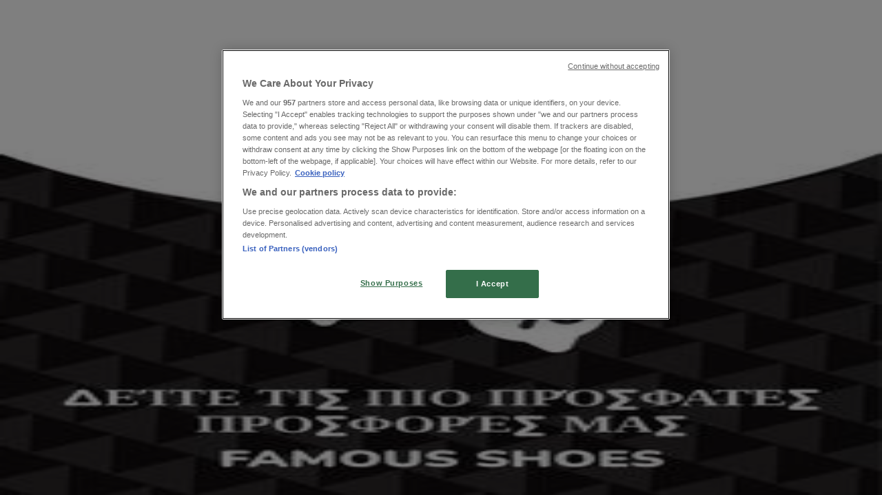

--- FILE ---
content_type: text/html; charset=utf-8
request_url: https://www.tiendeo.gr/%CE%B1%CE%B8%CE%B7%CE%BD%CE%B1/toi-and-moi
body_size: 37684
content:
<!DOCTYPE html><html lang="el-GR"><head><meta charSet="utf-8"/><meta name="viewport" content="width=device-width"/><link rel="icon" href="/favicon.ico"/><link rel="canonical" href="https://www.tiendeo.gr/%CE%B1%CE%B8%CE%B7%CE%BD%CE%B1/toi-and-moi"/><title>Toi &amp; Moi Αθήνα | Κατάλογοι και προσφορές | Ιανουαρίου | Tiendeo</title><meta property="og:title" content="Toi &amp; Moi Αθήνα | Κατάλογοι και προσφορές | Ιανουαρίου | Tiendeo"/><meta name="description" content="Τωρινοί προσφορές και εκπτώσεις για Toi &amp; Moi σε Αθήνα. &amp;#9829; Βρείτε τις καλύτερες προσφορές στο Tiendeo."/><meta property="og:description" content="Τωρινοί προσφορές και εκπτώσεις για Toi &amp; Moi σε Αθήνα. &amp;#9829; Βρείτε τις καλύτερες προσφορές στο Tiendeo."/><meta name="keywords" content="Toi &amp; Moi, Αθήνα, offers, catalogues, leaflets"/><meta name="robots" content="index, follow"/><link rel="preload" href="https://d1h08qwp2t1dnu.cloudfront.net/assets/media/el_gr/images/catene/logo_toi-moi_transparent_webp.webp?modified=1719453511" as="image" fetchpriority="high"/><link rel="preload" href="https://d1h08qwp2t1dnu.cloudfront.net/assets/media/el_gr/images/volantini/big_webp_1559.webp?modified=1699537426" as="image" fetchpriority="high"/><link rel="preload" href="https://d1h08qwp2t1dnu.cloudfront.net/assets/media/el_gr/images/catene/logo_kem_transparent_webp.webp?modified=1719452371" as="image" fetchpriority="high"/><link rel="preload" href="https://d1h08qwp2t1dnu.cloudfront.net/assets/media/el_gr/images/volantini/big_webp_1557.webp?modified=1699537212" as="image" fetchpriority="high"/><link rel="preload" href="https://d1h08qwp2t1dnu.cloudfront.net/assets/media/el_gr/images/catene/logo_mango_transparent_webp.webp?modified=1719459190" as="image" fetchpriority="high"/><link rel="preload" href="https://d1h08qwp2t1dnu.cloudfront.net/assets/media/el_gr/images/volantini/big_webp_1554.webp?modified=1699536585" as="image" fetchpriority="high"/><link rel="preload" href="https://d1h08qwp2t1dnu.cloudfront.net/assets/media/el_gr/images/catene/logo_marks-spencer_transparent_webp.webp?modified=1719459375" as="image" fetchpriority="high"/><link rel="preload" href="https://d1h08qwp2t1dnu.cloudfront.net/assets/media/el_gr/images/volantini/big_webp_1553.webp?modified=1699536429" as="image" fetchpriority="high"/><link rel="preload" href="https://d1h08qwp2t1dnu.cloudfront.net/assets/media/el_gr/images/catene/logo_massimo-dutti_transparent_webp.webp?modified=1719459586" as="image" fetchpriority="high"/><link rel="preload" href="https://d1h08qwp2t1dnu.cloudfront.net/assets/media/el_gr/images/volantini/big_webp_1552.webp?modified=1699536252" as="image" fetchpriority="high"/><link rel="preload" href="https://d1h08qwp2t1dnu.cloudfront.net/assets/media/el_gr/images/catene/logo_med_transparent_webp.webp?modified=1719453625" as="image" fetchpriority="high"/><link rel="preload" href="https://d1h08qwp2t1dnu.cloudfront.net/assets/media/el_gr/images/volantini/big_webp_1549.webp?modified=1699536201" as="image" fetchpriority="high"/><link rel="preload" href="https://d1h08qwp2t1dnu.cloudfront.net/assets/media/el_gr/images/catene/logo_intimissimi_transparent_webp.webp?modified=1719459416" as="image" fetchpriority="high"/><link rel="preload" href="https://d1h08qwp2t1dnu.cloudfront.net/assets/media/el_gr/images/volantini/big_webp_1542.webp?modified=1699535698" as="image" fetchpriority="high"/><link rel="preload" href="https://d1h08qwp2t1dnu.cloudfront.net/assets/media/el_gr/images/catene/logo_guess_transparent_webp.webp?modified=1719448398" as="image" fetchpriority="high"/><link rel="preload" href="https://d1h08qwp2t1dnu.cloudfront.net/assets/media/el_gr/images/volantini/big_webp_1541.webp?modified=1699535718" as="image" fetchpriority="high"/><link rel="preload" href="https://d1h08qwp2t1dnu.cloudfront.net/assets/media/el_gr/images/catene/logo_geox_transparent_webp.webp?modified=1719459413" as="image" fetchpriority="high"/><meta name="next-head-count" content="27"/><link rel="preload" href="https://cdn.cookielaw.org/scripttemplates/otSDKStub.js" as="script"/><script async="" type="text/javascript" src="https://cdn.cookielaw.org/scripttemplates/otSDKStub.js" data-domain-script="4518eb88-53e8-4b93-9ead-7f743ab4061c" data-document-language="true"></script><script>function OptanonWrapper() {
          window.__tcfapi('addEventListener', 2, (tcData, success) => {
            window.__tcfapi('removeEventListener', 2, () => { }, tcData.listenerId)
            if (!success) return
            window.tcData = tcData
            dispatchEvent(new CustomEvent('ot:loaded'))
            window.OneTrust.OnConsentChanged(function (obj) {
              dispatchEvent(new CustomEvent('ot:consentUpdate'))
            })
          })
        }</script><link rel="preload" href="/_next/static/media/e807dee2426166ad-s.p.woff2" as="font" type="font/woff2" crossorigin="anonymous" data-next-font="size-adjust"/><link rel="preload" href="/_next/static/css/88ee0d4a8b19756b.css" as="style"/><link rel="stylesheet" href="/_next/static/css/88ee0d4a8b19756b.css" data-n-g=""/><link rel="preload" href="/_next/static/css/c3ca2eccab19b049.css" as="style"/><link rel="stylesheet" href="/_next/static/css/c3ca2eccab19b049.css"/><noscript data-n-css=""></noscript><script defer="" nomodule="" src="/_next/static/chunks/polyfills-c67a75d1b6f99dc8.js"></script><script defer="" src="/_next/static/chunks/9097-c41d45cb1534f48a.js"></script><script defer="" src="/_next/static/chunks/9599-1e51c8bacb93db47.js"></script><script defer="" src="/_next/static/chunks/8419.5b7a7c3e1cd91779.js"></script><script defer="" src="/_next/static/chunks/3436.f35e5c9f52b58b87.js"></script><script defer="" src="/_next/static/chunks/8223.36340ea103b1d06e.js"></script><script defer="" src="/_next/static/chunks/6781.cce94cedacd5a5ac.js"></script><script defer="" src="/_next/static/chunks/5659.05c7b787ca9e0b08.js"></script><script defer="" src="/_next/static/chunks/7383.4c82e06677927ffb.js"></script><script defer="" src="/_next/static/chunks/2721.50253f095449ec31.js"></script><script defer="" src="/_next/static/chunks/6577-87eef19b3a1ba61e.js"></script><script defer="" src="/_next/static/chunks/6191-99c5e7102b9b1d09.js"></script><script defer="" src="/_next/static/chunks/3006-b2060eff9bec3cfb.js"></script><script defer="" src="/_next/static/chunks/9666-5aa4bd46f5126651.js"></script><script defer="" src="/_next/static/chunks/5462-2d43a25375d19812.js"></script><script defer="" src="/_next/static/chunks/6610-3f45a82cc34a8a85.js"></script><script defer="" src="/_next/static/chunks/5339-0b458b01b12d64dd.js"></script><script defer="" src="/_next/static/chunks/4260-69dd95c2991952f4.js"></script><script defer="" src="/_next/static/chunks/1042.211ccb6fbc15cfc6.js"></script><script defer="" src="/_next/static/chunks/1347-ec4c4937c8c75ee7.js"></script><script defer="" src="/_next/static/chunks/7388.40bdbfe63634b155.js"></script><script defer="" src="/_next/static/chunks/5535.93cc3c77964c2d6e.js"></script><script defer="" src="/_next/static/chunks/4180-9ec6d79f60be8103.js"></script><script defer="" src="/_next/static/chunks/8300.91ed2a0e009aae6e.js"></script><script defer="" src="/_next/static/chunks/3360.1b4815aaad3b74f1.js"></script><script defer="" src="/_next/static/chunks/9114.88e21ec28490d37f.js"></script><script defer="" src="/_next/static/chunks/3048.9d3d59ea393db0c3.js"></script><script src="/_next/static/chunks/webpack-30af79488ea64d37.js" defer=""></script><script src="/_next/static/chunks/framework-4dea08757e550bb8.js" defer=""></script><script src="/_next/static/chunks/main-a25621d87a89242c.js" defer=""></script><script src="/_next/static/chunks/pages/_app-aa9d8d11d06f9394.js" defer=""></script><script src="/_next/static/chunks/pages/%5BcountryCode%5D/retailer-category/%5B...slug%5D-13f598d8734fe396.js" defer=""></script><script src="/_next/static/g2U6rLm8WJLcFXsLsymDv/_buildManifest.js" defer=""></script><script src="/_next/static/g2U6rLm8WJLcFXsLsymDv/_ssgManifest.js" defer=""></script><style id="__jsx-2427475855">html{font-family:'__Open_Sans_a77483', '__Open_Sans_Fallback_a77483', -apple-system, BlinkMacSystemFont, avenir next, avenir, segoe ui, helvetica neue, Cantarell, Ubuntu, roboto, noto, helvetica, arial, sans-serif}</style></head><body data-country="gr"><div id="__next"><div class="desktop:h-auto h-screen"><header class="bg-neutral-extralight-base shadow-md desktop:sticky top-0 z-20" data-testid="header"><div class="relative"><div class="h-12 tablet:h-20 flex justify-between p-3.5 
  tablet:p-5 border-b border-b-neutral-medium-100 header-background"><div class="flex tablet:gap-4 logo-light"><div class="desktop:pr-0 shrink-0 flex items-center h-full"><button type="button" aria-label="TND_HEADER_BURGERMENU_TITLE"><div class="flex flex-wrap items-center cursor-pointer"><span role="img" aria-hidden="true" style="width:20px;height:20px;min-width:20px;min-height:20px;display:inline-flex;font-size:inherit" data-testid="burguer_menu" class="side-menu-icon-color"><svg xmlns="http://www.w3.org/2000/svg" width="100%" height="100%" fill="none" viewBox="0 0 18 16"><path fill="currentColor" d="M0 16h18v-2H0v2Zm0-7h18V7H0v2Zm0-9v2h18V0H0Z"></path></svg></span></div></button></div><a class="relative flex" href="/αθηνα" aria-label="TND_ARIALABEL_GOTO" data-testid="website_marketplace_logo"><span role="img" aria-hidden="true" style="width:100px;height:33px;min-width:16px;min-height:16px;display:inline-flex;font-size:inherit" width="100" height="33" aria-label="TND_ARIALABEL_GOTO" class="self-center ml-3 tablet:m-0" alt="tiendeo logo"><svg xmlns="http://www.w3.org/2000/svg" width="100%" height="100%" fill="#D2312E" viewBox="0 0 120 32"><path fill="currentColor" fill-rule="evenodd" d="m12.675 9.784-1.418 3.908H7.673v10.917c0 1.387.166 2.315.5 2.782.334.467.973.7 1.918.7.39 0 1.056-.14 2.001-.424l.709 3.365c-1.557.645-3.072.968-4.545.968-1.417 0-2.647-.29-3.69-.869-1.042-.579-1.73-1.349-2.063-2.31-.25-.706-.376-1.822-.376-3.348V13.693H0V9.784h2.126c0-2.35.07-4.063.209-5.14L8.005 3.2a63.145 63.145 0 0 0-.333 6.584h5.003Zm7.9-8.743C19.89.347 19.053 0 18.065 0c-1.018 0-1.883.355-2.596 1.063-.713.709-1.069 1.554-1.069 2.537 0 .984.35 1.83 1.047 2.537.698.71 1.542 1.063 2.531 1.063 1.018 0 1.877-.354 2.575-1.063C21.25 5.43 21.6 4.584 21.6 3.6c0-1.012-.342-1.865-1.026-2.559ZM20 8.8l-5.6.898V31.2H20V8.8Zm20.55 20.239L38.395 25.7c-1.685 1.419-3.48 2.128-5.387 2.128-2.983 0-4.474-1.724-4.474-5.172v-.168H40.8v-1.293c0-4.282-.946-7.397-2.837-9.343C36.488 10.35 34.43 9.6 31.788 9.6c-2.754 0-5.007.974-6.76 2.92-1.752 1.947-2.628 4.755-2.628 8.426 0 3.365.918 6.049 2.754 8.051C26.99 30.999 29.437 32 32.497 32c2.948 0 5.633-.987 8.053-2.961ZM35.2 18.4h-6.4v-.085c0-3.143 1.1-4.715 3.303-4.715 1.1 0 1.913.425 2.436 1.274.44.709.661 1.8.661 3.271v.255Zm6.4-8.15 4.963-1.45c.528.939.792 1.85.792 2.73.501-.368 1.32-.91 2.461-1.62 1.14-.626 2.419-.94 3.837-.94 1.196 0 2.266.293 3.212.875.945.584 1.584 1.344 1.918 2.283.277.768.417 1.807.417 3.115V31.2h-5.547V17.026c0-1.077-.083-1.815-.248-2.213-.249-.652-.788-.979-1.615-.979-1.16 0-2.443.653-3.85 1.959V31.2h-5.59V15.37c0-1.962-.25-3.669-.75-5.12ZM79.204 23.5V.893L73.628 0v7.48c0 1.53.056 2.606.168 3.23-1.007-.822-2.278-1.233-3.815-1.233-2.711 0-4.92 1.062-6.624 3.187-1.705 2.125-2.557 4.887-2.557 8.287 0 3.372.803 6.056 2.41 8.053C64.818 31 66.978 32 69.688 32c1.928 0 3.577-.609 4.947-1.827.084.567.195.992.336 1.275H80c-.531-1.19-.796-3.84-.796-7.948Zm-8.542-9.1c.965 0 1.945.454 2.938 1.363v10.075c-.725.909-1.61 1.362-2.657 1.362-1.422 0-2.402-.44-2.938-1.321-.537-.88-.805-2.45-.805-4.707 0-4.514 1.153-6.772 3.462-6.772ZM98.95 29.039 96.795 25.7c-1.685 1.419-3.48 2.128-5.387 2.128-2.983 0-4.475-1.724-4.475-5.172v-.168H99.2v-1.293c0-4.282-.946-7.397-2.838-9.343C94.888 10.35 92.83 9.6 90.188 9.6c-2.754 0-5.007.974-6.76 2.92-1.752 1.947-2.628 4.755-2.628 8.426 0 3.365.918 6.049 2.753 8.051C85.39 30.999 87.837 32 90.897 32c2.948 0 5.633-.987 8.053-2.961ZM93.6 18.4h-6.4v-.085c0-3.143 1.1-4.715 3.303-4.715 1.101 0 1.913.425 2.436 1.274.44.709.661 1.8.661 3.271v.255Zm23.953-5.564c-1.797-2.157-4.202-3.236-7.215-3.236-2.876 0-5.184 1.03-6.926 3.089-1.741 2.06-2.612 4.784-2.612 8.174 0 3.39.871 6.094 2.612 8.111 1.742 2.017 4.05 3.026 6.926 3.026 2.93 0 5.273-1.001 7.029-3.005 1.755-2.003 2.633-4.77 2.633-8.3 0-3.306-.816-5.926-2.447-7.859Zm-9.753 2.986c.515-1.48 1.5-2.222 2.957-2.222 1.057 0 1.886.385 2.486 1.154.771.997 1.157 2.948 1.157 5.854 0 4.928-1.186 7.392-3.557 7.392-1.429 0-2.393-.584-2.893-1.752-.5-1.168-.75-3.019-.75-5.555 0-2.079.2-3.703.6-4.87Z" clip-rule="evenodd"></path></svg></span></a></div><div class="flex items-center space-x-4"><div class="w-full desktop:min-w-[480px] relative hidden desktop:block"><div class="flex"><div class="relative m-2.5 desktop:m-0 h-9 w-full flex items-center justify-center desktop:min-w-[480px]"><div class="relative w-full flex items-center justify-center h-9"><input type="text" class="w-full h-full py-2 border-2 rounded-full outline-offset-1 text-neutral-dark-base bg-neutral-extralight-base border-primary-base placeholder-neutral-dark-300 hover:border-neutral-dark-300 focus:outline-primary-100 focus:border-1 focus:border-primary-base px-3 pl-10 pr-10" name="search" placeholder="Jumbo, H&amp;M, Lidl..." autoComplete="off" data-testid="input_top" value=""/><span role="img" aria-hidden="true" style="width:20px;height:20px;min-width:20px;min-height:20px;display:inline-flex;font-size:inherit" class="absolute left-0 my-2 mx-3 text-primary-base"><svg xmlns="http://www.w3.org/2000/svg" width="100%" height="100%" fill="none" viewBox="0 0 18 18"><path fill="currentColor" d="M12.864 11.32h-.813l-.288-.277A6.66 6.66 0 0 0 13.38 6.69a6.69 6.69 0 1 0-6.69 6.69 6.66 6.66 0 0 0 4.354-1.617l.278.289v.813L16.467 18 18 16.467l-5.136-5.146Zm-6.174 0a4.625 4.625 0 0 1-4.632-4.63A4.625 4.625 0 0 1 6.69 2.058a4.625 4.625 0 0 1 4.63 4.632 4.625 4.625 0 0 1-4.63 4.63Z"></path></svg></span><span role="img" aria-hidden="true" style="width:20px;height:20px;min-width:20px;min-height:20px;display:inline-flex;font-size:inherit" class="absolute right-0 my-2 mx-3 cursor-pointer text-neutral-dark-300 invisible"><svg xmlns="http://www.w3.org/2000/svg" width="100%" height="100%" fill="none" viewBox="0 0 20 20"><path fill="currentColor" d="M10 .4A9.591 9.591 0 0 0 .4 10c0 5.309 4.291 9.6 9.6 9.6 5.309 0 9.6-4.291 9.6-9.6 0-5.309-4.291-9.6-9.6-9.6Zm4.8 13.046L13.446 14.8 10 11.354 6.554 14.8 5.2 13.446 8.646 10 5.2 6.554 6.554 5.2 10 8.646 13.446 5.2 14.8 6.554 11.354 10l3.446 3.446Z"></path></svg></span></div></div></div></div><div data-testid="geolocator_open_dialog_button"><div><div class="cursor-pointer flex items-center gap-2"><p class="text-geolocator hidden desktop:block whitespace-nowrap">Βρίσκεστε εδώ:</p><div class="font-bold max-w-[123px] tablet:max-w-none truncate header-geolocation-label" data-testid="geolocator_text_header">Αθήνα</div><span role="img" aria-hidden="true" style="width:16px;height:16px;min-width:16px;min-height:16px;display:inline-flex;font-size:inherit" class="chevron-header-geolocation"><svg xmlns="http://www.w3.org/2000/svg" width="100%" height="100%" fill="none" viewBox="0 0 20 20"><path fill="currentColor" d="M17.5 7.5 10 15 2.5 7.5l1.331-1.331L10 12.338l6.169-6.17L17.5 7.5Z"></path></svg></span></div></div></div></div></div></div><div class="flex items-center justify-center h-16 tablet:p-3.5 border-b border-b-neutral-medium-100 desktop:hidden bg-header-search-mobile"><div class="w-full desktop:min-w-[480px] desktop:hidden relative"><div class="flex"><div class="relative m-2.5 desktop:m-0 h-9 w-full flex items-center justify-center desktop:min-w-[480px]"><div class="relative w-full flex items-center justify-center h-9"><input type="text" class="w-full h-full py-2 border-2 rounded-full outline-offset-1 text-neutral-dark-base bg-neutral-extralight-base border-primary-base placeholder-neutral-dark-300 hover:border-neutral-dark-300 focus:outline-primary-100 focus:border-1 focus:border-primary-base px-3 pl-10 pr-10" name="search" placeholder="Jumbo, H&amp;M, Lidl..." autoComplete="off" data-testid="input_header" value=""/><span role="img" aria-hidden="true" style="width:20px;height:20px;min-width:20px;min-height:20px;display:inline-flex;font-size:inherit" class="absolute left-0 my-2 mx-3 text-primary-base"><svg xmlns="http://www.w3.org/2000/svg" width="100%" height="100%" fill="none" viewBox="0 0 18 18"><path fill="currentColor" d="M12.864 11.32h-.813l-.288-.277A6.66 6.66 0 0 0 13.38 6.69a6.69 6.69 0 1 0-6.69 6.69 6.66 6.66 0 0 0 4.354-1.617l.278.289v.813L16.467 18 18 16.467l-5.136-5.146Zm-6.174 0a4.625 4.625 0 0 1-4.632-4.63A4.625 4.625 0 0 1 6.69 2.058a4.625 4.625 0 0 1 4.63 4.632 4.625 4.625 0 0 1-4.63 4.63Z"></path></svg></span><span role="img" aria-hidden="true" style="width:20px;height:20px;min-width:20px;min-height:20px;display:inline-flex;font-size:inherit" class="absolute right-0 my-2 mx-3 cursor-pointer text-neutral-dark-300 invisible"><svg xmlns="http://www.w3.org/2000/svg" width="100%" height="100%" fill="none" viewBox="0 0 20 20"><path fill="currentColor" d="M10 .4A9.591 9.591 0 0 0 .4 10c0 5.309 4.291 9.6 9.6 9.6 5.309 0 9.6-4.291 9.6-9.6 0-5.309-4.291-9.6-9.6-9.6Zm4.8 13.046L13.446 14.8 10 11.354 6.554 14.8 5.2 13.446 8.646 10 5.2 6.554 6.554 5.2 10 8.646 13.446 5.2 14.8 6.554 11.354 10l3.446 3.446Z"></path></svg></span></div></div></div></div></div><div class="tablet:sticky tablet:top-0 tablet:z-10 desktop:block"><div class="relative header-categories-background"><nav class="m-0" data-testid="categories_nav"><div class="flex items-center pt-1 pb-1 tablet:px-10 desktop:px-10 desktop:ml-34 overflow-x-auto scrollbar-hidden opacity-0"><a data-testid="category_button_24" class="py-2 whitespace-nowrap select-none font-semibold flex rounded-full uppercase text-xs header-categories-hover-unselected header-categories-text w-fit" href="/">Featured</a><a data-testid="category_button_1" class="py-2 whitespace-nowrap select-none font-semibold flex rounded-full uppercase text-xs header-categories-hover-unselected header-categories-text w-fit" href="/%CF%80%CF%81%CE%BF%CF%83%CF%86%CE%BF%CF%81%CE%AD%CF%82-%CE%BA%CE%B1%CF%84%CE%B1%CE%BB%CF%8C%CE%B3%CF%89%CE%BD/%CF%83%CE%BF%CF%8D%CF%80%CE%B5%CF%81-%CE%BC%CE%AC%CF%81%CE%BA%CE%B5%CF%84">Σούπερ Μάρκετ</a><a data-testid="category_button_3" class="py-2 whitespace-nowrap select-none font-semibold flex rounded-full uppercase text-xs px-4 header-categories-selected pointer-events-none w-fit" href="/">Μόδα</a><a data-testid="category_button_2" class="py-2 whitespace-nowrap select-none font-semibold flex rounded-full uppercase text-xs header-categories-hover-unselected header-categories-text w-fit" href="/%CF%80%CF%81%CE%BF%CF%83%CF%86%CE%BF%CF%81%CE%AD%CF%82-%CE%BA%CE%B1%CF%84%CE%B1%CE%BB%CF%8C%CE%B3%CF%89%CE%BD/%CF%83%CF%80%CE%AF%CF%84%CE%B9-%CE%BA%CE%B1%CE%B9-%CE%BA%CE%AE%CF%80%CE%BF%CF%82">Σπίτι &amp; Κήπος</a><a data-testid="category_button_8" class="py-2 whitespace-nowrap select-none font-semibold flex rounded-full uppercase text-xs header-categories-hover-unselected header-categories-text w-fit" href="/%CF%80%CF%81%CE%BF%CF%83%CF%86%CE%BF%CF%81%CE%AD%CF%82-%CE%BA%CE%B1%CF%84%CE%B1%CE%BB%CF%8C%CE%B3%CF%89%CE%BD/%CF%80%CE%B1%CE%B9%CE%B4%CE%B9%CE%B1-%CE%BA%CE%B1%CE%B9-%CF%80%CE%B1%CE%B9%CF%87%CE%BD%CE%B9%CE%B4%CE%B9%CE%B1">Παιδιά &amp; Παιχνίδια</a><a data-testid="category_button_4" class="py-2 whitespace-nowrap select-none font-semibold flex rounded-full uppercase text-xs header-categories-hover-unselected header-categories-text w-fit" href="/%CF%80%CF%81%CE%BF%CF%83%CF%86%CE%BF%CF%81%CE%AD%CF%82-%CE%BA%CE%B1%CF%84%CE%B1%CE%BB%CF%8C%CE%B3%CF%89%CE%BD/%CE%B7%CE%BB%CE%B5%CE%BA%CF%84%CF%81%CE%BF%CE%BD%CE%B9%CE%BA%CE%AC">Ηλεκτρονικά </a><a data-testid="category_button_7" class="py-2 whitespace-nowrap select-none font-semibold flex rounded-full uppercase text-xs header-categories-hover-unselected header-categories-text w-fit" href="/%CF%80%CF%81%CE%BF%CF%83%CF%86%CE%BF%CF%81%CE%AD%CF%82-%CE%BA%CE%B1%CF%84%CE%B1%CE%BB%CF%8C%CE%B3%CF%89%CE%BD/%CE%B1%CE%B8%CE%BB%CE%B7%CF%84%CE%B9%CE%BA%CE%B1">Αθλητικά</a><a data-testid="category_button_6" class="py-2 whitespace-nowrap select-none font-semibold flex rounded-full uppercase text-xs header-categories-hover-unselected header-categories-text w-fit" href="/%CF%80%CF%81%CE%BF%CF%83%CF%86%CE%BF%CF%81%CE%AD%CF%82-%CE%BA%CE%B1%CF%84%CE%B1%CE%BB%CF%8C%CE%B3%CF%89%CE%BD/%CE%B9%CE%B4%CE%B9%CE%BF%CE%BA%CE%B1%CF%84%CE%B1%CF%83%CE%BA%CE%B5%CF%85%CE%AD%CF%82">ΙδιοΚατασκευές </a><a data-testid="category_button_5" class="py-2 whitespace-nowrap select-none font-semibold flex rounded-full uppercase text-xs header-categories-hover-unselected header-categories-text w-fit" href="/%CF%80%CF%81%CE%BF%CF%83%CF%86%CE%BF%CF%81%CE%AD%CF%82-%CE%BA%CE%B1%CF%84%CE%B1%CE%BB%CF%8C%CE%B3%CF%89%CE%BD/%CE%BF%CE%BC%CE%BF%CF%81%CF%86%CE%B9%CE%AC-%CE%BA%CE%B1%CE%B9-%CF%85%CE%B3%CE%B5%CE%AF%CE%B1">Υγεία &amp; Ομορφιά</a><a data-testid="category_button_11" class="py-2 whitespace-nowrap select-none font-semibold flex rounded-full uppercase text-xs header-categories-hover-unselected header-categories-text w-fit" href="/%CF%80%CF%81%CE%BF%CF%83%CF%86%CE%BF%CF%81%CE%AD%CF%82-%CE%BA%CE%B1%CF%84%CE%B1%CE%BB%CF%8C%CE%B3%CF%89%CE%BD/%CE%B5%CF%83%CF%84%CE%B9%CE%B1%CF%84%CF%8C%CF%81%CE%B9%CE%B1">Εστιατόρια</a><a data-testid="category_button_9" class="py-2 whitespace-nowrap select-none font-semibold flex rounded-full uppercase text-xs header-categories-hover-unselected header-categories-text w-fit" href="/%CF%80%CF%81%CE%BF%CF%83%CF%86%CE%BF%CF%81%CE%AD%CF%82-%CE%BA%CE%B1%CF%84%CE%B1%CE%BB%CF%8C%CE%B3%CF%89%CE%BD/%CE%BC%CE%B7%CF%87%CE%B1%CE%BD%CE%BF%CE%BAi%CE%BD%CE%B7%CF%83%CE%B7">Μηχανοκίνηση</a><a data-testid="category_button_10" class="py-2 whitespace-nowrap select-none font-semibold flex rounded-full uppercase text-xs header-categories-hover-unselected header-categories-text w-fit" href="/%CF%80%CF%81%CE%BF%CF%83%CF%86%CE%BF%CF%81%CE%AD%CF%82-%CE%BA%CE%B1%CF%84%CE%B1%CE%BB%CF%8C%CE%B3%CF%89%CE%BD/%CF%84%CE%B1%CE%BE%CE%AF%CE%B4%CE%B9">Ταξίδια</a></div></nav></div></div></header><section class="max-w-[100vw] overflow-x-hidden flex flex-col items-center justify-center text-center"><span style="font-size:10px;margin-bottom:8px">Διαφημίσεις</span><div style="width:728px;height:90px;max-width:728px;max-height:90px;overflow:hidden"><div id="div-gpt-ad-web_masthead" class="w-auto h-auto" data-testid="ad_header"></div></div></section><main class="tablet:gap-6 pt-3 tablet:pt-6 pb-10 overflow-x-hidden min-h-[1900px] px-2"><div class="grid desktop:grid-cols-12 desktop:px-14"><section class="first:desktop:col-span-2 even:desktop:col-span-8 even:flex 
          even:flex-col even:gap-8 even:tablet:gap-10 even:desktop:gap-12 even:desktop:mx-6
          last:desktop:col-span-2 max-w-full overflow-hidden"><div class="h-24 hidden desktop:flex items-center justify-end my-4"><div class="retailer-logo relative w-12 h-12 tablet:w-20 
    tablet:h-24 desktop:w-60 desktop:h-24 
    desktop2xl:w-80 desktop2xl:96"><img alt="Λογότυπο Toi &amp; Moi" fetchpriority="high" decoding="async" data-nimg="fill" class="object-contain" style="position:absolute;height:100%;width:100%;left:0;top:0;right:0;bottom:0;color:transparent" src="https://d1h08qwp2t1dnu.cloudfront.net/assets/media/el_gr/images/catene/logo_toi-moi_transparent_webp.webp?modified=1719453511"/></div></div></section><section class="first:desktop:col-span-2 even:desktop:col-span-8 even:flex 
          even:flex-col even:gap-8 even:tablet:gap-10 even:desktop:gap-12 even:desktop:mx-6
          last:desktop:col-span-2 max-w-full overflow-hidden"><div class=""><div class="page-title-container flex grow items-center pb-3 border-b border-neutral-dark-100 mb-8 tablet:mb-0"><div class="w-full flex justify-between flex-col items-start"><h1 class="page-title text-xl tablet:text-2xl font-extrabold" data-testid="page_title">Toi &amp; Moi Αθήνα - εκπτώσεις, προσφορές και εκπτωτικοί κωδικοί </h1><button type="button" class="inline-flex justify-center items-center gap-2 font-bold text-sm text-neutral-medium-base bg-neutral-light-base border border-neutral-light-base px-4 uppercase py-2 rounded-lg group" disabled=""><div class="flex items-center justify-center"><div class="min-w-[21px] flex items-center justify-center"><img alt="Loading" data-testid="favorite-button-loader" loading="lazy" width="12" height="12" decoding="async" data-nimg="1" class="flex w-fit h-2" style="color:transparent" src="/Loader.gif"/></div><div class="ms-2 text-xs">Ακολουθήστε για να λάβετε προσφορές</div></div></button></div></div><nav class=""><ul class="w-full flex-wrap justify-start align-center hidden [&amp;:not(:last-child)]:text-primary-base desktop:inline-flex"><li class="inline overflow-hidden"><a class="inline-block m-1 text-primary-base text-sm" data-testid="breadcrumb_section_link" href="/%CE%B1%CE%B8%CE%B7%CE%BD%CE%B1">Tiendeo σε Αθήνα</a><span class="m-1 text-primary-base text-sm">»</span></li><li class="inline overflow-hidden"><a class="inline-block m-1 text-primary-base text-sm" data-testid="breadcrumb_section_link" href="/%CE%B1%CE%B8%CE%B7%CE%BD%CE%B1/%CE%BC%CF%8C%CE%B4%CE%B1">Προσφορές από Μόδα σε Αθήνα</a><span class="m-1 text-primary-base text-sm">»</span></li><li class="inline overflow-hidden"><p class="inline-block m-1 text-primary-base text-sm !text-neutral-dark-base inline-block overflow-hidden max-w-full overflow-hidden max-w-full text-ellipsis" data-testid="breadcrumb_current_section">Toi &amp; Moi σε Αθήνα</p></li></ul></nav><script type="application/ld+json">{"@context":"https://schema.org","@type":"BreadcrumbList","itemListElement":[{"@type":"ListItem","position":1,"item":{"@type":"WebPage","@id":"https://www.tiendeo.gr/%CE%B1%CE%B8%CE%B7%CE%BD%CE%B1/toi-and-moi","name":"Tiendeo σε Αθήνα"}},{"@type":"ListItem","position":2,"item":{"@type":"WebPage","@id":"https://www.tiendeo.gr/%CE%B1%CE%B8%CE%B7%CE%BD%CE%B1/toi-and-moi","name":"Προσφορές από Μόδα σε Αθήνα"}},{"@type":"ListItem","position":3,"name":"Toi & Moi σε Αθήνα"}]}</script></div></section></div><div class="grid desktop:grid-cols-12 desktop:px-14"><section class="first:desktop:col-span-2 even:desktop:col-span-8 even:flex 
          even:flex-col even:gap-8 even:tablet:gap-10 even:desktop:gap-12 even:desktop:mx-6
          last:desktop:col-span-2 max-w-full overflow-hidden"><div class="hidden desktop:block"><section class="hidden desktop:block "><header class="flex flex-row w-full max-w-[80vw]" data-testid="section-title"><h2 class="section-title pb-4 text-lg tablet:text-xl self-start font-bold border-neutral-dark-100 overflow-auto break-words" itemProp="headline" data-testid="section-title-heading">Γρήγορη ματιά στις Toi &amp; Moi προσφορές στην Αθήνα</h2></header><div class="flex flex-col tablet:flex-row desktop:flex-col tablet:flex-wrap desktop:flex-nowrap"><div class="
    block overflow-hidden flex flex-row items-start mb-2
    w-full tablet:w-[33%] desktop:w-full justify-start
    pr-0 tablet:pr-2 desktop:pr-0
  "><span class="flex w-[20px] mr-2 desktop:ml-0 pt-[1.5px]"><svg width="20" height="20" viewBox="0 0 20 20" fill="none" xmlns="http://www.w3.org/2000/svg" aria-label="Κατηγορία:" class=""><path fill-rule="evenodd" clip-rule="evenodd" d="M4.40734 3.41563C4.31723 3.46766 4.22512 3.5551 4.1358 3.7079L4.1294 3.71885L2.65506 5.92393H17.3942L16.163 3.67323L16.1529 3.64736C16.0846 3.4722 15.8962 3.33333 15.4807 3.33333H4.75778C4.61017 3.33333 4.49809 3.36324 4.40734 3.41563ZM17.5527 6.75726H2.44771L2.44754 7.23727C2.44754 7.77344 2.86811 8.26636 3.29521 8.32116L3.61343 8.36198C3.9297 8.32406 4.21024 8.14756 4.34709 7.91348L4.79321 7.15036L5.05005 8.00707C5.3005 8.84249 6.11312 9.30327 6.9504 9.03886L6.95771 9.03655C7.39123 8.90943 7.70893 8.59144 7.90625 8.1864L8.28464 7.40967L8.61076 8.21296C8.90825 8.94576 9.85359 9.31032 10.6491 8.97011L10.6542 8.96796C10.9549 8.8445 11.2705 8.5176 11.3871 8.21859L11.7401 7.31263L12.1057 8.21296C12.4178 8.9818 13.2941 9.36445 14.0406 8.98137L14.0507 8.9762L14.0611 8.97165C14.5025 8.77746 14.7412 8.47164 14.8682 8.01538L15.0759 7.26907L15.5424 7.86757C15.6479 8.00285 15.825 8.13164 16.0448 8.22705C16.1817 8.2865 16.3227 8.32752 16.4536 8.3498L16.7101 8.32054C17.1946 8.2653 17.5527 7.79428 17.5527 7.23732V6.75726ZM16.3613 9.17774C16.1568 9.14579 15.9473 9.08438 15.7506 8.99896C15.6303 8.94675 15.5096 8.88328 15.3945 8.80812C15.1718 9.21464 14.8377 9.52895 14.3687 9.7376C13.4265 10.215 12.3625 9.90914 11.74 9.14005C11.5136 9.40552 11.228 9.62467 10.9371 9.74471C10.0247 10.1336 8.89261 9.89855 8.24246 9.12401C7.97035 9.44868 7.6127 9.70793 7.16823 9.83911C6.14488 10.1605 5.10503 9.74025 4.5651 8.84732C4.2929 9.04903 3.96595 9.16796 3.63898 9.19629V17.4417C3.69105 17.4726 3.78163 17.5 3.88406 17.5H16.1162C16.2463 17.5 16.3235 17.4769 16.3613 17.459V9.17774ZM3.88406 18.3333C3.6693 18.3333 3.44259 18.2796 3.25623 18.168C3.07809 18.0613 2.85826 17.8469 2.85826 17.5091V9.06018C2.1783 8.79516 1.66682 8.03824 1.66682 7.23732L1.66682 6.1012L1.66675 5.96756L3.48024 3.25521C3.62806 3.00595 3.81176 2.81206 4.03592 2.68264C4.2629 2.55161 4.50824 2.5 4.75778 2.5H15.4807C16.0105 2.5 16.6064 2.68173 16.8625 3.29921L18.3334 5.98813V7.23732C18.3334 8.02993 17.8824 8.80977 17.142 9.06948V17.5091C17.142 17.8006 16.991 18.0265 16.7866 18.16C16.5952 18.285 16.3576 18.3333 16.1162 18.3333H3.88406Z" fill="#686E73"></path></svg></span><div class="inline-block">Κατηγορία:<b class="ml-1">Μόδα</b></div></div></div></section><section class="max-w-[100vw] overflow-x-hidden flex flex-col items-center justify-center text-center"><span style="font-size:10px;margin-bottom:8px">Διαφημίσεις</span><div style="width:160px;height:600px;max-width:160px;max-height:600px;overflow:hidden"><div id="div-gpt-ad-web_lateral_left_desktop" class="w-auto h-auto" data-testid="ad_left"></div></div></section></div></section><section class="first:desktop:col-span-2 even:desktop:col-span-8 even:flex 
          even:flex-col even:gap-8 even:tablet:gap-10 even:desktop:gap-12 even:desktop:mx-6
          last:desktop:col-span-2 max-w-full overflow-hidden"><div class="bg-neutral-light-300 flex flex-col items-center p-8 rounded-md w-full desktop:max-w-[880px] self-center"><div class="flex flex-col items-center"><div class="mb-4 min-h-[160px] min-w-[160px]"></div><p class="text-neutral-medium-base text-center">Πρόκειται να δημοσιεύσουμε προσφορές από Toi &amp; Moi</p></div></div><section class="max-w-[100vw] overflow-x-hidden flex flex-col items-center justify-center text-center"><span style="font-size:10px;margin-bottom:8px">Διαφημίσεις</span><div style="width:728px;height:90px;max-width:728px;max-height:90px;overflow:hidden"><div id="div-gpt-ad-web_inpage" class="w-auto h-auto" data-testid="ad_flyers_grid"></div></div></section><div class="hidden">{"numCatalogs":0}</div><section class="stores-container text-neutral-dark-base" data-testid="stores_container"><header class="flex flex-row w-full max-w-[80vw]" data-testid="section-title"><h2 class="section-title pb-4 text-lg tablet:text-xl self-start font-bold border-neutral-dark-100 overflow-auto break-words" itemProp="headline" data-testid="section-title-heading">Προγράμματα και διευθύνσεις Toi &amp; Moi</h2></header><ul class="divide-y divide-neutral-medium-100 tablet:grid tablet:grid-cols-2 gap-x-4"><li class="py-3 px-2 border-neutral-medium-100 [&amp;:first-child]:border-t mobile:[&amp;:nth-last-child(-n+1)]:!border-b tablet:[&amp;:nth-last-child(-n+2)]:!border-b" data-testid="store_item"><a href="/%CE%BA%CE%B1%CF%84%CE%B1%CF%83%CF%84%CE%AE%CE%BC%CE%B1%CF%84%CE%B1/%CE%B1%CE%B8%CE%B7%CE%BD%CE%B1/toi-and-moi-%CF%83%CF%84%CE%B1%CE%B4%CE%B9%CE%BF%CF%85-%CE%B1%CE%B9%CE%BF%CE%BB%CE%BF%CF%85/6601"><div class="flex gap-4 items-center"><div class="relative shrink-0 overflow-hidden flex justify-center items-center w-1/4 h-30 bg-neutral-light-100 p-2 rounded-sm"><img alt="Πληροφορίες και ώρες λειτουργίας του Toi &amp; Moi Αθήνα καταστήματος Σταδίου &amp; Αιόλου Toi &amp; Moi" loading="lazy" width="50" height="50" decoding="async" data-nimg="1" class="w-full h-auto object-contain" style="color:transparent" src="https://d1h08qwp2t1dnu.cloudfront.net/assets/media/el_gr/images/catene/logo_toi-moi_transparent_webp.webp?modified=1719453511"/></div><div class="grow"><p class="text-base font-bold mb-1 flex items-center gap-2" data-testid="store_item_retailer_name">Toi &amp; Moi</p><p class="text-sm text-neutral-dark-base capitalize [&amp;:not(:last-child)]:mb-2" data-testid="store_item_address">Σταδίου &amp; Αιόλου, Αθήνα</p><div class="flex gap-4"><p class="text-sm text-primary-base font-bold" data-testid="store_item_distance">657 m</p><div class="storeStatus flex items-center gap-2 text-content-textopen" data-testid="collapsible_trigger_store_card"><p class="font-bold" data-testid="store_item_status_true">Ανοιξε</p></div></div></div><span role="img" aria-hidden="true" style="width:16px;height:16px;min-width:16px;min-height:16px;display:inline-flex;font-size:inherit" class="text-primary-base"><svg xmlns="http://www.w3.org/2000/svg" width="100%" height="100%" fill="none" viewBox="0 0 8 12"><path fill="currentColor" fill-rule="evenodd" d="M1.732 12 .667 10.935 5.602 6 .667 1.065 1.732 0l6 6-6 6Z" clip-rule="evenodd"></path></svg></span></div></a></li><li class="py-3 px-2 border-neutral-medium-100 [&amp;:first-child]:border-t mobile:[&amp;:nth-last-child(-n+1)]:!border-b tablet:[&amp;:nth-last-child(-n+2)]:!border-b" data-testid="store_item"><a href="/%CE%BA%CE%B1%CF%84%CE%B1%CF%83%CF%84%CE%AE%CE%BC%CE%B1%CF%84%CE%B1/%CE%B1%CE%B8%CE%B7%CE%BD%CE%B1/toi-and-moi-%CE%BB%CE%B5%CF%89%CF%86%CE%BF%CF%81%CE%BF%CF%82-%CE%B1%CE%B8%CE%B7%CE%BD%CF%89%CE%BD-%CF%80%CE%B5%CE%B9%CF%81%CE%B1%CE%B9%CF%89%CF%82/6609"><div class="flex gap-4 items-center"><div class="relative shrink-0 overflow-hidden flex justify-center items-center w-1/4 h-30 bg-neutral-light-100 p-2 rounded-sm"><img alt="Πληροφορίες και ώρες λειτουργίας του Toi &amp; Moi Αθήνα καταστήματος Λεωφόρος Αθηνών Πειραιώς 76 Toi &amp; Moi" loading="lazy" width="50" height="50" decoding="async" data-nimg="1" class="w-full h-auto object-contain" style="color:transparent" src="https://d1h08qwp2t1dnu.cloudfront.net/assets/media/el_gr/images/catene/logo_toi-moi_transparent_webp.webp?modified=1719453511"/></div><div class="grow"><p class="text-base font-bold mb-1 flex items-center gap-2" data-testid="store_item_retailer_name">Toi &amp; Moi</p><p class="text-sm text-neutral-dark-base capitalize [&amp;:not(:last-child)]:mb-2" data-testid="store_item_address">Λεωφόρος Αθηνών Πειραιώς 76, Αθήνα</p><div class="flex gap-4"><p class="text-sm text-primary-base font-bold" data-testid="store_item_distance">1.3 km</p><div class="storeStatus flex items-center gap-2 text-content-textopen" data-testid="collapsible_trigger_store_card"><p class="font-bold" data-testid="store_item_status_true">Ανοιξε</p></div></div></div><span role="img" aria-hidden="true" style="width:16px;height:16px;min-width:16px;min-height:16px;display:inline-flex;font-size:inherit" class="text-primary-base"><svg xmlns="http://www.w3.org/2000/svg" width="100%" height="100%" fill="none" viewBox="0 0 8 12"><path fill="currentColor" fill-rule="evenodd" d="M1.732 12 .667 10.935 5.602 6 .667 1.065 1.732 0l6 6-6 6Z" clip-rule="evenodd"></path></svg></span></div></a></li><li class="py-3 px-2 border-neutral-medium-100 [&amp;:first-child]:border-t mobile:[&amp;:nth-last-child(-n+1)]:!border-b tablet:[&amp;:nth-last-child(-n+2)]:!border-b" data-testid="store_item"><a href="/%CE%BA%CE%B1%CF%84%CE%B1%CF%83%CF%84%CE%AE%CE%BC%CE%B1%CF%84%CE%B1/%CE%B1%CE%B8%CE%B7%CE%BD%CE%B1/toi-and-moi-%CF%80%CE%B1%CE%BD%CE%B5%CF%80%CE%B9%CF%83%CF%84%CE%B7%CE%BC%CE%B9%CE%BF%CF%85/6598"><div class="flex gap-4 items-center"><div class="relative shrink-0 overflow-hidden flex justify-center items-center w-1/4 h-30 bg-neutral-light-100 p-2 rounded-sm"><img alt="Πληροφορίες και ώρες λειτουργίας του Toi &amp; Moi Αθήνα καταστήματος Πανεπιστημίου 9 Toi &amp; Moi" loading="lazy" width="50" height="50" decoding="async" data-nimg="1" class="w-full h-auto object-contain" style="color:transparent" src="https://d1h08qwp2t1dnu.cloudfront.net/assets/media/el_gr/images/catene/logo_toi-moi_transparent_webp.webp?modified=1719453511"/></div><div class="grow"><p class="text-base font-bold mb-1 flex items-center gap-2" data-testid="store_item_retailer_name">Toi &amp; Moi</p><p class="text-sm text-neutral-dark-base capitalize [&amp;:not(:last-child)]:mb-2" data-testid="store_item_address">Πανεπιστημίου 9, Αθήνα</p><div class="flex gap-4"><p class="text-sm text-primary-base font-bold" data-testid="store_item_distance">1.4 km</p><div class="storeStatus flex items-center gap-2 text-content-textopen" data-testid="collapsible_trigger_store_card"><p class="font-bold" data-testid="store_item_status_true">Ανοιξε</p></div></div></div><span role="img" aria-hidden="true" style="width:16px;height:16px;min-width:16px;min-height:16px;display:inline-flex;font-size:inherit" class="text-primary-base"><svg xmlns="http://www.w3.org/2000/svg" width="100%" height="100%" fill="none" viewBox="0 0 8 12"><path fill="currentColor" fill-rule="evenodd" d="M1.732 12 .667 10.935 5.602 6 .667 1.065 1.732 0l6 6-6 6Z" clip-rule="evenodd"></path></svg></span></div></a></li><li class="py-3 px-2 border-neutral-medium-100 [&amp;:first-child]:border-t mobile:[&amp;:nth-last-child(-n+1)]:!border-b tablet:[&amp;:nth-last-child(-n+2)]:!border-b" data-testid="store_item"><a href="/%CE%BA%CE%B1%CF%84%CE%B1%CF%83%CF%84%CE%AE%CE%BC%CE%B1%CF%84%CE%B1/%CE%B1%CE%B8%CE%B7%CE%BD%CE%B1/toi-and-moi-%CE%B5%CF%81%CE%BC%CE%BF%CF%85/6582"><div class="flex gap-4 items-center"><div class="relative shrink-0 overflow-hidden flex justify-center items-center w-1/4 h-30 bg-neutral-light-100 p-2 rounded-sm"><img alt="Πληροφορίες και ώρες λειτουργίας του Toi &amp; Moi Αθήνα καταστήματος Ερμού 75 Toi &amp; Moi" loading="lazy" width="50" height="50" decoding="async" data-nimg="1" class="w-full h-auto object-contain" style="color:transparent" src="https://d1h08qwp2t1dnu.cloudfront.net/assets/media/el_gr/images/catene/logo_toi-moi_transparent_webp.webp?modified=1719453511"/></div><div class="grow"><p class="text-base font-bold mb-1 flex items-center gap-2" data-testid="store_item_retailer_name">Toi &amp; Moi</p><p class="text-sm text-neutral-dark-base capitalize [&amp;:not(:last-child)]:mb-2" data-testid="store_item_address">Ερμού 75, Αθήνα</p><div class="flex gap-4"><p class="text-sm text-primary-base font-bold" data-testid="store_item_distance">1.4 km</p></div></div><span role="img" aria-hidden="true" style="width:16px;height:16px;min-width:16px;min-height:16px;display:inline-flex;font-size:inherit" class="text-primary-base"><svg xmlns="http://www.w3.org/2000/svg" width="100%" height="100%" fill="none" viewBox="0 0 8 12"><path fill="currentColor" fill-rule="evenodd" d="M1.732 12 .667 10.935 5.602 6 .667 1.065 1.732 0l6 6-6 6Z" clip-rule="evenodd"></path></svg></span></div></a></li><li class="py-3 px-2 border-neutral-medium-100 [&amp;:first-child]:border-t mobile:[&amp;:nth-last-child(-n+1)]:!border-b tablet:[&amp;:nth-last-child(-n+2)]:!border-b" data-testid="store_item"><a href="/%CE%BA%CE%B1%CF%84%CE%B1%CF%83%CF%84%CE%AE%CE%BC%CE%B1%CF%84%CE%B1/%CF%80%CE%B5%CF%81%CE%B9%CF%83%CF%84%CE%AD%CF%81%CE%B9/toi-and-moi-%CE%BB%CE%B5%CF%89%CF%86%CE%BF%CF%81%CE%BF%CF%82-%CE%BA%CF%89%CE%BD%CF%83%CF%84%CE%B1%CE%BD%CF%84%CE%B9%CE%BD%CE%BF%CF%85%CF%80%CE%BF%CE%BB%CE%B5%CF%89%CF%82/6606"><div class="flex gap-4 items-center"><div class="relative shrink-0 overflow-hidden flex justify-center items-center w-1/4 h-30 bg-neutral-light-100 p-2 rounded-sm"><img alt="Πληροφορίες και ώρες λειτουργίας του Toi &amp; Moi Περιστέρι καταστήματος Λεωφόρος Κωνσταντινουπόλεως 35 Toi &amp; Moi" loading="lazy" width="50" height="50" decoding="async" data-nimg="1" class="w-full h-auto object-contain" style="color:transparent" src="https://d1h08qwp2t1dnu.cloudfront.net/assets/media/el_gr/images/catene/logo_toi-moi_transparent_webp.webp?modified=1719453511"/></div><div class="grow"><p class="text-base font-bold mb-1 flex items-center gap-2" data-testid="store_item_retailer_name">Toi &amp; Moi</p><p class="text-sm text-neutral-dark-base capitalize [&amp;:not(:last-child)]:mb-2" data-testid="store_item_address">Λεωφόρος Κωνσταντινουπόλεως 35, Περιστέρι</p><div class="flex gap-4"><p class="text-sm text-primary-base font-bold" data-testid="store_item_distance">2.9 km</p><div class="storeStatus flex items-center gap-2 text-content-textopen" data-testid="collapsible_trigger_store_card"><p class="font-bold" data-testid="store_item_status_true">Ανοιξε</p></div></div></div><span role="img" aria-hidden="true" style="width:16px;height:16px;min-width:16px;min-height:16px;display:inline-flex;font-size:inherit" class="text-primary-base"><svg xmlns="http://www.w3.org/2000/svg" width="100%" height="100%" fill="none" viewBox="0 0 8 12"><path fill="currentColor" fill-rule="evenodd" d="M1.732 12 .667 10.935 5.602 6 .667 1.065 1.732 0l6 6-6 6Z" clip-rule="evenodd"></path></svg></span></div></a></li><li class="py-3 px-2 border-neutral-medium-100 [&amp;:first-child]:border-t mobile:[&amp;:nth-last-child(-n+1)]:!border-b tablet:[&amp;:nth-last-child(-n+2)]:!border-b" data-testid="store_item"><a href="/%CE%BA%CE%B1%CF%84%CE%B1%CF%83%CF%84%CE%AE%CE%BC%CE%B1%CF%84%CE%B1/%CE%BC%CE%BF%CF%83%CF%87%CE%B1%CF%84%CE%BF/toi-and-moi-%CF%80%CE%B5%CE%B9%CF%81%CE%B1%CE%B9%CF%89%CF%82/6584"><div class="flex gap-4 items-center"><div class="relative shrink-0 overflow-hidden flex justify-center items-center w-1/4 h-30 bg-neutral-light-100 p-2 rounded-sm"><img alt="Πληροφορίες και ώρες λειτουργίας του Toi &amp; Moi Μοσχάτο καταστήματος Πειραιώς 180 Toi &amp; Moi" loading="lazy" width="50" height="50" decoding="async" data-nimg="1" class="w-full h-auto object-contain" style="color:transparent" src="https://d1h08qwp2t1dnu.cloudfront.net/assets/media/el_gr/images/catene/logo_toi-moi_transparent_webp.webp?modified=1719453511"/></div><div class="grow"><p class="text-base font-bold mb-1 flex items-center gap-2" data-testid="store_item_retailer_name">Toi &amp; Moi</p><p class="text-sm text-neutral-dark-base capitalize [&amp;:not(:last-child)]:mb-2" data-testid="store_item_address">Πειραιώς 180, Μοσχάτο</p><div class="flex gap-4"><p class="text-sm text-primary-base font-bold" data-testid="store_item_distance">3.3 km</p><div class="storeStatus flex items-center gap-2 text-content-textopen" data-testid="collapsible_trigger_store_card"><p class="font-bold" data-testid="store_item_status_true">Ανοιξε</p></div></div></div><span role="img" aria-hidden="true" style="width:16px;height:16px;min-width:16px;min-height:16px;display:inline-flex;font-size:inherit" class="text-primary-base"><svg xmlns="http://www.w3.org/2000/svg" width="100%" height="100%" fill="none" viewBox="0 0 8 12"><path fill="currentColor" fill-rule="evenodd" d="M1.732 12 .667 10.935 5.602 6 .667 1.065 1.732 0l6 6-6 6Z" clip-rule="evenodd"></path></svg></span></div></a></li></ul><div class="flex justify-end py-4 px-1"><a class="flex items-center justify-end gap-1" data-testid="stores_container_local_stores_link" href="/%CE%BA%CE%B1%CF%84%CE%B1%CF%83%CF%84%CE%AE%CE%BC%CE%B1%CF%84%CE%B1/%CE%B1%CE%B8%CE%B7%CE%BD%CE%B1/toi-and-moi"><p class="text-sm font-bold text-primary-base">Toi &amp; Moi σε Αθήνα — Καταστήματα, τηλέφωνα και ώρες λειτουργίας</p><span role="img" aria-hidden="true" style="width:16px;height:16px;min-width:16px;min-height:16px;display:inline-flex;font-size:inherit" class="text-primary-base"><svg xmlns="http://www.w3.org/2000/svg" width="100%" height="100%" fill="none" viewBox="0 0 8 12"><path fill="currentColor" fill-rule="evenodd" d="M1.732 12 .667 10.935 5.602 6 .667 1.065 1.732 0l6 6-6 6Z" clip-rule="evenodd"></path></svg></span></a></div></section><section class="flex flex-col" data-testid="related-flyers-container"><div data-testid="related-flyers-title"><header class="flex flex-row w-full max-w-[80vw]" data-testid="section-title"><h2 class="section-title pb-4 text-lg tablet:text-xl self-start font-bold border-neutral-dark-100 overflow-auto break-words" itemProp="headline" data-testid="section-title-heading">Άλλους καταλόγους των Μόδα σε Αθήνα</h2></header></div><div data-testid="related-flyers-content"><div data-testid="related-flyers-list"><ul class="w-full flex flex-row flex-wrap justify-items-center -ml-4" data-testid="flyer_list_retailer-related-flyers"><li data-id="1559" data-type="s2s" data-order="0" data-weight="45" data-cid="" data-utmm="csr" data-orid="428" class="js-flyer flyers-container" data-testid="flyer_list_item"><div class="flex overflow-hidden w-full h-full desktop:h-full flex-col shadow-md rounded-lg"><a class="flex flex-col" rel="nofollow" data-testid="flyer_item_link" href="https://drivetostore.tiendeo.gr/el_gr-61/collection?epoi=MzcuOTg5fDIzLjcyOQ%3D%3D&amp;muid=ba5d60b6-46d0-435b-b19b-45b95a09df95&amp;utm_source=direct&amp;utm_medium=rp&amp;t=w&amp;c=el_gr&amp;layout=collection&amp;context=tiendeo&amp;fid=1559"><div class="relative w-full overflow-hidden h-48 desktop:h-max desktop:aspect-[5/6]"><img alt="Κατάλογος Kem σε Αθήνα | Προσφορές Kem | 2023-11-09T00:00:00.000Z - 2026-10-29T00:00:00.000Z" data-testid="blurred-background" fetchpriority="high" decoding="async" data-nimg="fill" class="object-cover blur-[130px]" style="position:absolute;height:100%;width:100%;left:0;top:0;right:0;bottom:0;color:transparent" src="https://d1h08qwp2t1dnu.cloudfront.net/assets/media/el_gr/images/volantini/big_webp_1559.webp?modified=1699537426"/><img alt="Κατάλογος Kem σε Αθήνα | Προσφορές Kem | 2023-11-09T00:00:00.000Z - 2026-10-29T00:00:00.000Z" fetchpriority="high" loading="eager" decoding="async" data-nimg="fill" class="object-contain relative" style="position:absolute;height:100%;width:100%;left:0;top:0;right:0;bottom:0;color:transparent" src="https://d1h08qwp2t1dnu.cloudfront.net/assets/media/el_gr/images/volantini/big_webp_1559.webp?modified=1699537426"/></div><div class="flex items-center py-2 px-2"><div class="flex w-7 h-7 mr-2 shrink-0 overflow-hidden rounded-full border border-neutral-light-base items-center"><img alt="Kem" fetchpriority="high" width="28" height="28" decoding="async" data-nimg="1" style="color:transparent" src="https://d1h08qwp2t1dnu.cloudfront.net/assets/media/el_gr/images/catene/logo_kem_transparent_webp.webp?modified=1719452371"/></div><div class="flex-col"><h4 class="line-clamp-1 text-sm " data-testid="flyer_item_retailer_name">Kem</h4></div></div><h3 class="font-bold text-sm line-clamp-2 pb-1 px-2 h-10" data-testid="flyer_item_title">Προσφορές Kem</h3></a></div></li><li data-id="1557" data-type="s2s" data-order="1" data-weight="50" data-cid="" data-utmm="csr" data-orid="428" class="js-flyer flyers-container" data-testid="flyer_list_item"><div class="flex overflow-hidden w-full h-full desktop:h-full flex-col shadow-md rounded-lg"><a class="flex flex-col" rel="nofollow" data-testid="flyer_item_link" href="https://drivetostore.tiendeo.gr/el_gr-59/collection?epoi=MzcuOTg5fDIzLjcyOQ%3D%3D&amp;muid=ba5d60b6-46d0-435b-b19b-45b95a09df95&amp;utm_source=direct&amp;utm_medium=rp&amp;t=w&amp;c=el_gr&amp;layout=collection&amp;context=tiendeo&amp;fid=1557"><div class="relative w-full overflow-hidden h-48 desktop:h-max desktop:aspect-[5/6]"><img alt="Κατάλογος Mango σε Αθήνα | Προσφορές Mango | 2023-11-09T00:00:00.000Z - 2026-10-29T00:00:00.000Z" data-testid="blurred-background" fetchpriority="high" decoding="async" data-nimg="fill" class="object-cover blur-[130px]" style="position:absolute;height:100%;width:100%;left:0;top:0;right:0;bottom:0;color:transparent" src="https://d1h08qwp2t1dnu.cloudfront.net/assets/media/el_gr/images/volantini/big_webp_1557.webp?modified=1699537212"/><img alt="Κατάλογος Mango σε Αθήνα | Προσφορές Mango | 2023-11-09T00:00:00.000Z - 2026-10-29T00:00:00.000Z" fetchpriority="high" loading="eager" decoding="async" data-nimg="fill" class="object-contain relative" style="position:absolute;height:100%;width:100%;left:0;top:0;right:0;bottom:0;color:transparent" src="https://d1h08qwp2t1dnu.cloudfront.net/assets/media/el_gr/images/volantini/big_webp_1557.webp?modified=1699537212"/></div><div class="flex items-center py-2 px-2"><div class="flex w-7 h-7 mr-2 shrink-0 overflow-hidden rounded-full border border-neutral-light-base items-center"><img alt="Mango" fetchpriority="high" width="28" height="28" decoding="async" data-nimg="1" style="color:transparent" src="https://d1h08qwp2t1dnu.cloudfront.net/assets/media/el_gr/images/catene/logo_mango_transparent_webp.webp?modified=1719459190"/></div><div class="flex-col"><h4 class="line-clamp-1 text-sm " data-testid="flyer_item_retailer_name">Mango</h4></div></div><h3 class="font-bold text-sm line-clamp-2 pb-1 px-2 h-10" data-testid="flyer_item_title">Προσφορές Mango</h3></a></div></li><li data-id="1554" data-type="s2s" data-order="2" data-weight="75" data-cid="" data-utmm="csr" data-orid="428" class="js-flyer flyers-container" data-testid="flyer_list_item"><div class="flex overflow-hidden w-full h-full desktop:h-full flex-col shadow-md rounded-lg"><a class="flex flex-col" rel="nofollow" data-testid="flyer_item_link" href="https://drivetostore.tiendeo.gr/el_gr-56/collection?epoi=MzcuOTg5fDIzLjcyOQ%3D%3D&amp;muid=ba5d60b6-46d0-435b-b19b-45b95a09df95&amp;utm_source=direct&amp;utm_medium=rp&amp;t=w&amp;c=el_gr&amp;layout=collection&amp;context=tiendeo&amp;fid=1554"><div class="relative w-full overflow-hidden h-48 desktop:h-max desktop:aspect-[5/6]"><img alt="Κατάλογος MARKS &amp; SPENCER σε Αθήνα | Προσφορές MARKS &amp; SPENCER | 2023-11-09T00:00:00.000Z - 2026-10-29T00:00:00.000Z" data-testid="blurred-background" fetchpriority="high" decoding="async" data-nimg="fill" class="object-cover blur-[130px]" style="position:absolute;height:100%;width:100%;left:0;top:0;right:0;bottom:0;color:transparent" src="https://d1h08qwp2t1dnu.cloudfront.net/assets/media/el_gr/images/volantini/big_webp_1554.webp?modified=1699536585"/><img alt="Κατάλογος MARKS &amp; SPENCER σε Αθήνα | Προσφορές MARKS &amp; SPENCER | 2023-11-09T00:00:00.000Z - 2026-10-29T00:00:00.000Z" fetchpriority="high" loading="eager" decoding="async" data-nimg="fill" class="object-contain relative" style="position:absolute;height:100%;width:100%;left:0;top:0;right:0;bottom:0;color:transparent" src="https://d1h08qwp2t1dnu.cloudfront.net/assets/media/el_gr/images/volantini/big_webp_1554.webp?modified=1699536585"/></div><div class="flex items-center py-2 px-2"><div class="flex w-7 h-7 mr-2 shrink-0 overflow-hidden rounded-full border border-neutral-light-base items-center"><img alt="MARKS &amp; SPENCER" fetchpriority="high" width="28" height="28" decoding="async" data-nimg="1" style="color:transparent" src="https://d1h08qwp2t1dnu.cloudfront.net/assets/media/el_gr/images/catene/logo_marks-spencer_transparent_webp.webp?modified=1719459375"/></div><div class="flex-col"><h4 class="line-clamp-1 text-sm " data-testid="flyer_item_retailer_name">MARKS &amp; SPENCER</h4></div></div><h3 class="font-bold text-sm line-clamp-2 pb-1 px-2 h-10" data-testid="flyer_item_title">Προσφορές MARKS &amp; SPENCER</h3></a></div></li><li data-id="1553" data-type="s2s" data-order="3" data-weight="50" data-cid="" data-utmm="csr" data-orid="428" class="js-flyer flyers-container" data-testid="flyer_list_item"><div class="flex overflow-hidden w-full h-full desktop:h-full flex-col shadow-md rounded-lg"><a class="flex flex-col" rel="nofollow" data-testid="flyer_item_link" href="https://drivetostore.tiendeo.gr/el_gr-54/collection?epoi=MzcuOTg5fDIzLjcyOQ%3D%3D&amp;muid=ba5d60b6-46d0-435b-b19b-45b95a09df95&amp;utm_source=direct&amp;utm_medium=rp&amp;t=w&amp;c=el_gr&amp;layout=collection&amp;context=tiendeo&amp;fid=1553"><div class="relative w-full overflow-hidden h-48 desktop:h-max desktop:aspect-[5/6]"><img alt="Κατάλογος Massimo Dutti σε Αθήνα | Προσφορές Massimo Dutti | 2023-11-09T00:00:00.000Z - 2026-10-29T00:00:00.000Z" data-testid="blurred-background" fetchpriority="high" decoding="async" data-nimg="fill" class="object-cover blur-[130px]" style="position:absolute;height:100%;width:100%;left:0;top:0;right:0;bottom:0;color:transparent" src="https://d1h08qwp2t1dnu.cloudfront.net/assets/media/el_gr/images/volantini/big_webp_1553.webp?modified=1699536429"/><img alt="Κατάλογος Massimo Dutti σε Αθήνα | Προσφορές Massimo Dutti | 2023-11-09T00:00:00.000Z - 2026-10-29T00:00:00.000Z" fetchpriority="high" loading="eager" decoding="async" data-nimg="fill" class="object-contain relative" style="position:absolute;height:100%;width:100%;left:0;top:0;right:0;bottom:0;color:transparent" src="https://d1h08qwp2t1dnu.cloudfront.net/assets/media/el_gr/images/volantini/big_webp_1553.webp?modified=1699536429"/></div><div class="flex items-center py-2 px-2"><div class="flex w-7 h-7 mr-2 shrink-0 overflow-hidden rounded-full border border-neutral-light-base items-center"><img alt="Massimo Dutti" fetchpriority="high" width="28" height="28" decoding="async" data-nimg="1" style="color:transparent" src="https://d1h08qwp2t1dnu.cloudfront.net/assets/media/el_gr/images/catene/logo_massimo-dutti_transparent_webp.webp?modified=1719459586"/></div><div class="flex-col"><h4 class="line-clamp-1 text-sm " data-testid="flyer_item_retailer_name">Massimo Dutti</h4></div></div><h3 class="font-bold text-sm line-clamp-2 pb-1 px-2 h-10" data-testid="flyer_item_title">Προσφορές Massimo Dutti</h3></a></div></li><li data-id="1552" data-type="s2s" data-order="4" data-weight="22" data-cid="" data-utmm="csr" data-orid="428" class="js-flyer flyers-container" data-testid="flyer_list_item"><div class="flex overflow-hidden w-full h-full desktop:h-full flex-col shadow-md rounded-lg"><a class="flex flex-col" rel="nofollow" data-testid="flyer_item_link" href="https://drivetostore.tiendeo.gr/el_gr-49/collection?epoi=MzcuOTg5fDIzLjcyOQ%3D%3D&amp;muid=ba5d60b6-46d0-435b-b19b-45b95a09df95&amp;utm_source=direct&amp;utm_medium=rp&amp;t=w&amp;c=el_gr&amp;layout=collection&amp;context=tiendeo&amp;fid=1552"><div class="relative w-full overflow-hidden h-48 desktop:h-max desktop:aspect-[5/6]"><img alt="Κατάλογος MED σε Αθήνα | Προσφορές MED | 2023-11-09T00:00:00.000Z - 2026-10-29T00:00:00.000Z" data-testid="blurred-background" fetchpriority="high" decoding="async" data-nimg="fill" class="object-cover blur-[130px]" style="position:absolute;height:100%;width:100%;left:0;top:0;right:0;bottom:0;color:transparent" src="https://d1h08qwp2t1dnu.cloudfront.net/assets/media/el_gr/images/volantini/big_webp_1552.webp?modified=1699536252"/><img alt="Κατάλογος MED σε Αθήνα | Προσφορές MED | 2023-11-09T00:00:00.000Z - 2026-10-29T00:00:00.000Z" fetchpriority="high" loading="eager" decoding="async" data-nimg="fill" class="object-contain relative" style="position:absolute;height:100%;width:100%;left:0;top:0;right:0;bottom:0;color:transparent" src="https://d1h08qwp2t1dnu.cloudfront.net/assets/media/el_gr/images/volantini/big_webp_1552.webp?modified=1699536252"/></div><div class="flex items-center py-2 px-2"><div class="flex w-7 h-7 mr-2 shrink-0 overflow-hidden rounded-full border border-neutral-light-base items-center"><img alt="MED" fetchpriority="high" width="28" height="28" decoding="async" data-nimg="1" style="color:transparent" src="https://d1h08qwp2t1dnu.cloudfront.net/assets/media/el_gr/images/catene/logo_med_transparent_webp.webp?modified=1719453625"/></div><div class="flex-col"><h4 class="line-clamp-1 text-sm " data-testid="flyer_item_retailer_name">MED</h4></div></div><h3 class="font-bold text-sm line-clamp-2 pb-1 px-2 h-10" data-testid="flyer_item_title">Προσφορές MED</h3></a></div></li><li data-id="1549" data-type="s2s" data-order="5" data-weight="43" data-cid="" data-utmm="csr" data-orid="428" class="js-flyer flyers-container" data-testid="flyer_list_item"><div class="flex overflow-hidden w-full h-full desktop:h-full flex-col shadow-md rounded-lg"><a class="flex flex-col" rel="nofollow" data-testid="flyer_item_link" href="https://drivetostore.tiendeo.gr/el_gr-52/collection?epoi=MzcuOTg5fDIzLjcyOQ%3D%3D&amp;muid=ba5d60b6-46d0-435b-b19b-45b95a09df95&amp;utm_source=direct&amp;utm_medium=rp&amp;t=w&amp;c=el_gr&amp;layout=collection&amp;context=tiendeo&amp;fid=1549"><div class="relative w-full overflow-hidden h-48 desktop:h-max desktop:aspect-[5/6]"><img alt="Κατάλογος Intimissimi σε Αθήνα | Προσφορές Intimissimi | 2023-11-09T00:00:00.000Z - 2026-10-29T00:00:00.000Z" data-testid="blurred-background" fetchpriority="high" decoding="async" data-nimg="fill" class="object-cover blur-[130px]" style="position:absolute;height:100%;width:100%;left:0;top:0;right:0;bottom:0;color:transparent" src="https://d1h08qwp2t1dnu.cloudfront.net/assets/media/el_gr/images/volantini/big_webp_1549.webp?modified=1699536201"/><img alt="Κατάλογος Intimissimi σε Αθήνα | Προσφορές Intimissimi | 2023-11-09T00:00:00.000Z - 2026-10-29T00:00:00.000Z" fetchpriority="high" loading="eager" decoding="async" data-nimg="fill" class="object-contain relative" style="position:absolute;height:100%;width:100%;left:0;top:0;right:0;bottom:0;color:transparent" src="https://d1h08qwp2t1dnu.cloudfront.net/assets/media/el_gr/images/volantini/big_webp_1549.webp?modified=1699536201"/></div><div class="flex items-center py-2 px-2"><div class="flex w-7 h-7 mr-2 shrink-0 overflow-hidden rounded-full border border-neutral-light-base items-center"><img alt="Intimissimi" fetchpriority="high" width="28" height="28" decoding="async" data-nimg="1" style="color:transparent" src="https://d1h08qwp2t1dnu.cloudfront.net/assets/media/el_gr/images/catene/logo_intimissimi_transparent_webp.webp?modified=1719459416"/></div><div class="flex-col"><h4 class="line-clamp-1 text-sm " data-testid="flyer_item_retailer_name">Intimissimi</h4></div></div><h3 class="font-bold text-sm line-clamp-2 pb-1 px-2 h-10" data-testid="flyer_item_title">Προσφορές Intimissimi</h3></a></div></li><li data-id="1542" data-type="s2s" data-order="6" data-weight="12" data-cid="" data-utmm="csr" data-orid="428" class="js-flyer flyers-container" data-testid="flyer_list_item"><div class="flex overflow-hidden w-full h-full desktop:h-full flex-col shadow-md rounded-lg"><a class="flex flex-col" rel="nofollow" data-testid="flyer_item_link" href="https://drivetostore.tiendeo.gr/el_gr-45/collection?epoi=MzcuOTg5fDIzLjcyOQ%3D%3D&amp;muid=ba5d60b6-46d0-435b-b19b-45b95a09df95&amp;utm_source=direct&amp;utm_medium=rp&amp;t=w&amp;c=el_gr&amp;layout=collection&amp;context=tiendeo&amp;fid=1542"><div class="relative w-full overflow-hidden h-48 desktop:h-max desktop:aspect-[5/6]"><img alt="Κατάλογος Guess σε Αθήνα | Προσφορές Guess | 2023-11-09T00:00:00.000Z - 2026-10-29T00:00:00.000Z" data-testid="blurred-background" fetchpriority="high" decoding="async" data-nimg="fill" class="object-cover blur-[130px]" style="position:absolute;height:100%;width:100%;left:0;top:0;right:0;bottom:0;color:transparent" src="https://d1h08qwp2t1dnu.cloudfront.net/assets/media/el_gr/images/volantini/big_webp_1542.webp?modified=1699535698"/><img alt="Κατάλογος Guess σε Αθήνα | Προσφορές Guess | 2023-11-09T00:00:00.000Z - 2026-10-29T00:00:00.000Z" fetchpriority="high" loading="eager" decoding="async" data-nimg="fill" class="object-contain relative" style="position:absolute;height:100%;width:100%;left:0;top:0;right:0;bottom:0;color:transparent" src="https://d1h08qwp2t1dnu.cloudfront.net/assets/media/el_gr/images/volantini/big_webp_1542.webp?modified=1699535698"/></div><div class="flex items-center py-2 px-2"><div class="flex w-7 h-7 mr-2 shrink-0 overflow-hidden rounded-full border border-neutral-light-base items-center"><img alt="Guess" fetchpriority="high" width="28" height="28" decoding="async" data-nimg="1" style="color:transparent" src="https://d1h08qwp2t1dnu.cloudfront.net/assets/media/el_gr/images/catene/logo_guess_transparent_webp.webp?modified=1719448398"/></div><div class="flex-col"><h4 class="line-clamp-1 text-sm " data-testid="flyer_item_retailer_name">Guess</h4></div></div><h3 class="font-bold text-sm line-clamp-2 pb-1 px-2 h-10" data-testid="flyer_item_title">Προσφορές Guess</h3></a></div></li><li data-id="1541" data-type="s2s" data-order="7" data-weight="50" data-cid="" data-utmm="csr" data-orid="428" class="js-flyer flyers-container" data-testid="flyer_list_item"><div class="flex overflow-hidden w-full h-full desktop:h-full flex-col shadow-md rounded-lg"><a class="flex flex-col" rel="nofollow" data-testid="flyer_item_link" href="https://drivetostore.tiendeo.gr/el_gr-44/collection?epoi=MzcuOTg5fDIzLjcyOQ%3D%3D&amp;muid=ba5d60b6-46d0-435b-b19b-45b95a09df95&amp;utm_source=direct&amp;utm_medium=rp&amp;t=w&amp;c=el_gr&amp;layout=collection&amp;context=tiendeo&amp;fid=1541"><div class="relative w-full overflow-hidden h-48 desktop:h-max desktop:aspect-[5/6]"><img alt="Κατάλογος GEOX σε Αθήνα | Προσφορές Geox | 2023-11-09T00:00:00.000Z - 2026-10-29T00:00:00.000Z" data-testid="blurred-background" fetchpriority="high" decoding="async" data-nimg="fill" class="object-cover blur-[130px]" style="position:absolute;height:100%;width:100%;left:0;top:0;right:0;bottom:0;color:transparent" src="https://d1h08qwp2t1dnu.cloudfront.net/assets/media/el_gr/images/volantini/big_webp_1541.webp?modified=1699535718"/><img alt="Κατάλογος GEOX σε Αθήνα | Προσφορές Geox | 2023-11-09T00:00:00.000Z - 2026-10-29T00:00:00.000Z" fetchpriority="high" loading="eager" decoding="async" data-nimg="fill" class="object-contain relative" style="position:absolute;height:100%;width:100%;left:0;top:0;right:0;bottom:0;color:transparent" src="https://d1h08qwp2t1dnu.cloudfront.net/assets/media/el_gr/images/volantini/big_webp_1541.webp?modified=1699535718"/></div><div class="flex items-center py-2 px-2"><div class="flex w-7 h-7 mr-2 shrink-0 overflow-hidden rounded-full border border-neutral-light-base items-center"><img alt="GEOX" fetchpriority="high" width="28" height="28" decoding="async" data-nimg="1" style="color:transparent" src="https://d1h08qwp2t1dnu.cloudfront.net/assets/media/el_gr/images/catene/logo_geox_transparent_webp.webp?modified=1719459413"/></div><div class="flex-col"><h4 class="line-clamp-1 text-sm " data-testid="flyer_item_retailer_name">GEOX</h4></div></div><h3 class="font-bold text-sm line-clamp-2 pb-1 px-2 h-10" data-testid="flyer_item_title">Προσφορές Geox</h3></a></div></li><li data-id="1539" data-type="s2s" data-order="8" data-weight="48" data-cid="" data-utmm="csr" data-orid="428" class="js-flyer flyers-container" data-testid="flyer_list_item"><div class="flex overflow-hidden w-full h-full desktop:h-full flex-col shadow-md rounded-lg"><a class="flex flex-col" rel="nofollow" data-testid="flyer_item_link" href="https://drivetostore.tiendeo.gr/el_gr-43/collection?epoi=MzcuOTg5fDIzLjcyOQ%3D%3D&amp;muid=ba5d60b6-46d0-435b-b19b-45b95a09df95&amp;utm_source=direct&amp;utm_medium=rp&amp;t=w&amp;c=el_gr&amp;layout=collection&amp;context=tiendeo&amp;fid=1539"><div class="relative w-full overflow-hidden h-48 desktop:h-max desktop:aspect-[5/6]"><img alt="Κατάλογος GAP σε Αθήνα | Προσφορές Gap | 2023-11-09T00:00:00.000Z - 2026-10-29T00:00:00.000Z" data-testid="blurred-background" loading="lazy" decoding="async" data-nimg="fill" class="object-cover blur-[130px]" style="position:absolute;height:100%;width:100%;left:0;top:0;right:0;bottom:0;color:transparent" src="https://d1h08qwp2t1dnu.cloudfront.net/assets/media/el_gr/images/volantini/big_webp_1539.webp?modified=1699535566"/><img alt="Κατάλογος GAP σε Αθήνα | Προσφορές Gap | 2023-11-09T00:00:00.000Z - 2026-10-29T00:00:00.000Z" loading="lazy" decoding="async" data-nimg="fill" class="object-contain relative" style="position:absolute;height:100%;width:100%;left:0;top:0;right:0;bottom:0;color:transparent" src="https://d1h08qwp2t1dnu.cloudfront.net/assets/media/el_gr/images/volantini/big_webp_1539.webp?modified=1699535566"/></div><div class="flex items-center py-2 px-2"><div class="flex w-7 h-7 mr-2 shrink-0 overflow-hidden rounded-full border border-neutral-light-base items-center"><img alt="GAP" loading="lazy" width="28" height="28" decoding="async" data-nimg="1" style="color:transparent" src="https://d1h08qwp2t1dnu.cloudfront.net/assets/media/el_gr/images/catene/logo_gap_transparent_webp.webp?modified=1719453468"/></div><div class="flex-col"><h4 class="line-clamp-1 text-sm " data-testid="flyer_item_retailer_name">GAP</h4></div></div><h3 class="font-bold text-sm line-clamp-2 pb-1 px-2 h-10" data-testid="flyer_item_title">Προσφορές Gap</h3></a></div></li><li data-id="1538" data-type="s2s" data-order="9" data-weight="89" data-cid="" data-utmm="csr" data-orid="428" class="js-flyer flyers-container" data-testid="flyer_list_item"><div class="flex overflow-hidden w-full h-full desktop:h-full flex-col shadow-md rounded-lg"><a class="flex flex-col" rel="nofollow" data-testid="flyer_item_link" href="https://drivetostore.tiendeo.gr/el_gr-40/collection?epoi=MzcuOTg5fDIzLjcyOQ%3D%3D&amp;muid=ba5d60b6-46d0-435b-b19b-45b95a09df95&amp;utm_source=direct&amp;utm_medium=rp&amp;t=w&amp;c=el_gr&amp;layout=collection&amp;context=tiendeo&amp;fid=1538"><div class="relative w-full overflow-hidden h-48 desktop:h-max desktop:aspect-[5/6]"><img alt="Κατάλογος Pandora σε Αθήνα | Προσφορές Pandora | 2023-11-09T00:00:00.000Z - 2026-10-29T00:00:00.000Z" data-testid="blurred-background" loading="lazy" decoding="async" data-nimg="fill" class="object-cover blur-[130px]" style="position:absolute;height:100%;width:100%;left:0;top:0;right:0;bottom:0;color:transparent" src="https://d1h08qwp2t1dnu.cloudfront.net/assets/media/el_gr/images/volantini/big_webp_1538.webp?modified=1699535399"/><img alt="Κατάλογος Pandora σε Αθήνα | Προσφορές Pandora | 2023-11-09T00:00:00.000Z - 2026-10-29T00:00:00.000Z" loading="lazy" decoding="async" data-nimg="fill" class="object-contain relative" style="position:absolute;height:100%;width:100%;left:0;top:0;right:0;bottom:0;color:transparent" src="https://d1h08qwp2t1dnu.cloudfront.net/assets/media/el_gr/images/volantini/big_webp_1538.webp?modified=1699535399"/></div><div class="flex items-center py-2 px-2"><div class="flex w-7 h-7 mr-2 shrink-0 overflow-hidden rounded-full border border-neutral-light-base items-center"><img alt="Pandora" loading="lazy" width="28" height="28" decoding="async" data-nimg="1" style="color:transparent" src="https://d1h08qwp2t1dnu.cloudfront.net/assets/media/el_gr/images/catene/logo_pandora_transparent_webp.webp?modified=1719452459"/></div><div class="flex-col"><h4 class="line-clamp-1 text-sm " data-testid="flyer_item_retailer_name">Pandora</h4></div></div><h3 class="font-bold text-sm line-clamp-2 pb-1 px-2 h-10" data-testid="flyer_item_title">Προσφορές Pandora</h3></a></div></li><li data-id="1537" data-type="s2s" data-order="10" data-weight="50" data-cid="" data-utmm="csr" data-orid="428" class="js-flyer flyers-container" data-testid="flyer_list_item"><div class="flex overflow-hidden w-full h-full desktop:h-full flex-col shadow-md rounded-lg"><a class="flex flex-col" rel="nofollow" data-testid="flyer_item_link" href="https://drivetostore.tiendeo.gr/el_gr-39/collection?epoi=MzcuOTg5fDIzLjcyOQ%3D%3D&amp;muid=ba5d60b6-46d0-435b-b19b-45b95a09df95&amp;utm_source=direct&amp;utm_medium=rp&amp;t=w&amp;c=el_gr&amp;layout=collection&amp;context=tiendeo&amp;fid=1537"><div class="relative w-full overflow-hidden h-48 desktop:h-max desktop:aspect-[5/6]"><img alt="Κατάλογος Forel σε Αθήνα | Προσφορές Forel | 2023-11-09T00:00:00.000Z - 2026-10-29T00:00:00.000Z" data-testid="blurred-background" loading="lazy" decoding="async" data-nimg="fill" class="object-cover blur-[130px]" style="position:absolute;height:100%;width:100%;left:0;top:0;right:0;bottom:0;color:transparent" src="https://d1h08qwp2t1dnu.cloudfront.net/assets/media/el_gr/images/volantini/big_webp_1537.webp?modified=1699534677"/><img alt="Κατάλογος Forel σε Αθήνα | Προσφορές Forel | 2023-11-09T00:00:00.000Z - 2026-10-29T00:00:00.000Z" loading="lazy" decoding="async" data-nimg="fill" class="object-contain relative" style="position:absolute;height:100%;width:100%;left:0;top:0;right:0;bottom:0;color:transparent" src="https://d1h08qwp2t1dnu.cloudfront.net/assets/media/el_gr/images/volantini/big_webp_1537.webp?modified=1699534677"/></div><div class="flex items-center py-2 px-2"><div class="flex w-7 h-7 mr-2 shrink-0 overflow-hidden rounded-full border border-neutral-light-base items-center"><img alt="Forel" loading="lazy" width="28" height="28" decoding="async" data-nimg="1" style="color:transparent" src="https://d1h08qwp2t1dnu.cloudfront.net/assets/media/el_gr/images/catene/logo_forel_transparent_webp.webp?modified=1719449601"/></div><div class="flex-col"><h4 class="line-clamp-1 text-sm " data-testid="flyer_item_retailer_name">Forel</h4></div></div><h3 class="font-bold text-sm line-clamp-2 pb-1 px-2 h-10" data-testid="flyer_item_title">Προσφορές Forel</h3></a></div></li><li data-id="1535" data-type="s2s" data-order="11" data-weight="49" data-cid="" data-utmm="csr" data-orid="428" class="js-flyer flyers-container" data-testid="flyer_list_item"><div class="flex overflow-hidden w-full h-full desktop:h-full flex-col shadow-md rounded-lg"><a class="flex flex-col" rel="nofollow" data-testid="flyer_item_link" href="https://drivetostore.tiendeo.gr/el_gr-37/collection?epoi=MzcuOTg5fDIzLjcyOQ%3D%3D&amp;muid=ba5d60b6-46d0-435b-b19b-45b95a09df95&amp;utm_source=direct&amp;utm_medium=rp&amp;t=w&amp;c=el_gr&amp;layout=collection&amp;context=tiendeo&amp;fid=1535"><div class="relative w-full overflow-hidden h-48 desktop:h-max desktop:aspect-[5/6]"><img alt="Κατάλογος Famous shoes σε Αθήνα | Προσφορές Famous shoes | 2023-11-09T00:00:00.000Z - 2026-10-29T00:00:00.000Z" data-testid="blurred-background" loading="lazy" decoding="async" data-nimg="fill" class="object-cover blur-[130px]" style="position:absolute;height:100%;width:100%;left:0;top:0;right:0;bottom:0;color:transparent" src="https://d1h08qwp2t1dnu.cloudfront.net/assets/media/el_gr/images/volantini/big_webp_1535.webp?modified=1699534375"/><img alt="Κατάλογος Famous shoes σε Αθήνα | Προσφορές Famous shoes | 2023-11-09T00:00:00.000Z - 2026-10-29T00:00:00.000Z" loading="lazy" decoding="async" data-nimg="fill" class="object-contain relative" style="position:absolute;height:100%;width:100%;left:0;top:0;right:0;bottom:0;color:transparent" src="https://d1h08qwp2t1dnu.cloudfront.net/assets/media/el_gr/images/volantini/big_webp_1535.webp?modified=1699534375"/></div><div class="flex items-center py-2 px-2"><div class="flex w-7 h-7 mr-2 shrink-0 overflow-hidden rounded-full border border-neutral-light-base items-center"><img alt="Famous shoes" loading="lazy" width="28" height="28" decoding="async" data-nimg="1" style="color:transparent" src="https://d1h08qwp2t1dnu.cloudfront.net/assets/media/el_gr/images/catene/logo_famous-shoes_transparent_webp.webp?modified=1719449765"/></div><div class="flex-col"><h4 class="line-clamp-1 text-sm " data-testid="flyer_item_retailer_name">Famous shoes</h4></div></div><h3 class="font-bold text-sm line-clamp-2 pb-1 px-2 h-10" data-testid="flyer_item_title">Προσφορές Famous shoes</h3></a></div></li></ul><div class="my-4 w-full flex flex-row justify-center" data-testid="load-more-section"><button type="button" class="inline-flex justify-center items-center gap-2 text-sm border-primary-base px-4 uppercase hover:border-primary-base py-2 rounded-lg text-neutral-extralight-base bg-primary-base border self-center hover:no-underline hover:bg-primary-base hover:text-neutral-extralight-base font-bold w-full tablet:w-1/2 tablet:max-w-[400]" data-testid="load-more-button"><span data-testid="load-more-button-text">Δείτε περισσότερα</span><span role="img" aria-hidden="true" style="width:16px;height:16px;min-width:16px;min-height:16px;display:inline-flex;font-size:inherit" data-testid="load-more-button-icon"><svg xmlns="http://www.w3.org/2000/svg" width="100%" height="100%" fill="none" viewBox="0 0 20 20"><path fill="currentColor" d="M17.5 7.5 10 15 2.5 7.5l1.331-1.331L10 12.338l6.169-6.17L17.5 7.5Z"></path></svg></span></button></div></div></div></section><section data-testid="retailers_same_category_container"><header class="flex flex-row w-full max-w-[80vw]" data-testid="section-title"><h2 class="section-title text-lg tablet:text-xl self-start font-bold border-neutral-dark-100 overflow-auto break-words pb-4" itemProp="headline" data-testid="section-title-heading">Άλλες επιχειρήσεις της Μόδα σε Αθήνα</h2></header></section><section class="block desktop:hidden"><header class="flex flex-row w-full max-w-[80vw]" data-testid="section-title"><h2 class="section-title pb-4 text-lg tablet:text-xl self-start font-bold border-neutral-dark-100 overflow-auto break-words" itemProp="headline" data-testid="section-title-heading">Γρήγορη ματιά στις Toi &amp; Moi προσφορές στην Αθήνα</h2></header><div class="flex flex-col tablet:flex-row desktop:flex-col tablet:flex-wrap desktop:flex-nowrap"><div class="
    block overflow-hidden flex flex-row items-start mb-2
    w-full tablet:w-[33%] desktop:w-full justify-start
    pr-0 tablet:pr-2 desktop:pr-0
  "><span class="flex w-[20px] mr-2 desktop:ml-0 pt-[1.5px]"><svg width="20" height="20" viewBox="0 0 20 20" fill="none" xmlns="http://www.w3.org/2000/svg" aria-label="Κατηγορία:" class=""><path fill-rule="evenodd" clip-rule="evenodd" d="M4.40734 3.41563C4.31723 3.46766 4.22512 3.5551 4.1358 3.7079L4.1294 3.71885L2.65506 5.92393H17.3942L16.163 3.67323L16.1529 3.64736C16.0846 3.4722 15.8962 3.33333 15.4807 3.33333H4.75778C4.61017 3.33333 4.49809 3.36324 4.40734 3.41563ZM17.5527 6.75726H2.44771L2.44754 7.23727C2.44754 7.77344 2.86811 8.26636 3.29521 8.32116L3.61343 8.36198C3.9297 8.32406 4.21024 8.14756 4.34709 7.91348L4.79321 7.15036L5.05005 8.00707C5.3005 8.84249 6.11312 9.30327 6.9504 9.03886L6.95771 9.03655C7.39123 8.90943 7.70893 8.59144 7.90625 8.1864L8.28464 7.40967L8.61076 8.21296C8.90825 8.94576 9.85359 9.31032 10.6491 8.97011L10.6542 8.96796C10.9549 8.8445 11.2705 8.5176 11.3871 8.21859L11.7401 7.31263L12.1057 8.21296C12.4178 8.9818 13.2941 9.36445 14.0406 8.98137L14.0507 8.9762L14.0611 8.97165C14.5025 8.77746 14.7412 8.47164 14.8682 8.01538L15.0759 7.26907L15.5424 7.86757C15.6479 8.00285 15.825 8.13164 16.0448 8.22705C16.1817 8.2865 16.3227 8.32752 16.4536 8.3498L16.7101 8.32054C17.1946 8.2653 17.5527 7.79428 17.5527 7.23732V6.75726ZM16.3613 9.17774C16.1568 9.14579 15.9473 9.08438 15.7506 8.99896C15.6303 8.94675 15.5096 8.88328 15.3945 8.80812C15.1718 9.21464 14.8377 9.52895 14.3687 9.7376C13.4265 10.215 12.3625 9.90914 11.74 9.14005C11.5136 9.40552 11.228 9.62467 10.9371 9.74471C10.0247 10.1336 8.89261 9.89855 8.24246 9.12401C7.97035 9.44868 7.6127 9.70793 7.16823 9.83911C6.14488 10.1605 5.10503 9.74025 4.5651 8.84732C4.2929 9.04903 3.96595 9.16796 3.63898 9.19629V17.4417C3.69105 17.4726 3.78163 17.5 3.88406 17.5H16.1162C16.2463 17.5 16.3235 17.4769 16.3613 17.459V9.17774ZM3.88406 18.3333C3.6693 18.3333 3.44259 18.2796 3.25623 18.168C3.07809 18.0613 2.85826 17.8469 2.85826 17.5091V9.06018C2.1783 8.79516 1.66682 8.03824 1.66682 7.23732L1.66682 6.1012L1.66675 5.96756L3.48024 3.25521C3.62806 3.00595 3.81176 2.81206 4.03592 2.68264C4.2629 2.55161 4.50824 2.5 4.75778 2.5H15.4807C16.0105 2.5 16.6064 2.68173 16.8625 3.29921L18.3334 5.98813V7.23732C18.3334 8.02993 17.8824 8.80977 17.142 9.06948V17.5091C17.142 17.8006 16.991 18.0265 16.7866 18.16C16.5952 18.285 16.3576 18.3333 16.1162 18.3333H3.88406Z" fill="#686E73"></path></svg></span><div class="inline-block">Κατηγορία:<b class="ml-1">Μόδα</b></div></div></div></section><article itemscope="" itemType="https://schema.org/Article" data-testid="text-description-container"><header class="flex flex-row w-full max-w-[80vw]" data-testid="section-title"><h2 class="section-title pb-4 text-lg tablet:text-xl self-start font-bold border-neutral-dark-100 overflow-auto break-words" itemProp="headline" data-testid="section-title-heading">Κατάλογοι και προσφορές από Toi &amp; Moi σε Αθήνα</h2></header><div data-testid="text_description" itemProp="articleBody" class="[&amp;&gt;h3]:text-lg [&amp;&gt;h3]:font-bold [&amp;&gt;h3]:pb-2"><p>Καλώς ήρθατε στο Tiendeo, η καλύτερη επιλογή σας για να βρείτε τις πιο ξεχωριστές <strong>προσφορές</strong>, <strong>καταλόγους</strong> και <strong>προωθητικές ενέργειες</strong> για <strong>Μόδα</strong> στην <strong>Αθήνα</strong>. Κατά τη διάρκεια του <strong>Ιανουαρίου 2026</strong>, στην πλατφόρμα μας μπορείτε να ανακαλύψετε τις τελευταίες προσφορές από την <strong>Toi & Moi</strong>, μία από τις πιο δημοφιλείς μάρκες στον τομέα <strong>Μόδα</strong> στην <strong>Αθήνα</strong>.</p><div class="my-6"></div>  

<p>Αποκτήστε πρόσβαση στους καταλόγους της <strong>Toi & Moi</strong> και ανακαλύψτε προϊόντα με μεγάλες εκπτώσεις που θα σας βοηθήσουν να εξοικονομήσετε χρήματα στις αγορές σας αυτόν τον <strong>Ιανουαρίου</strong>. Επιπλέον, σας ενημερώνουμε για όλες τις αποκλειστικές <strong>προσφορές</strong>, τις εκπτώσεις και τις τελευταίες τάσεις στην <strong>Αθήνα</strong> και τις γύρω περιοχές.</p><div class="my-6"></div>  

<p>Μην χάσετε τις <strong>προσφορές</strong> της <strong>Toi & Moi</strong> στην <strong>Αθήνα</strong> και μείνετε ενημερωμένοι για τις καλύτερες τιμές κατά τη διάρκεια του <strong>Ιανουαρίου 2026</strong>. Στο Tiendeo, πάντα θα βρείτε τις καλύτερες επιλογές αγορών στην <strong>Αθήνα</strong>. Ανακαλύψτε τώρα τις εκπληκτικές προσφορές που έχουμε ετοιμάσει για εσάς!</p></div></article><div class="flex justify-center"><a data-testid="text_description_button_retailer_national_link" href="/%CF%80%CF%81%CE%BF%CF%83%CF%86%CE%BF%CF%81%CE%AD%CF%82-%CE%BA%CE%B1%CF%84%CE%B1%CE%BB%CF%8C%CE%B3%CF%89%CE%BD/toi-and-moi"><p class="text-sm font-bold text-primary-base">Περισσότερες πληροφορίες σχετικά με Toi &amp; Moi</p></a></div></section><section class="first:desktop:col-span-2 even:desktop:col-span-8 even:flex 
          even:flex-col even:gap-8 even:tablet:gap-10 even:desktop:gap-12 even:desktop:mx-6
          last:desktop:col-span-2 max-w-full overflow-hidden"><section class="max-w-[100vw] overflow-x-hidden flex-col items-center justify-center text-center hidden desktop:flex"><span style="font-size:10px;margin-bottom:8px">Διαφημίσεις</span><div style="width:160px;height:600px;max-width:160px;max-height:600px;overflow:hidden"><div id="div-gpt-ad-web_lateral_right_desktop" class="w-auto h-auto" data-testid="ad_right"></div></div></section></section></div></main><section class="max-w-[100vw] overflow-x-hidden flex flex-col items-center justify-center text-center mb-4"><span style="font-size:10px;margin-bottom:8px">Διαφημίσεις</span><div style="width:970px;height:250px;max-width:970px;max-height:250px;overflow:hidden"><div id="div-gpt-ad-web_footer" class="w-auto h-auto" data-testid="ad_footer"></div></div></section><footer><div class="bg-primary-base w-full flex-col px-2 py-4"><div class="justify-evenly py-4 tablet:flex-wrap hidden tablet:flex"><div class="tablet:px-4 w-full tablet:basis-1/2 desktop:basis-1/6"><span role="img" aria-hidden="true" style="width:100px;height:33px;min-width:16px;min-height:16px;display:inline-flex;font-size:inherit" alt="Λογότυπο Tiendeo" width="100" height="33" class="text-neutral-extralight-base items-center"><svg xmlns="http://www.w3.org/2000/svg" width="100%" height="100%" fill="#D2312E" viewBox="0 0 120 32"><path fill="currentColor" fill-rule="evenodd" d="m12.675 9.784-1.418 3.908H7.673v10.917c0 1.387.166 2.315.5 2.782.334.467.973.7 1.918.7.39 0 1.056-.14 2.001-.424l.709 3.365c-1.557.645-3.072.968-4.545.968-1.417 0-2.647-.29-3.69-.869-1.042-.579-1.73-1.349-2.063-2.31-.25-.706-.376-1.822-.376-3.348V13.693H0V9.784h2.126c0-2.35.07-4.063.209-5.14L8.005 3.2a63.145 63.145 0 0 0-.333 6.584h5.003Zm7.9-8.743C19.89.347 19.053 0 18.065 0c-1.018 0-1.883.355-2.596 1.063-.713.709-1.069 1.554-1.069 2.537 0 .984.35 1.83 1.047 2.537.698.71 1.542 1.063 2.531 1.063 1.018 0 1.877-.354 2.575-1.063C21.25 5.43 21.6 4.584 21.6 3.6c0-1.012-.342-1.865-1.026-2.559ZM20 8.8l-5.6.898V31.2H20V8.8Zm20.55 20.239L38.395 25.7c-1.685 1.419-3.48 2.128-5.387 2.128-2.983 0-4.474-1.724-4.474-5.172v-.168H40.8v-1.293c0-4.282-.946-7.397-2.837-9.343C36.488 10.35 34.43 9.6 31.788 9.6c-2.754 0-5.007.974-6.76 2.92-1.752 1.947-2.628 4.755-2.628 8.426 0 3.365.918 6.049 2.754 8.051C26.99 30.999 29.437 32 32.497 32c2.948 0 5.633-.987 8.053-2.961ZM35.2 18.4h-6.4v-.085c0-3.143 1.1-4.715 3.303-4.715 1.1 0 1.913.425 2.436 1.274.44.709.661 1.8.661 3.271v.255Zm6.4-8.15 4.963-1.45c.528.939.792 1.85.792 2.73.501-.368 1.32-.91 2.461-1.62 1.14-.626 2.419-.94 3.837-.94 1.196 0 2.266.293 3.212.875.945.584 1.584 1.344 1.918 2.283.277.768.417 1.807.417 3.115V31.2h-5.547V17.026c0-1.077-.083-1.815-.248-2.213-.249-.652-.788-.979-1.615-.979-1.16 0-2.443.653-3.85 1.959V31.2h-5.59V15.37c0-1.962-.25-3.669-.75-5.12ZM79.204 23.5V.893L73.628 0v7.48c0 1.53.056 2.606.168 3.23-1.007-.822-2.278-1.233-3.815-1.233-2.711 0-4.92 1.062-6.624 3.187-1.705 2.125-2.557 4.887-2.557 8.287 0 3.372.803 6.056 2.41 8.053C64.818 31 66.978 32 69.688 32c1.928 0 3.577-.609 4.947-1.827.084.567.195.992.336 1.275H80c-.531-1.19-.796-3.84-.796-7.948Zm-8.542-9.1c.965 0 1.945.454 2.938 1.363v10.075c-.725.909-1.61 1.362-2.657 1.362-1.422 0-2.402-.44-2.938-1.321-.537-.88-.805-2.45-.805-4.707 0-4.514 1.153-6.772 3.462-6.772ZM98.95 29.039 96.795 25.7c-1.685 1.419-3.48 2.128-5.387 2.128-2.983 0-4.475-1.724-4.475-5.172v-.168H99.2v-1.293c0-4.282-.946-7.397-2.838-9.343C94.888 10.35 92.83 9.6 90.188 9.6c-2.754 0-5.007.974-6.76 2.92-1.752 1.947-2.628 4.755-2.628 8.426 0 3.365.918 6.049 2.753 8.051C85.39 30.999 87.837 32 90.897 32c2.948 0 5.633-.987 8.053-2.961ZM93.6 18.4h-6.4v-.085c0-3.143 1.1-4.715 3.303-4.715 1.101 0 1.913.425 2.436 1.274.44.709.661 1.8.661 3.271v.255Zm23.953-5.564c-1.797-2.157-4.202-3.236-7.215-3.236-2.876 0-5.184 1.03-6.926 3.089-1.741 2.06-2.612 4.784-2.612 8.174 0 3.39.871 6.094 2.612 8.111 1.742 2.017 4.05 3.026 6.926 3.026 2.93 0 5.273-1.001 7.029-3.005 1.755-2.003 2.633-4.77 2.633-8.3 0-3.306-.816-5.926-2.447-7.859Zm-9.753 2.986c.515-1.48 1.5-2.222 2.957-2.222 1.057 0 1.886.385 2.486 1.154.771.997 1.157 2.948 1.157 5.854 0 4.928-1.186 7.392-3.557 7.392-1.429 0-2.393-.584-2.893-1.752-.5-1.168-.75-3.019-.75-5.555 0-2.079.2-3.703.6-4.87Z" clip-rule="evenodd"></path></svg></span><ul class="border-t border-neutral-extralight-base pt-2"><li class="pb-2 shrink-0"><p class="whitespace-break-spaces break-words text-neutral-extralight-base text-sm" data-testid="footer_description">Η Tiendeo είναι μέρος της ShopFully, της τεχνολογικής εταιρείας που επαναπροσδιορίζει τις τοπικές αγορές παγκοσμίως.</p></li></ul><div></div></div><div class="tablet:px-4 w-full tablet:basis-1/2 desktop:basis-1/6"><h3 class="text-neutral-extralight-base font-bold whitespace-nowrap py-2">Tiendeo</h3><ul class="border-t border-neutral-extralight-base pt-2"><li class="pb-2 shrink-0"><a class="text-neutral-extralight-base text-sm hover:underline" href="https://shopfully.com/" aria-label="TND_ARIALABEL_GOTO" data-testid="footer_group_link_stores_element_link" target="_self" rel="noreferrer">Τι ακριβώς κάνουμε</a></li><li class="pb-2 shrink-0"><a class="text-neutral-extralight-base text-sm hover:underline" href="https://shopfully.com/who-we-are/" aria-label="TND_ARIALABEL_GOTO" data-testid="footer_group_link_stores_element_link" target="_self" rel="noreferrer">Επιχειρηματικές λύσεις</a></li><li class="pb-2 shrink-0"><a class="text-neutral-extralight-base text-sm hover:underline" href="https://shopfully.com/newsroom/" aria-label="TND_ARIALABEL_GOTO" data-testid="footer_group_link_stores_element_link" target="_self" rel="noreferrer">Νέα και μέσα ενημέρωσης</a></li><li class="pb-2 shrink-0"><a class="text-neutral-extralight-base text-sm hover:underline" href="https://shopfully.com/careers/" aria-label="TND_ARIALABEL_GOTO" data-testid="footer_group_link_stores_element_link" target="_self" rel="noreferrer">Εργαστείτε μαζί μας</a></li></ul><div></div></div><div class="tablet:px-4 w-full tablet:basis-1/2 desktop:basis-1/6"><h3 class="text-neutral-extralight-base font-bold whitespace-nowrap py-2">Kontakt aufnehmen</h3><ul class="border-t border-neutral-extralight-base pt-2"><li class="pb-2 shrink-0"><a class="text-neutral-extralight-base text-sm hover:underline" href="https://shopfully.com/" aria-label="TND_ARIALABEL_GOTO" data-testid="footer_group_link_contact_us_element_link" target="_self" rel="noreferrer">Αίτημα μάρκετινγκ και επιχειρηματικό αίτημα</a></li><li class="pb-2 shrink-0"><a class="text-neutral-extralight-base text-sm hover:underline" href="https://form.123formbuilder.com/form-6450655/eng-store-location-feedback?wwwNgRedir&amp;control107622060=tiendeo&amp;control107622061=Greece" aria-label="TND_ARIALABEL_GOTO" data-testid="footer_group_link_contact_us_element_link" target="_blank" rel="noreferrer">Το κατάστημα εντοπίστηκε λανθασμένα στον χάρτη</a></li><li class="pb-2 shrink-0"><a class="text-neutral-extralight-base text-sm hover:underline" href="https://form.123formbuilder.com/form-6450654/eng-weekly-ad-contact-form?wwwNgRedir&amp;control107622002=tiendeo&amp;control107622003=Greece" aria-label="TND_ARIALABEL_GOTO" data-testid="footer_group_link_contact_us_element_link" target="_blank" rel="noreferrer">Εβδομαδιαία σχόλια διαφημίσεων</a></li><li class="pb-2 shrink-0"><a class="text-neutral-extralight-base text-sm hover:underline" href="https://form.123formbuilder.com/form-6450656/eng-technical-problems-and-general-feedback?wwwNgRedir&amp;control107622093=tiendeo&amp;control107622094=Greece" aria-label="TND_ARIALABEL_GOTO" data-testid="footer_group_link_contact_us_element_link" target="_blank" rel="noreferrer">Τεχνικά προβλήματα και γενική ανατροφοδότηση</a></li></ul><div></div></div><div class="tablet:px-4 w-full tablet:basis-1/2 desktop:basis-1/6"><h3 class="text-neutral-extralight-base font-bold whitespace-nowrap py-2">Ευρετήριο</h3><ul class="border-t border-neutral-extralight-base pt-2"><li class="pb-2 shrink-0"><a class="text-neutral-extralight-base text-sm hover:underline" href="/εταιρίες" aria-label="TND_ARIALABEL_GOTO" data-testid="footer_index_brands_link" target="_self" rel="noreferrer">εμπορικά σήματα</a></li><li class="pb-2 shrink-0"><a class="text-neutral-extralight-base text-sm hover:underline" href="/αθηνα/εταιρίες" aria-label="TND_ARIALABEL_GOTO" data-testid="footer_index_brands_local_link" target="_self" rel="noreferrer">Τοπικές μάρκες</a></li><li class="pb-2 shrink-0"><a class="text-neutral-extralight-base text-sm hover:underline" href="/φυλλάδια-κατάλογοι" aria-label="TND_ARIALABEL_GOTO" data-testid="footer_index_retailers_link" target="_self" rel="noreferrer">Εταιρίες</a></li><li class="pb-2 shrink-0"><a class="text-neutral-extralight-base text-sm hover:underline" href="/καταστήματα/αθηνα" aria-label="TND_ARIALABEL_GOTO" data-testid="footer_index_retailers_local_link" target="_self" rel="noreferrer">Κοντινά καταστήματα</a></li><li class="pb-2 shrink-0"><a class="text-neutral-extralight-base text-sm hover:underline" href="/προσφορές" aria-label="TND_ARIALABEL_GOTO" data-testid="footer_index_category_link" target="_self" rel="noreferrer">Προϊόντα</a></li><li class="pb-2 shrink-0"><a class="text-neutral-extralight-base text-sm hover:underline" href="/αθηνα/προσφορές" aria-label="TND_ARIALABEL_GOTO" data-testid="footer_index_category_local_link" target="_self" rel="noreferrer">Τοπικά προϊόντα</a></li><li class="pb-2 shrink-0"><a class="text-neutral-extralight-base text-sm hover:underline" href="/πόλεις" aria-label="TND_ARIALABEL_GOTO" data-testid="footer_index_city_link" target="_self" rel="noreferrer">Πόλεις</a></li></ul><div></div></div></div><div class="flex flex-col tablet:flex-row tablet:justify-around pb-6"><div class="tablet:px-4 w-full tablet:basis-1/2 desktop:basis-1/6 tablet:w-1/2 desktop:basis-1/2 pt-4"><h3 class="text-neutral-extralight-base font-bold whitespace-nowrap text-center py-2">Ακολουθήστε το Tiendeo</h3><ul class="flex gap-3 pt-4 justify-center border-t border-neutral-extralight-base pt-2"><li class="pb-2 shrink-0"><a class="text-neutral-extralight-base text-sm hover:underline" href="/" aria-label="TND_ARIALABEL_GOTO" data-testid="linkedin_social_link" target="_self" rel="noreferrer"><span role="img" aria-hidden="true" style="width:32px;height:32px;min-width:32px;min-height:32px;display:inline-flex;font-size:inherit"><svg xmlns="http://www.w3.org/2000/svg" width="100%" height="100%" fill="none" viewBox="0 0 32 32"><path fill="currentColor" d="M26.37 2.667H5.63A2.962 2.962 0 0 0 2.667 5.63v20.74a2.962 2.962 0 0 0 2.963 2.963h20.74a2.962 2.962 0 0 0 2.963-2.962V5.63a2.962 2.962 0 0 0-2.963-2.963Zm-14.814 20.74H7.818v-10.37h3.738v10.37ZM9.62 11.137c-1.142 0-1.905-.762-1.905-1.778 0-1.017.761-1.778 2.03-1.778 1.143 0 1.906.761 1.906 1.778 0 1.016-.762 1.777-2.031 1.777Zm15.268 12.27H21.27V17.74c0-1.567-.964-1.929-1.326-1.929-.361 0-1.567.242-1.567 1.93v5.668H14.64v-10.37h3.738v1.447c.481-.845 1.446-1.448 3.255-1.448s3.256 1.447 3.256 4.702v5.668Z"></path></svg></span></a></li></ul><div></div></div><div class="tablet:px-4 w-full tablet:basis-1/2 desktop:basis-1/6 tablet:w-1/2 desktop:basis-1/2 pt-4"><h3 class="text-neutral-extralight-base font-bold whitespace-nowrap text-center py-2">Κατέβασε την εφαρμογή Tiendeo</h3><ul class="flex gap-3 pt-4 justify-center border-t border-neutral-extralight-base pt-2"><li class="pb-2 shrink-0"><a class="text-neutral-extralight-base text-sm hover:underline" href="https://apps.apple.com/app/tiendeo-cat%C3%A1logos-y-ofertas/id489822377?ls=1" aria-label="TND_ARIALABEL_GOTO" data-testid="ios_app_download_app_link" target="_self" rel="noreferrer"><img alt="IOS App" aria-label="TND_ARIALABEL_GOTO" loading="lazy" width="136" height="40" decoding="async" data-nimg="1" class="h-full" style="color:transparent" src="/app-stores/appstore.png"/></a></li><li class="pb-2 shrink-0"><a class="text-neutral-extralight-base text-sm hover:underline" href="https://play.google.com/store/apps/details?id=com.geomobile.tiendeo" aria-label="TND_ARIALABEL_GOTO" data-testid="android_app_download_app_link" target="_self" rel="noreferrer"><img alt="Android App" aria-label="TND_ARIALABEL_GOTO" loading="lazy" width="136" height="40" decoding="async" data-nimg="1" class="h-full" style="color:transparent" src="/app-stores/playstore.png"/></a></li></ul><div></div></div></div></div><div class="flex flex-col items-center bg-neutral-medium-100 gap-3 p-4" data-testid="copyright-footer"><p class="text-neutral-dark-base text-sm text-center" data-testid="footer_copyright_text">Copyright © Tiendeo ® 2026 · Shopfully Marketing S.L.U. – Palau de Mar – 08039 Barcelona, Spain</p><div class="flex flex-wrap justify-center gap-1 tablet:gap-2"><a class="font-semibold whitespace-nowrap text-neutral-dark-base 
        text-sm hover:underline [&amp;:not(:first-child)]:before:content-[&#x27;_|_&#x27;]" href="/terms-and-conditions" aria-label="TND_ARIALABEL_GOTO" data-testid="tc_legal_link" target="_self" rel="noreferrer">Όροι και προϋποθέσεις</a><a class="font-semibold whitespace-nowrap text-neutral-dark-base 
        text-sm hover:underline [&amp;:not(:first-child)]:before:content-[&#x27;_|_&#x27;]" href="/privacy-policy" aria-label="TND_ARIALABEL_GOTO" data-testid="pp_legal_link" target="_self" rel="noreferrer">Πολιτική Απορρήτου μας</a><div class="font-semibold whitespace-nowrap text-neutral-dark-base text-sm hover:underline cursor-pointer [&amp;:not(:first-child)]:before:content-[&#x27;_|_&#x27;]" tabindex="0" role="button" data-testid="cp_legal_link">Διαχείριση cookies</div></div></div></footer></div></div><script id="__NEXT_DATA__" type="application/json">{"props":{"pageProps":{"pageInfo":{"hasContent":false,"numResults":0,"country":"el_gr","countryCode":"gr","countryName":"Greece","pageType":"RETAILER_LOCAL","isLocal":true,"isPayingRetailer":false,"currentCategory":{"id":"3","name":"Μόδα","rank":"878","is_highlight":false,"priority":"20","synonyms":["1 4 U","1.4.U","1.4.U GR","14u","1-4-U","Accessorize","Accessorize GR","add Loft","addLoft","add-Loft","Alexi Andriotti","AlexiAndriotti","Alexi-Andriotti","ANATOL","ANATOL gr","CANALI","CANALI gr","Chic \u0026 Simple","Chic and Simple","Chic\u0026Simple","Chic-\u0026-Simple","ChicandSimple","Chic-and-Simple","Chip \u0026 Chip","Chip \u0026 Chip GR","Chip and Chip","Chip\u0026Chip","Chip-\u0026-Chip","Chip-and-Chip","clothes shoes\u0026accessories","Clothes, shoes \u0026 accessories","Dexim","Dexim gr","Elle Amber","ElleAmber","Elle-Amber","Exis","Exis gr","Grama","Grama gr","I Love Fashion.gr","ilovefashion.gr","ilovefashion.gr GR","lussile","lussile GR","Oh la la","Ohlala","Oh-la-la","Passionata","Passionata gr","Pepone","Pepone gr","plus4u","Q Jewellery","QJewellery","Q-Jewellery","Sloggi","Sloggi GR","uterque","Uterque GR","Zinas","Zinas gr"],"slug":"μόδα","url_path":"προσφορές-καταλόγων","url":"/αθηνα/μόδα","in_threshold":true,"rankInThreshold":true,"url_national":"/προσφορές-καταλόγων/μόδα"},"search":{"type":"retailer","name":"Toi \u0026 Moi","slug":"toi-and-moi"},"retailer":{"id":"428","category_id":"3","name":"Toi \u0026 Moi","slug":"toi-and-moi","has_adv":true,"is_brand":false,"rank":"4975","rank_td":"4975","show_local_templates":true,"url_path":"προσφορές-καταλόγων","tiendeo_id":131,"synonyms":["Toi \u0026 Moi GR","Toi Moi"],"logo_url":"https://d1h08qwp2t1dnu.cloudfront.net/assets/media/el_gr/images/catene/logo_toi-moi_transparent_webp.webp?modified=1719453511","category_slug":"μόδα","url":"/αθηνα/toi-and-moi","category":{"id":"3","name":"Μόδα","slug":"μόδα","is_home":true,"is_preview":false,"is_preference":true,"is_coreg":false,"is_default_checked":false,"is_highlight":false,"priority":"20","rank":"878","url_path":"προσφορές-καταλόγων","synonyms":["1 4 U","1.4.U","1.4.U GR","14u","1-4-U","Accessorize","Accessorize GR","add Loft","addLoft","add-Loft","Alexi Andriotti","AlexiAndriotti","Alexi-Andriotti","ANATOL","ANATOL gr","CANALI","CANALI gr","Chic \u0026 Simple","Chic and Simple","Chic\u0026Simple","Chic-\u0026-Simple","ChicandSimple","Chic-and-Simple","Chip \u0026 Chip","Chip \u0026 Chip GR","Chip and Chip","Chip\u0026Chip","Chip-\u0026-Chip","Chip-and-Chip","clothes shoes\u0026accessories","Clothes, shoes \u0026 accessories","Dexim","Dexim gr","Elle Amber","ElleAmber","Elle-Amber","Exis","Exis gr","Grama","Grama gr","I Love Fashion.gr","ilovefashion.gr","ilovefashion.gr GR","lussile","lussile GR","Oh la la","Ohlala","Oh-la-la","Passionata","Passionata gr","Pepone","Pepone gr","plus4u","Q Jewellery","QJewellery","Q-Jewellery","Sloggi","Sloggi GR","uterque","Uterque GR","Zinas","Zinas gr"]}},"enableStaticSmartBanner":false,"seoDataByTemplate":{"meta":{"title":"Toi \u0026 Moi Αθήνα | Κατάλογοι και προσφορές | Ιανουαρίου | Tiendeo","description":"Τωρινοί προσφορές και εκπτώσεις για Toi \u0026 Moi σε Αθήνα. \u0026#9829; Βρείτε τις καλύτερες προσφορές στο Tiendeo.","keywords":"Toi \u0026 Moi, Αθήνα, offers, catalogues, leaflets"},"copy":{"h1":"Toi \u0026 Moi Αθήνα - εκπτώσεις, προσφορές και εκπτωτικοί κωδικοί","h1_short":"Toi \u0026 Moi Αθήνα","description":"\u003cp\u003eΚαλώς ήρθατε στο Tiendeo, η καλύτερη επιλογή σας για να βρείτε τις πιο ξεχωριστές \u003cstrong\u003eπροσφορές\u003c/strong\u003e, \u003cstrong\u003eκαταλόγους\u003c/strong\u003e και \u003cstrong\u003eπροωθητικές ενέργειες\u003c/strong\u003e για \u003cstrong\u003eΜόδα\u003c/strong\u003e στην \u003cstrong\u003eΑθήνα\u003c/strong\u003e. Κατά τη διάρκεια του \u003cstrong\u003eΙανουαρίου 2026\u003c/strong\u003e, στην πλατφόρμα μας μπορείτε να ανακαλύψετε τις τελευταίες προσφορές από την \u003cstrong\u003eToi \u0026 Moi\u003c/strong\u003e, μία από τις πιο δημοφιλείς μάρκες στον τομέα \u003cstrong\u003eΜόδα\u003c/strong\u003e στην \u003cstrong\u003eΑθήνα\u003c/strong\u003e.\u003c/p\u003e\u003cbr\u003e\u003cbr\u003e  \n\n\u003cp\u003eΑποκτήστε πρόσβαση στους καταλόγους της \u003cstrong\u003eToi \u0026 Moi\u003c/strong\u003e και ανακαλύψτε προϊόντα με μεγάλες εκπτώσεις που θα σας βοηθήσουν να εξοικονομήσετε χρήματα στις αγορές σας αυτόν τον \u003cstrong\u003eΙανουαρίου\u003c/strong\u003e. Επιπλέον, σας ενημερώνουμε για όλες τις αποκλειστικές \u003cstrong\u003eπροσφορές\u003c/strong\u003e, τις εκπτώσεις και τις τελευταίες τάσεις στην \u003cstrong\u003eΑθήνα\u003c/strong\u003e και τις γύρω περιοχές.\u003c/p\u003e\u003cbr\u003e\u003cbr\u003e  \n\n\u003cp\u003eΜην χάσετε τις \u003cstrong\u003eπροσφορές\u003c/strong\u003e της \u003cstrong\u003eToi \u0026 Moi\u003c/strong\u003e στην \u003cstrong\u003eΑθήνα\u003c/strong\u003e και μείνετε ενημερωμένοι για τις καλύτερες τιμές κατά τη διάρκεια του \u003cstrong\u003eΙανουαρίου 2026\u003c/strong\u003e. Στο Tiendeo, πάντα θα βρείτε τις καλύτερες επιλογές αγορών στην \u003cstrong\u003eΑθήνα\u003c/strong\u003e. Ανακαλύψτε τώρα τις εκπληκτικές προσφορές που έχουμε ετοιμάσει για εσάς!\u003c/p\u003e"}},"retailerHeroFlyer":null,"retailerHeroFlyerGibs":[]},"settings":{"authorization":{"tncTrackingId":"e48dd6b8-3a39-4127-8625-54cb81ab2cc8","woosmapApiKey":"woos-6572e5e6-a97f-3392-98ee-e0dcdfbe7d56","googleApiKey":"","googleTagManagerId":"GTM-WL3NK8N","analyticsGA4PropertyId":"G-Z1F8F1K288","trackingsHost":"https://log-tiendeo.shopfully.cloud","viewerApiBaseUrl":"https://api-viewer-zmags.shopfully.cloud"},"paths":{"path_flyers":"κατάλογοι","path_offers":"προσφορές"},"advConfig":{"advActive":true,"slots":{"masthead":{"id":"/234290497/Others_web_masthead/Tiendeo","sizes":{"mobile":[[320,50]],"tablet":[],"desktop":[[728,90]]}},"mastheadFeatured":{"id":"/234290497/Others_web_masthead_featured/Tiendeo","sizes":{"mobile":[[320,50]],"tablet":[],"desktop":[[728,90]]}},"inpage":{"id":"/234290497/Others_web_inpage/Tiendeo","sizes":{"mobile":[[300,250]],"tablet":[],"desktop":[[728,90]]}},"inpageFeatured":{"id":"/234290497/Others_web_inpage_featured/Tiendeo","sizes":{"mobile":[[300,250],[336,280]],"tablet":[],"desktop":[[728,90]]}},"webViewerSticky":{"id":"/234290497/Others_web-viewer_sticky/Tiendeo","sizes":{"tablet":[],"mobile":[[320,50]],"desktop":[[728,90]]}},"lateralLeft":{"id":"/234290497/Others_web_lateral_left_desktop/Tiendeo","sizes":{"mobile":[],"tablet":[],"desktop":[[160,600]]}},"lateralLeftFeatured":{"id":"/234290497/Others_web_lateral_left_featured/Tiendeo","sizes":{"mobile":[],"tablet":[],"desktop":[[160,600]]}},"lateralRight":{"id":"/234290497/Others_web_lateral_right_desktop/Tiendeo","sizes":{"mobile":[],"tablet":[],"desktop":[[160,600]]}},"lateralRightFeatured":{"id":"/234290497/Others_web_lateral_right_featured/Tiendeo","sizes":{"mobile":[],"tablet":[],"desktop":[[160,600]]}},"footer":{"id":"/234290497/Others_web_footer/Tiendeo","sizes":{"mobile":[[300,600]],"tablet":[],"desktop":[[970,90],[970,250]]}},"footerFeatured":{"id":"/234290497/Others_web_footer_featured/Tiendeo","sizes":{"mobile":[[300,600]],"tablet":[],"desktop":[[970,90],[970,250]]}}},"byPage":{"home":{"header":{"slot":"mastheadFeatured"},"footer":{"slot":"footerFeatured"},"left":{"slot":"lateralLeftFeatured"},"right":{"slot":"lateralRightFeatured"},"flyersGrid":{"slot":"inpageFeatured","position":{"mobile":[4,999],"tablet":[4,999],"desktop":[4,999]}}},"category":{"header":{"slot":"masthead"},"footer":{"slot":"footer"},"left":{"slot":"lateralLeft"},"right":{"slot":"lateralRight"},"flyersGrid":{"slot":"inpage","position":{"mobile":[4,999],"tablet":[4,999],"desktop":[4,999]}}},"retailer":{"header":{"slot":"masthead"},"footer":{"slot":"footer"},"left":{"slot":"lateralLeft"},"right":{"slot":"lateralRight"},"flyersGrid":{"slot":"inpage","position":{"mobile":[999],"tablet":[999],"desktop":[999]}},"offersGrid":{"slot":"inpage","position":{"mobile":[999],"tablet":[999],"desktop":[999]}}},"stores":{"header":{"slot":"masthead"},"footer":{"slot":"footer"},"left":{"slot":"lateralLeft"},"right":{"slot":"lateralRight"},"storesGrid":{"slot":"inpage","position":{"mobile":[4,999],"tablet":[4,999],"desktop":[4,999]}}},"viewer":{"footer":{"slot":"webViewerSticky"}},"store":{"header":{"slot":"masthead"},"footer":{"slot":"footer"},"left":{"slot":"lateralLeft"},"right":{"slot":"lateralRight"},"flyersGrid":{"slot":"inpage","position":{"mobile":[0,999],"tablet":[0,999],"desktop":[0,999]}}},"categoryStores":{"header":{"slot":"masthead"},"footer":{"slot":"footer"},"left":{"slot":"lateralLeft"},"right":{"slot":"lateralRight"},"storesGrid":{"slot":"inpage","position":{"mobile":[4,999],"tablet":[4,999],"desktop":[4,999]}}}}},"androidBannerStoreUrl":"","appDownloadLinks":{"ios":"","android":""},"firebase":{"apiKey":"AIzaSyA3MHiKswAhk7AoJSvj1b2j0k8zT3NUhuc","authDomain":"push-fcm-greece.firebaseapp.com","projectId":"push-fcm-greece","storageBucket":"push-fcm-greece.firebasestorage.app","messagingSenderId":"696055874722","appId":"1:696055874722:web:2bbb23891f89cf2888c3fb","vapidKey":"BPR7Pp0xLT8VL72b1qR9ln361rcJs1ivrfhMB74aylSxF2M_IGB3la5FjjOXMU1NSj_pKukW0E28bwLnED66Zvk"},"flags":{"MOW_2322_topOffersContainer":true,"MOW_2097_webPushNotifications":true},"cache":{"useRedisCache":true},"disableProductCategoryLinks":false,"footerGroupLinks":{"legalLinks":[{"key":"tc","title":"Termini e Condizioni","href":"/terms-and-conditions"},{"key":"pp","title":"Privacy policy","href":"/privacy-policy"},{"key":"cp","title":"Rivedi le tue scelte sui cookie","href":""}],"footerLinks":[{"title":"LOGO","links":[{"title":"Tiendeo is part of ShopFully, \n        the tech company that is reinventing local shopping worldwide.","href":""}]},{"title":"COMPANY","links":[{"title":"Cosa facciamo","href":"https://shopfully.com/"},{"title":"Soluzioni per le aziende","href":"https://shopfully.com/who-we-are/"},{"title":"News e media","href":"https://shopfully.com/newsroom/"},{"title":"Lavora con noi","href":"https://shopfully.com/careers/"}]},{"title":"CONTATTI","links":[{"title":"Richieste commerciali e marketing","href":"https://shopfully.com/"},{"title":"Segnalazione punto vendita","href":"https://form.123formbuilder.com/form-6450655/eng-store-location-feedback?wwwNgRedir\u0026control107622060=tiendeo\u0026control107622061=Greece"},{"title":"Segnalazione Volantino","href":"https://form.123formbuilder.com/form-6450654/eng-weekly-ad-contact-form?wwwNgRedir\u0026control107622002=tiendeo\u0026control107622003=Greece"},{"title":"Hai un malfunzionamento sul web o sull'app?","href":"https://form.123formbuilder.com/form-6450656/eng-technical-problems-and-general-feedback?wwwNgRedir\u0026control107622093=tiendeo\u0026control107622094=Greece"}]}],"socialLinks":[{"title":"SEGUI TIENDEO","links":[{"title":"Linkedin","href":"/"}]}],"appsLinks":[{"title":"SCARICA L'APP TIENDEO","links":[{"title":"IOS App","href":"https://apps.apple.com/app/tiendeo-cat%C3%A1logos-y-ofertas/id489822377?ls=1","image":"/app-stores/appstore.png"},{"title":"Android App","href":"https://play.google.com/store/apps/details?id=com.geomobile.tiendeo","image":"/app-stores/playstore.png"}]}]},"iosBannerStoreUrl":"","isPayingCountry":false,"lang":"el_GR","legal":{"privacyPolicyDocumentUrl":"https://legal.shopfully.cloud/el-gr/privacy-policy-ti.html","termsAndConditionsDocumentUrl":"https://legal.shopfully.cloud/el-gr/terms-and-conditions-ti.html"},"oneTrust":{"domainScriptId":"4518eb88-53e8-4b93-9ead-7f743ab4061c"},"seoThresholds":{"cities":["0","1","235"],"categories":["30","50","100"],"shared_categories":["30","30","100"],"shared_brands":["30","30","100"]},"sideMenu":["highlighted","categories","stores"],"smartAppBanner":{"sbStatic":{"status":"","configsList":{"custom":{"image":{"alt":""},"text":{"content":""},"ctaPrimary":{"text":"","href":"","backgroundColor":"","color":""}}}},"sbDynamic":{"status":"","configuration":"","configsList":{"custom":{"image":{"alt":""},"text":{"content":""},"ctaPrimary":{"text":"","href":"","backgroundColor":"","color":""},"ctaClose":{"text":""}}}}},"staticBannerStoreUrl":"","suggestedRetailerIds":[471,390,493],"trackingsHost":"https://log-tiendeo.shopfully.cloud","trackingMetaData":{"ts":"2026-01-28T17:51:38.376Z","et":1769622998,"st":"yYFEeG5Sef1cwWtzINuLyg"}},"geolocation":{"city":"Αθήνα","zip":"104 33","latitude":37.989,"longitude":23.729},"translations":{"TND_ADVERTISING_LABEL":"Διαφημίσεις","TND_ALT_LOGO_RETAILER":"Λογότυπο {{SEARCH}}","TND_ALT_LOGO_STORE":"Πληροφορίες και ώρες λειτουργίας του {{RETAILER}} {{CITY}} καταστήματος {{ADDRESS}} {{MALL_NAME}}","TND_ALT_LOGO_TIENDEO":"Λογότυπο Tiendeo","TND_ALT_OFFER":"Προσφορά {{PRODUCT}} σε {{RETAILER}}","TND_ALT_RETAILER_LOCAL":"Κατάλογος {{RETAILER}} σε {{CITY}} | {{CATALOG_TITLE}} | {{START_DATE}} - {{END_DATE}}","TND_ALT_RETAILER_NATIONAL":"Κατάλογος {{RETAILER}} | {{CATALOG_TITLE}} | {{START_DATE}} - {{END_DATE}}","TND_APPDOWNLOADBANNER_TITLE":"Κατεβάστε την εφαρμογή","TND_CALL_THE_STORE":"Καλέστε το κατάστημα","TND_CATALOGCARD_COMINGSOON_LABEL":"Εν αναμονή","TND_CATALOGCARD_ENDED_ON_TEXT":"Λήγει στις {{DATE}}","TND_CATALOGCARD_ENDSTOMORROW_TEXT":"Λήγει αύριο","TND_CATALOGCARD_ENDS_ON_TEXT":"Λήγει στις {{DATE}}","TND_CATALOGCARD_EXPIRED_LABEL":"Λήξη","TND_CATALOGCARD_EXPIRED_ON_TEXT":"Έληξε στις {{date}}","TND_CATALOGCARD_EXPIRING_DAYS_LABEL":"-{{DAYS}} ημέρες","TND_CATALOGCARD_EXPIRING_DAY_LABEL":"-{{DAYS}} ημέρα","TND_CATALOGCARD_EXPIRING_LABEL":"Λήγει σήμερα","TND_CATALOGCARD_NEW_LABEL":"Νέος","TND_COOKIEPOLICY_H1TITLE":"Πολιτική για τα cookie","TND_CROSSELL_HAS_NO_CATALOG":"Πρόκειται να δημοσιεύσουμε νέες προσφορές","TND_CROSSELL_NEW_FLYERS_FILTER":"Νέα Φέιγ βολάν","TND_CROSSELL_RECOMMENDED_FILTER":"Συνιστάται","TND_DESCRIPTION":"Περιγραφή","TND_DISMISS_AD":"Παράλειψη διαφήμισης","TND_EXPAND":"Επεκτείνετε το","TND_EXPIRED":"Έχει λήξει {{DATE}}","TND_EXPIRED_FLYERS_POPUP_CHECK_CURRENT_FLYERS":"Ελέγξτε ένα τρέχον φυλλάδιο:","TND_EXPIRED_FLYERS_POPUP_FLYER_IS_EXPIRED":"Αυτό το φυλλάδιο έχει λήξει!","TND_EXPIRED_FLYERS_POPUP_KEEP_BROWSING":"Συνεχίστε την περιήγηση","TND_EXPIRED_FLYERS_POPUP_OTHER_FLYERS_FROM":"Άλλους καταλόγους {{RETAILER}}","TND_EXPIRED_NO_DATE":"Έχει λήξει","TND_EXPIRES":"Λήγει {{DATE}}","TND_EXPIRES_NO_DATE":"Λήγει","TND_FLYERS_OTHER_CITIES":"{{RETAILER}} κατάλογοι σε άλλες πόλεις","TND_FRIDAY":"Παρασκευή","TND_GO_TO_RETAILER_CLOSEST_CITY":"Πηγαίνετε σε κατάστημα {{RETAILER}} σε απόσταση {{DISTANCE}} km σε {{CITY}}","TND_IUBENDA_ACCEPT_BUTTON_CAPTION":"Accept all","TND_IUBENDA_CLOSE_BUTTON_CAPTION":"Proceed without accepting","TND_IUBENDA_CONTENT_LABEL":"\u003cstrong\u003eYour privacy is important to us.\u003c/strong\u003e\u003c/br\u003e\u003c/br\u003e We use technical cookies on our site. With some selected partners and with your prior consent, we also use profiling cookies, to analyze your behavior and to provide you content in line with your preferences. By clicking on “Accept all” you give your consent and you can view content and advertisements relevant to your interests. You can choose your preferences by clicking on “Manage options”. If you close this banner, you continue browsing without profiling cookies being installed, but the content of the site and the advertisements within will be generic and not in line with your interests. For more information visit our {{PRIVACY_POLICY_URL}} and {{COOKIE_POLICY_URL}}.","TND_IUBENDA_COOKIE_POLICY_CAPTION":"Cookie Policy","TND_IUBENDA_CUSTOMIZE_BUTTON_CAPTION":"Manage options","TND_IUBENDA_PRIVACY_POLICY_CAPTION":"Privacy Policy","TND_LIST":"Λίστα","TND_MAINCATEGORYPAGE_LOCAL_SHARED_CATEGORIES_TITLE_H2":"Φυλλάδια και οι καλύτερες προσφορές στην {{CITY}}","TND_MAINCATEGORYPAGE_NATIONAL_SHARED_CATEGORIES_TITLE_H2":"Δείτε προσφορές στους καταλόγους και τα φυλλάδια των καταστημάτων","TND_MAIN_RETAILERS_TITLE_H2_LOCAL":"Φυλλάδια και καλύτερες προσφορές σε {{CITY}}","TND_MAIN_RETAILERS_TITLE_H2_NATIONAL":"Δείτε προσφορές στους καταλόγους και φυλλάδια καταστημάτων","TND_MAP":"Χάρτης","TND_MONDAY":"Δευτέρα","TND_MULTIVARIANT_AVAILABLE":"Διατίθεται σε {{NUMVARIANTS}} παραλλαγές","TND_NEAREST_RETAILER_STORE_URL":"Πηγαίνετε σε κατάστημα {{RETAILER}} σε απόσταση {{DISTANCE}} km σε {{CITY}}","TND_NOTIFICATIONS_MODAL_CLOSE_BUTTON":"Ίσως αργότερα","TND_NOTIFICATIONS_MODAL_SUBMIT_BUTTON":"Λάβετε ειδοποιήσεις","TND_NOTIFICATIONS_MODAL_TEXT":"Λάβετε αποκλειστικές ενημερώσεις για νέα φυλλάδια και προσφορές από {{RETAILER}}","TND_NOTIFICATIONS_RETAILER_PAGE_FOLLOW_BUTTON":"Ακολουθήστε για να λάβετε προσφορές","TND_NOTIFICATION_GUIDE_CANCEL":"ΟΧΙ, ΕΥΧΑΡΙΣΤΩ","TND_NOTIFICATION_GUIDE_RETRY":"ΔΟΚΙΜΑΖΩ ΠΑΛΙ","TND_NOTIFICATION_INSTRUCTIONS":"Έχετε αποκλείσει ή απορρίψει προηγουμένως τα δικαιώματα για ειδοποιήσεις push. Για να λαμβάνετε προσφορές από {{RETAILER}}, κάντε κλικ στις αντίστοιχες περιοχές στο πρόγραμμα περιήγησής σας, οι οποίες επισημαίνονται με κόκκινο χρώμα στην παρακάτω εικόνα και, στη συνέχεια, κάντε κλικ στο","TND_NOTIFICATION_INSTRUCTIONS_RETRY_BUTTON":"Κουμπί ΕΠΑΝΑΛΗΨΗΣ","TND_NOTIFICATION_RETAILER_PAGE_UNFOLLOW_BUTTON":"Ακολουθώ για προσφορές","TND_NO_CONTENT_MESSAGE":"Δυστυχώς, αυτή τη στιγμή δεν έχουμε δημοσιευμένα φυλλάδια του καταστήματος {{RETAILER}} στην περιοχή σας. Προσπαθήστε ξανά αργότερα","TND_OFFERS":"Προσφορές","TND_OFFERS_CITY":"Προσφορές σε {{CITY}}","TND_OPEN_CATALOG":"ΑΝΟΙΚΤΌΣ ΚΑΤΆΛΟΓΟΣ","TND_OTHER_OFFERS":"Άλλες προσφορές που μπορεί να σας ενδιαφέρουν","TND_PRICE_COMPARISON_BRAND":"ΜΆΡΚΑ","TND_PRICE_COMPARISON_DISCOUNT":"ΈΚΠΤΩΣΗ","TND_PRICE_COMPARISON_PRICE":"ΤΙΜΉ","TND_PRICE_COMPARISON_PRODUCT":"ΠΡΟΪΟΝ","TND_PRICE_COMPARISON_RETAILER":"ΚΑΤΆΣΤΗΜΑ ΛΙΑΝΙΚΉΣ","TND_PRIVACYPOLICY_H1TITLE":"Πολιτική Απορρήτου μας","TND_PRODUCTS_RESULTS_TITLE":"Αποτελέσματα για: ","TND_PRODUCT_SPECIFICATIONS":"Προδιαγραφές προϊόντος","TND_READ_MORE":"Διαβάστε περισσότερα...","TND_REDUCE":"Μειώστε το","TND_RETAILER_HAS_DISTANT_CATALOG":"Τι κρίμα! {{RETAILER}} τα καταστήματα κοντά σας δεν έχουν δημοσιευμένους καταλόγους","TND_RETAILER_HAS_NO_CATALOG":"Πρόκειται να δημοσιεύσουμε προσφορές από {{RETAILER}}","TND_RETAILER_HAS_NO_NEAR_STORES":"Φαίνεται ότι δεν υπάρχουν{{RETAILER}} καταστήματα στο {{CITY}}.","TND_REVIEW":"Γνώμη","TND_REVIEWS":"Γνώμες","TND_SATURDAY":"Σάββατο","TND_SHOW_LESS":"Εμφάνιση λιγότερων...","TND_SMARTAPPBANNER_DOWNLOAD_APP":"ΚΑΤΕΒΑΣΤΕ ΤΗΝ ΕΦΑΡΜΟΓΗ","TND_SMARTAPPBANNER_DYNAMIC":"\u003cp\u003e\u003cb\u003eΗ αποθήκευση είναι ακόμη πιο εύκολη με την εφαρμογή.\u003c/b\u003e\u003c/p\u003e\u003cul\u003e\u003cli\u003eΡίξτε μια πρώτη ματιά στις προσφορές μας\u003c/li\u003e\u003cli\u003eΑποθήκευση και διαμοιρασμός προϊόντων\u003c/li\u003e\u003cli\u003eΔημιουργήστε τη λίστα αποταμιεύσεών σας\u003c/li\u003e\u003c/ul\u003e","TND_SMARTAPPBANNER_POP_UP_CONTINUE":"ΣΥΝΕΧΙΣΤΕ ΣΤΟΝ ΙΣΤΟΤΟΠΟ","TND_SMARTAPPBANNER_STATIC":"\u003cp\u003e\u003cb\u003eΗ αποθήκευση είναι ακόμη πιο εύκολη με την εφαρμογή.\u003c/b\u003e\u003c/p\u003e\u003cp\u003eΜπορείτε να βρείτε τις καλύτερες προσφορές από καταστήματα κοντά σας, να τις αποθηκεύσετε και να δημιουργήσετε τη λίστα με τις αποταμιεύσεις σας, άνετα από το κινητό σας τηλέφωνο.\u003c/p\u003e","TND_SPONSORED_GIBS_BADGE":"Προτεινόμενα","TND_SPONSORED_GIBS_CTA":"Εμφάνιση όλων","TND_SPONSORED_GIBS_TITLE":"Επισημασμένο","TND_STORE":"Κατάστημα","TND_STORESCARD_STORESTATUS_CLOSED":"Εκλεισε","TND_STORESCARD_STORESTATUS_END":"Μέχρι {{STORE_HOUR_END}}","TND_STORESCARD_STORESTATUS_OPEN":"Ανοιξε","TND_SUMMARY_CATALOGS_LOCAL":"{{SEARCH}} προσφορές στην {{CITY}}:","TND_SUMMARY_CATALOGS_NATIONAL":"Κατάλογοι με{{SEARCH}} προσφορές:","TND_SUMMARY_CATEGORY":"Κατηγορία:","TND_SUMMARY_CHEAP":"Η φθηνότερη προσφορά:","TND_SUMMARY_DATE":"Η πιο πρόσφατη προσφορά:","TND_SUMMARY_DISCOUNT":"Η καλύτερη έκπτωση:","TND_SUMMARY_OFFERS_LOCAL":"{{SEARCH}} προσφορές στην {{CITY}}:","TND_SUMMARY_OFFERS_NATIONAL":"{{SEARCH}} προσφορές:","TND_SUMMARY_STORES_LOCAL":"Καταστήματα σε {{CITY}}:","TND_SUMMARY_STORES_NATIONAL":"Καταστήματα:","TND_SUNDAY":"Κυριακή","TND_TERMSCONDITIONS_H1TITLE":"Όροι και προϋποθέσεις","TND_THURSDAY":"Πέμπτη","TND_TIENDEO_INTERNATIONAL":"Tiendeo international","TND_TITLE_PRICE_COMPARISON_LOCAL":"{{SEARCH}} τιμής στην {{CITY}}:","TND_TITLE_PRICE_COMPARISON_NATIONAL":"{{SEARCH}} τιμής","TND_TITLE_SUMMARY_LOCAL":"Γρήγορη ματιά στις {{SEARCH}} προσφορές στην {{CITY}}","TND_TITLE_SUMMARY_NATIONAL":"Γρήγορη ματιά στις {{SEARCH}} προσφορές","TND_TOP_CLICKED_PRODUCTS":"Προϊόντα με τα περισσότερα κλικ","TND_TOP_CLICKED_PRODUCTS_ENTITY_LOCAL":"Προϊόντα {{ENTITY}} με τα περισσότερα κλικ στην {{CITY}}","TND_TOP_CLICKED_PRODUCTS_ENTITY_NATIONAL":"Προϊόντα με τα περισσότερα κλικ {{ENTITY}}","TND_TOP_DISCOUNTED_PRODUCTS":"Κορυφαία προϊόντα με έκπτωση","TND_TUESDAY":"Τρίτη","TND_VIEWMOREBUTTON_TEXT":"Δείτε περισσότερα","TND_VIEW_ALL_STORES":"Δείτε όλα τα καταστήματα","TND_VIEW_OFFER":"Δείτε προσφορά","TND_VIEW_OFFER_SHORT":"Προβολή","TND_WEDNESDAY":"Τετάρτη","TND_BREADCRUMB_HOMEPAGE_LOCAL":"{{MARKETPLACE}} σε {{CITY}}","TND_BREADCRUMB_MAINCATEGORY_LOCAL":"Προσφορές από {{MAINCATEGORY}} σε {{CITY}}","TND_BREADCRUMB_RETAILER_LOCAL":"{{RETAILER}} σε {{CITY}}","TND_FOOTER_ABOUT_BLOCK_TITLE":"{{MARKETPLACE}}","TND_FOOTER_ABOUT_BUSINESSSOLUTIONS_LINK":"Επιχειρηματικές λύσεις","TND_FOOTER_ABOUT_NEWS_LINK":"Νέα και μέσα ενημέρωσης","TND_FOOTER_ABOUT_WHATWEDO_LINK":"Τι ακριβώς κάνουμε","TND_FOOTER_ABOUT_WORK_LINK":"Εργαστείτε μαζί μας","TND_FOOTER_APPDOWNLOAD_TITLE":"Κατέβασε την εφαρμογή {{MARKETPLACE}}","TND_FOOTER_CONTACT_BLOCK_TITLE":"Kontakt aufnehmen","TND_FOOTER_CONTACT_COMMERCIAL_LINK":"Αίτημα μάρκετινγκ και επιχειρηματικό αίτημα","TND_FOOTER_CONTACT_ISSUES_LINK":"Τεχνικά προβλήματα και γενική ανατροφοδότηση","TND_FOOTER_CONTACT_NEWCATALOG_LINK":"Εβδομαδιαία σχόλια διαφημίσεων","TND_FOOTER_CONTACT_NEWSTORE_LINK":"Το κατάστημα εντοπίστηκε λανθασμένα στον χάρτη","TND_FOOTER_COPYRIGHT":"Copyright © {{DOMAIN}} ® {{CURRENT_YEAR}} · Shopfully Marketing S.L.U. – Palau de Mar – 08039 Barcelona, Spain","TND_FOOTER_CORPORATE_TEXT":"Η {{MARKETPLACE}} είναι μέρος της ShopFully, της τεχνολογικής εταιρείας που επαναπροσδιορίζει τις τοπικές αγορές παγκοσμίως.","TND_FOOTER_INDEX_BLOCK_TITLE":"Ευρετήριο","TND_FOOTER_INDEX_BRANDS_LINK":"εμπορικά σήματα","TND_FOOTER_INDEX_BRAND_LINK":"Μάρκες","TND_FOOTER_INDEX_BRAND_LOCAL_LINK":"Τοπικές μάρκες","TND_FOOTER_INDEX_CATEGORY_LINK":"Προϊόντα","TND_FOOTER_INDEX_CATEGORY_LOCAL_LINK":"Τοπικά προϊόντα","TND_FOOTER_INDEX_CITY_LINK":"Πόλεις","TND_FOOTER_INDEX_COLLECTIONS_LINK":"","TND_FOOTER_INDEX_RETAILERS_LINK":"Εταιρίες","TND_FOOTER_INDEX_RETAILERS_LOCAL_LINK":"Κοντινά καταστήματα","TND_FOOTER_MANAGECOOKIES_LINK":"Διαχείριση cookies","TND_FOOTER_PRIVACYPOLICY_LINK":"Πολιτική Απορρήτου μας","TND_FOOTER_SOCIALMEDIA_TITLE":"Ακολουθήστε το {{MARKETPLACE}}","TND_FOOTER_TERMSCONDITIONS_LINK":"Όροι και προϋποθέσεις","TND_HEADER_BURGERMENU_APPDOWNLOAD":"Λήψη της εφαρμογής!","TND_HEADER_BURGERMENU_CATEGORIES":"Κατηγορίες","TND_HEADER_BURGERMENU_EXPLORE":"Εξερευνήστε","TND_HEADER_BURGERMENU_LESSCATEGORIES":"Δείξτε λιγότερα","TND_HEADER_BURGERMENU_MORECATEGORIES":"Δείτε περισσότερα","TND_HEADER_BURGERMENU_NEWSLETTER":"Ενημερωτικό δελτίο","TND_HEADER_BURGERMENU_STORES":"Καταστήματα","TND_HEADER_CHANGELOCATION":"Αλλάξτε την τοποθεσία σας!","TND_HEADER_CHANGELOCATION_FINDME":"Κοινοποίηση τοποθεσίας","TND_HEADER_CHANGELOCATION_OR":"Ή","TND_HEADER_SEARCHBOX":"Jumbo, H\u0026M, Lidl...","TND_HEADER_SEARCHBOX_BRAND_TITLE":"Σάρκα","TND_HEADER_SEARCHBOX_NORESULTS_TEXT":"Δοκιμάστε μια νέα αναζήτηση: πληκτρολογήστε το όνομα του καταστήματος, τη μάρκα ή το όνομα του προϊόντος. Ακολουθούν ορισμένα παραδείγματα","TND_HEADER_SEARCHBOX_NORESULTS_TITLE":"Δεν βρέθηκαν αποτελέσματα για \"{{SEARCH}}\"","TND_HEADER_SEARCHBOX_PRODUCT_TITLE":"Προϊόντα","TND_HEADER_SEARCHBOX_RECENT_SEARCH_TITLE":"Πρόσφατες αναζητήσεις","TND_HEADER_SEARCHBOX_RETAILER_TITLE":"Λιανοπωλητές","TND_HEADER_SEARCHBOX_SEE_MORE":"Δείτε περισσότερα","TND_HEADER_SEARCHBOX_SUGGESTED_RETAILERS_TITLE":"Συνιστώμενες επιχειρήσεις","TND_HEADER_YOUAREHERE":"Βρίσκεστε εδώ:","TND_RETAILERPAGELOCAL_BREADCRUMB_LATERAL_TITLE_H2":"{{MAINCATEGORY}}","TND_RETAILERPAGELOCAL_CITIES_WITH_STORES_TITLE_H2":"Βρείτε {{RETAILER}} καταλόγους στην πόλη σας","TND_RETAILERPAGELOCAL_NO_CONTENT_MESSAGE":"Πρόκειται να δημοσιεύσουμε προσφορές από {{RETAILER}}","TND_RETAILERPAGELOCAL_NO_STORES_MESSAGE":"Δεν υπάρχουν καταστήματα της κατηγορίας {{RETAILER}} κοντά στην πόλη {{CITY}}","TND_RETAILERPAGELOCAL_OFFERS_RETAILER_TITLE_H2":"Προσφορές από {{RETAILER}} σε {{CITY}}","TND_RETAILERPAGELOCAL_RETAILER_NATIONAL_LINK":"Περισσότερες πληροφορίες σχετικά με {{RETAILER}}","TND_RETAILERPAGELOCAL_SAME_CATEGORY_RETAILERS_TITLE_H2":"Άλλες επιχειρήσεις της {{MAINCATEGORY}} σε {{CITY}}","TND_RETAILERPAGELOCAL_SAME_OR_OTHERS_CATEGORY_CATALOGS_TITLE_H2":"Άλλους καταλόγους των {{MAINCATEGORY}} σε {{CITY}}","TND_RETAILERPAGELOCAL_STORES_LOCAL_LINK":"{{RETAILER}} σε {{CITY}} — Καταστήματα, τηλέφωνα και ώρες λειτουργίας","TND_RETAILERPAGELOCAL_STORES_LOCAL_TITLE_H2":"Προγράμματα και διευθύνσεις {{RETAILER}}","TND_RETAILERPAGELOCAL_TEXT_DESCRIPTION_TITLE_H2":"Κατάλογοι και προσφορές από {{RETAILER}} σε {{CITY}}","TND_RETAILERPAGENATIONAL_BREADCRUMB_LATERAL_TITLE_H2":"Άλλα καταστήματα {{MAINCATEGORY}} στην πόλη σας","TND_RETAILERPAGENATIONAL_CITIES_BLOCK_TITLE_H2":"Βρείτε {{RETAILER}} καταλόγους στην πόλη σας","TND_RETAILERPAGENATIONAL_CITIES_WITH_STORES_TITLE_H2":"Βρείτε {{RETAILER}} καταλόγους στην πόλη σας","TND_RETAILERPAGENATIONAL_CITY_INDEX_LINK":"Δείτε περισσότερες πόλεις","TND_RETAILERPAGENATIONAL_EXPIRED_CATALOGS_TITLE_H2":"Ληγμένοι κατάλογοι {{retailer}}","TND_RETAILERPAGENATIONAL_LINKS_TO_RETAILER_LOCAL":"{{RETAILER}} σε {{CITY}}","TND_RETAILERPAGENATIONAL_NO_CONTENT_MESSAGE":"Πρόκειται να δημοσιεύσουμε προσφορές από {{RETAILER}}","TND_RETAILERPAGENATIONAL_NO_STORES_MESSAGE":"Δεν υπάρχουν κοντά καταστήματα {{RETAILER}}","TND_RETAILERPAGENATIONAL_OFFERS_RETAILER_TITLE_H2":"{{RETAILER}} προσφορές","TND_RETAILERPAGENATIONAL_SAME_CATEGORY_RETAILERS_TITLE_H2":"Άλλες επιχειρήσεις της {{MAINCATEGORY}}","TND_RETAILERPAGENATIONAL_SAME_OR_OTHERS_CATEGORY_CATALOGS_TITLE_H2":"Άλλοι χρήστες είδαν επίσης αυτούς τους καταλόγους","TND_RETAILERPAGENATIONAL_STORES_LOCAL_TITLE_H2":"Προγράμματα και διευθύνσεις {{RETAILER}}","TND_RETAILERPAGENATIONAL_STORES_NATIONAL_LINK":"Δείτε όλα τα καταστήματα {{RETAILER}}","TND_RETAILERPAGENATIONAL_TEXT_DESCRIPTION_TITLE_H2":"Αυτό μπορεί να σας ενδιαφέρει σχετικά με {{RETAILER}} ...","TND_VIEWER_ALL_ABOUT_RETAILER":"Όλα για το {{RETAILER}}","TND_VIEWER_ALL_PAGES":"Ολες οι σελίδες","TND_VIEWER_FLYER_CATEGORY_LINK":"Προβολή όλων των καταλόγων {{category}}","TND_VIEWER_FLYER_DESCRIPTION_PLACEHOLDER":"\u003cp\u003e \\n Ανακαλύψτε το φυλλάδιο \u003cstrong\u003e {{retailer}} \u003c/strong\u003e \u003cstrong\u003e “ {{flyer}} ” \u003c/strong\u003e με προσφορές που ισχύουν από \\n \u003cstrong\u003e {{flyer_start_date}} \u003c/strong\u003e έως \u003cstrong\u003e {{flyer_end_date}} \u003c/strong\u003e. \u003cbr\u003e \\n Επωφεληθείτε από τις απαραίτητες \u003cstrong\u003e προωθήσεις του \u003cstrong\u003e {{retailer}} \u003c/strong\u003e \u003c/strong\u003e, \\n που διατίθενται για \u003cstrong\u003e περιορισμένο μόνο χρονικό διάστημα \u003c/strong\u003e. \u003cbr\u003e \\n Αυτό το νέο φυλλάδιο έχει σχεδιαστεί για να σας βοηθήσει να \u003cstrong\u003e εξοικονομείτε καθημερινά \u003c/strong\u003e, \\n με \u003cstrong\u003e αποκλειστικές εκπτώσεις \u003c/strong\u003e σε μια μεγάλη γκάμα προϊόντων για όλη την οικογένεια. \u003cbr\u003e \\n Μέσα στο φυλλάδιο, θα βρείτε τις \u003cstrong\u003e καλύτερες προσφορές \u003c/strong\u003e σε \u003cstrong\u003e {{category}} \u003c/strong\u003e προϊόντα, \\n έχει επιλεγεί προσεκτικά για να σας προσφέρει \u003cstrong\u003e ποιότητα \u003c/strong\u003e και \u003cstrong\u003e άνεση \u003c/strong\u003e. \u003cbr\u003e \\n Μην το χάσετε: \u003cstrong\u003e περιηγηθείτε στο φυλλάδιο {{retailer}} τώρα \u003c/strong\u003e και εξερευνήστε όλες τις προσφορές \\n \u003cstrong\u003e που είναι διαθέσιμες από {{flyer_start_date}} έως {{flyer_end_date}} \u003c/strong\u003e. \u003cbr\u003e \\n \u003cstrong\u003e Η αποθήκευση δεν ήταν ποτέ τόσο εύκολη \u003c/strong\u003e! \\n \u003c/p\u003e","TND_VIEWER_FLYER_INFO_DESCRIPTION_TITLE":"Σε αυτό το φυλλάδιο μπορείτε να βρείτε:","TND_VIEWER_FLYER_INFO_RETAILER_LINK":"Προβολή όλων των καταλόγων {{retailer}}","TND_VIEWER_FLYER_INFO_TITLE":"Πληροφορίες για αυτό το φυλλάδιο","TND_VIEWER_FLYER_INFO_VALIDITY":"Περίοδος ισχύος:","TND_VIEWER_HERO_TITLE":"Ανακαλύψτε το τελευταίο φυλλάδιο {{RETAILER}} :","TND_VIEWER_INDEX_VOLANTINO":"Ευρετήριο φυλλαδίων","TND_VIEWER_INDEX_VOLANTINO_LABEL":"Ευρετήριο","TND_VIEWER_MENU_TITLE":"Μενού","TND_VIEWER_METATAG_DESCRIPTION":"Περιηγηθείτε στο φυλλάδιο {{RETAILER}}, ανακαλύψτε τις προσφορές και επωφεληθείτε πρώτα από όλες τις προσφορές. Βρείτε τις ώρες και τις διευθύνσεις των κοντινών καταστημάτων {{RETAILER}}.","TND_VIEWER_METATAG_TITLE":"Κατάλογος {{RETAILER}}: Προσφορές και προωθητικές ενέργειες","TND_VIEWER_MOBILE_FOOTER_NEXT_CATALOG":"Επόμενος κατάλογος","TND_VIEWER_MOBILE_FOOTER_PAGES":"Σελίδες","TND_VIEWER_MOBILE_FOOTER_PLUS_CATALOGS":"+Κατάλογοι","TND_VIEWER_NEAREST_STORES_TITLE":"Κοντινά καταστήματα","TND_VIEWER_NEXT_FLYER_BANNER":"Επόμενο φυλλάδιο","TND_VIEWER_NEXT_OFFER":"Επόμενη προσφορά","TND_VIEWER_OF":"από","TND_VIEWER_OFFERS_NEARBY_TITLE":"Άλλες προσφορές κοντά σας","TND_VIEWER_OTHER_MAINCATEGORY_OFFERS":"Άλλες προσφορές της {{MAINCATEGORY}}","TND_VIEWER_PAGE":"σελίδα","TND_VIEWER_PAGES":"σελίδες","TND_VIEWER_PAGE_DESCRIPTION":"Εξερευνήστε τα τελευταία {{CATALOG_TITLE}} από {{RETAILER}}. Οι προσφορές ισχύουν από {{START_DATE}} έως {{END_DATE}}. Μην χάσετε τις προσφορές περιορισμένου χρόνου!","TND_VIEWER_PAGE_TITLE":"{{RETAILER}} | {{CATALOG_TITLE}} στο {{MARKETPLACE}} ( {{START_DATE}} – {{END_DATE}} )","TND_VIEWER_RETAILER_FLYER_TITLE":"Κατάλογος {{RETAILER}}","TND_VIEWER_RETAILER_STORES_TITLE":"Καταστήματα {{RETAILER}}","TND_VIEWER_SCROLL":"Σαρώστε για να διαβάσετε","TND_VIEWER_SETTINGS_COOKIES":"Ρυθμίσεις μπισκότων","TND_VIEWER_STRUCTURED_DATA_ARTICLE_DESCRIPTION":"Περιηγηθείτε στο νέο φυλλάδιο {{retailer}}, ανακαλύψτε τις προσφορές και επωφεληθείτε πρώτοι από όλες τις προσφορές. Βρείτε ώρες λειτουργίας καταστημάτων και διευθύνσεις για κοντινές τοποθεσίες {{retailer}}.","TND_VIEWER_STRUCTURED_DATA_ARTICLE_HEADLINE":"κατάλογος {{retailer}}"},"apiResources":{"categories":[{"id":"24","name":"Featured","rank":"31","is_highlight":true,"priority":"2","synonyms":null,"slug":"featured","url_path":"φυλλάδια-κατάλογοι","url":"/αθηνα","in_threshold":false,"rankInThreshold":true,"url_national":"/"},{"id":"1","name":"Σούπερ Μάρκετ","rank":"7112","is_highlight":false,"priority":"10","synonyms":["3B Markets","3BMarkets","3B-Markets","5 Μαρινόπουλος","5΄Μαρινόπουλος GR","5'Μαρινόπουλος","5-Μαρινόπουλος","Carrefour","Carrefour Express","Carrefour Planet","Carrefour Μαρινόπουλος","carrefour-express","Carrefour-Μαρινόπουλος","Deal Supermarket","flora super market","florasupermarket","flora-super-market","kronos","Marinopoulos","Mere","Olla","Olla'","supermarket","Supermarkets","terracare","ΔΗΜΗΤΡΑ markets","ΔΗΜΗΤΡΑ markets GR","δημητραmarkets","ΔΗΜΗΤΡΑ-markets","Κρόνος","Κρόνος GR","Μαρινόπουλος","ΜΑΡΙΝΟΠΟΥΛΟΣ GR","ΣΠΑΚ ΜΑΡΚΕΤ","ΣΠΑΚΜΑΡΚΕΤ","ΣΠΑΚ-ΜΑΡΚΕΤ","χαρα Super Market GR","χαρα-super-market"],"slug":"σούπερ-μάρκετ","url_path":"προσφορές-καταλόγων","url":"/αθηνα/σούπερ-μάρκετ","in_threshold":true,"rankInThreshold":true,"url_national":"/προσφορές-καταλόγων/σούπερ-μάρκετ"},{"id":"3","name":"Μόδα","rank":"878","is_highlight":false,"priority":"20","synonyms":["1 4 U","1.4.U","1.4.U GR","14u","1-4-U","Accessorize","Accessorize GR","add Loft","addLoft","add-Loft","Alexi Andriotti","AlexiAndriotti","Alexi-Andriotti","ANATOL","ANATOL gr","CANALI","CANALI gr","Chic \u0026 Simple","Chic and Simple","Chic\u0026Simple","Chic-\u0026-Simple","ChicandSimple","Chic-and-Simple","Chip \u0026 Chip","Chip \u0026 Chip GR","Chip and Chip","Chip\u0026Chip","Chip-\u0026-Chip","Chip-and-Chip","clothes shoes\u0026accessories","Clothes, shoes \u0026 accessories","Dexim","Dexim gr","Elle Amber","ElleAmber","Elle-Amber","Exis","Exis gr","Grama","Grama gr","I Love Fashion.gr","ilovefashion.gr","ilovefashion.gr GR","lussile","lussile GR","Oh la la","Ohlala","Oh-la-la","Passionata","Passionata gr","Pepone","Pepone gr","plus4u","Q Jewellery","QJewellery","Q-Jewellery","Sloggi","Sloggi GR","uterque","Uterque GR","Zinas","Zinas gr"],"slug":"μόδα","url_path":"προσφορές-καταλόγων","url":"/αθηνα/μόδα","in_threshold":true,"rankInThreshold":true,"url_national":"/προσφορές-καταλόγων/μόδα"},{"id":"2","name":"Σπίτι \u0026 Κήπος","rank":"31","is_highlight":false,"priority":"30","synonyms":["Home \u0026 furniture","home\u0026furniture","neoset","notos-department-stores"],"slug":"σπίτι-και-κήπος","url_path":"προσφορές-καταλόγων","url":"/αθηνα/σπίτι-και-κήπος","in_threshold":false,"rankInThreshold":true,"url_national":"/προσφορές-καταλόγων/σπίτι-και-κήπος"},{"id":"8","name":"Παιδιά \u0026 Παιχνίδια","rank":"336","is_highlight":false,"priority":"40","synonyms":["CASA VOGUE JUNIOR","casa-vogue-junior","Cinemax","Cinemax gr","Imaginarium","Imaginarium gr","Ster Cinemas","Ster Cinemas GR","Ster-Cinemas","Toys \u0026 babies","toys\u0026babies","vogue junior","vogue-junior","πισω στο σχολειο","Πολιτεία","Πολιτεία GR"],"slug":"παιδια-και-παιχνιδια","url_path":"προσφορές-καταλόγων","url":"/αθηνα/παιδια-και-παιχνιδια","in_threshold":true,"rankInThreshold":true,"url_national":"/προσφορές-καταλόγων/παιδια-και-παιχνιδια"},{"id":"4","name":"Ηλεκτρονικά ","rank":"1000","is_highlight":false,"priority":"50","synonyms":["Electricals","Hol","Hol GR","Kinitomania","Kinitomania gr","Multirama","Multirama gr","Ηλεκτρικών","Ηλεκτρονικά Είδη","Ηλεκτρονική"],"slug":"ηλεκτρονικά","url_path":"προσφορές-καταλόγων","url":"/αθηνα/ηλεκτρονικά","in_threshold":true,"rankInThreshold":true,"url_national":"/προσφορές-καταλόγων/ηλεκτρονικά"},{"id":"7","name":"Αθλητικά","rank":"349","is_highlight":false,"priority":"60","synonyms":["Mantis Sport","mantis-sport","Sport"],"slug":"αθλητικα","url_path":"προσφορές-καταλόγων","url":"/αθηνα/αθλητικα","in_threshold":true,"rankInThreshold":true,"url_national":"/προσφορές-καταλόγων/αθλητικα"},{"id":"6","name":"ΙδιοΚατασκευές ","rank":"31","is_highlight":false,"priority":"70","synonyms":["Garden \u0026 DIY","garden\u0026diy","interni","Interni - Moda Bagno GR","interni-moda-bagno","Moda Bagno","moda-bagno","Rdeco","Rdeco gr","Μπακαλέτσος","μπακατσελος","Μπακατσέλος GR"],"slug":"ιδιοκατασκευές","url_path":"προσφορές-καταλόγων","url":"/αθηνα/ιδιοκατασκευές","in_threshold":false,"rankInThreshold":true,"url_national":"/προσφορές-καταλόγων/ιδιοκατασκευές"},{"id":"5","name":"Υγεία \u0026 Ομορφιά","rank":"82","is_highlight":false,"priority":"80","synonyms":["Equivalenza","Equivalenza GR","Perfume \u0026 Beauty","perfume\u0026beauty","REFAN","REFAN gr"],"slug":"ομορφιά-και-υγεία","url_path":"προσφορές-καταλόγων","url":"/αθηνα/ομορφιά-και-υγεία","in_threshold":true,"rankInThreshold":true,"url_national":"/προσφορές-καταλόγων/ομορφιά-και-υγεία"},{"id":"11","name":"Εστιατόρια","rank":"133","is_highlight":false,"priority":"100","synonyms":["Burger King","Burger King GR","Burger-King","Dimis Food","DimisFood","Dimis-Food","Flavors Bistrot","FlavorsBistrot","Flavors-Bistrot","Fu Lu","Fu Lu gr","FuLu","Palmie Bistro","PalmieBistro","Palmie-Bistro","Patafritas","Patafritas gr","patty s house","Pattys House","Patty's House","Patty-s House","Patty's House GR","Patty-s-House","Pattys-House","Pizza Hut GR","pizza-hut","Restaurants"],"slug":"εστιατόρια","url_path":"προσφορές-καταλόγων","url":"/αθηνα/εστιατόρια","in_threshold":true,"rankInThreshold":true,"url_national":"/προσφορές-καταλόγων/εστιατόρια"},{"id":"9","name":"Μηχανοκίνηση","rank":"36","is_highlight":false,"priority":"110","synonyms":["Audi","Audi GR","cars motorcycles\u0026spares","Cars, motorcycles \u0026 spares","Chevrolet","Chevrolet gr","Mazda","Mazda GR","Peugeot","Peugeot gr"],"slug":"μηχανοκiνηση","url_path":"προσφορές-καταλόγων","url":"/αθηνα/μηχανοκiνηση","in_threshold":false,"rankInThreshold":true,"url_national":"/προσφορές-καταλόγων/μηχανοκiνηση"},{"id":"10","name":"Ταξίδια","rank":"31","is_highlight":false,"priority":"120","synonyms":["airtickets","booking","easyjet","Ginis","Ginis Travel","Ginis Travel GR","GinisTravel","Ginis-Travel","Olympic Air","olympic-air","Signature","Signature Travel","Signature Travel GR","Signature-Travel","Travel","trivago","Vlassopoulos","winbank","ταξίδι"],"slug":"ταξίδι","url_path":"προσφορές-καταλόγων","url":"/αθηνα/ταξίδι","in_threshold":false,"rankInThreshold":true,"url_national":"/προσφορές-καταλόγων/ταξίδι"}],"cities":[{"id":"1","name":"Αθήνα","slug":"αθηνα","lat":"37.989335","lng":"23.729242","rank":"2451","rank_td":"2451","synonyms":["/εμπορικό-κέντρο/Στερεά-Ελλάδα","Atenas","Athens","athina","ΑΧΑΡΝΩΝ","ΓΚΥΖΗ","ΕΞΑΡΧΕΙΑ","ΝΕΟ ΦΑΛΗΡΟ","ΠΛΑΤΕΙΑ ΑΤΤΙΚΗΣ"]},{"id":"2","name":"Θεσσαλονίκη","slug":"θεσσαλονικη","lat":"40.640063","lng":"22.944419","rank":"1620","rank_td":"1620","synonyms":["40 ΕΚΚΛΗΣΙΕΣ","MEDITERRANEAN COSMOS","Thessaloniki","Α. ΤΟΥΜΠΑ","ΑΜΠΕΛΟΚΗΠΟΙ","ΑΡΙΔΑΙΑ","Β. ΟΛΓΑΣ","ΘΕΣ/ΝΙΚΗ","Κ. ΤΟΥΜΠΑ","ΚΕΝΤΡΟ","ΚΕΝΤΡΟ ΑΠΟΘΗΚΕΥΣΗΣ \u0026 ΔΙΑΝΟΜΗΣ ΚΑΒΑΛΑΡΙ","ΚΩΝ/ΠΟΛΙΤΙΚΑ","ΜΠΟΤΣΑΡΗ","ΣΥΝΔΙΚΑ","ΤΟΥΜΠΑ"]},{"id":"4","name":"Ηράκλειο","slug":"ηρακλειο","lat":"35.338735","lng":"25.144212","rank":"564","rank_td":"564","synonyms":["Heraklion"]},{"id":"5","name":"Πάτρα","slug":"πάτρα","lat":"38.24664","lng":"21.734574","rank":"522","rank_td":"522","synonyms":["Patras"]},{"id":"6","name":"Λάρισα","slug":"λάρισα","lat":"39.639022","lng":"22.419125","rank":"458","rank_td":"458","synonyms":["Larisa"]},{"id":"17","name":"Μαρούσι","slug":"μαρουσι","lat":"38.054956","lng":"23.807655","rank":"451","rank_td":"451","synonyms":["Marousi","ΜΕΛΙΣΣΙΑ"]},{"id":"3","name":"Πειραιάς","slug":"πειραιάς","lat":"37.942986","lng":"23.646983","rank":"450","rank_td":"450","synonyms":["Pireas","Pireo"]},{"id":"36","name":"Χανιά","slug":"χανιά","lat":"35.51383","lng":"24.018037","rank":"331","rank_td":"331","synonyms":null},{"id":"39","name":"Ρόδος","slug":"ροδος","lat":"36.434053","lng":"28.217638","rank":"330","rank_td":"330","synonyms":["Rodhes","Rodos"]},{"id":"21","name":"Ιωάννινα","slug":"ιωάννινα","lat":"39.665029","lng":"20.853747","rank":"322","rank_td":"322","synonyms":["Ioannina"]},{"id":"7","name":"Περιστέρι","slug":"περιστέρι","lat":"38.010972","lng":"23.688744","rank":"320","rank_td":"320","synonyms":["Chaidari","Peristeri","ΑΓΙΟΣ ΙΕΡΟΘΕΟΣ","Αταλάντη"]},{"id":"12","name":"Βόλος","slug":"βολος","lat":"39.36219","lng":"22.942159","rank":"291","rank_td":"291","synonyms":["Volos"]},{"id":"324","name":"Καστελόριζο","slug":"καστελόριζο","lat":"36.149523","lng":"29.593442","rank":"289","rank_td":"289","synonyms":null},{"id":"11","name":"Γλυφάδα","slug":"γλυφάδα","lat":"37.865043","lng":"23.755045","rank":"287","rank_td":"287","synonyms":["Glyfada"]},{"id":"28","name":"Χαλκίδα","slug":"χαλκίδα","lat":"38.464525","lng":"23.60507","rank":"254","rank_td":"254","synonyms":["Chalcis","Chalkida","Halkida"]},{"id":"8","name":"Καλλιθέα","slug":"καλλιθέα","lat":"37.955656","lng":"23.698764","rank":"249","rank_td":"249","synonyms":["Kallithea"]}],"suggestedRetailers":[{"id":"471","name":"Lidl","slug":"lidl","url_path":"","logo_url":"https://d1h08qwp2t1dnu.cloudfront.net/assets/media/el_gr/images/catene/logo_lidl_transparent_webp.webp?modified=1719459704","url":"/προσφορές-καταλόγων/lidl","is_brand":false},{"id":"493","name":"My Market","slug":"my-market","url_path":"","logo_url":"https://d1h08qwp2t1dnu.cloudfront.net/assets/media/el_gr/images/catene/logo_my-market_transparent_webp.webp?modified=1719459448","url":"/προσφορές-καταλόγων/my-market","is_brand":false},{"id":"390","name":"ΑΒ Βασιλόπουλος","slug":"vasilopoulos","url_path":"","logo_url":"https://d1h08qwp2t1dnu.cloudfront.net/assets/media/el_gr/images/catene/logo_ΑΒ-Βασιλόπουλος_transparent.png?modified=1699287786","url":"/προσφορές-καταλόγων/vasilopoulos","is_brand":false}],"tiendeoCountries":[{"image":null,"label":"España","url":"https://www.tiendeo.com "},{"image":null,"label":"Italia","url":"https://www.tiendeo.it "},{"image":null,"label":"United Kingdom","url":"https://www.tiendeo.co.uk "},{"image":null,"label":"México","url":"https://www.tiendeo.mx "},{"image":null,"label":"Brasil","url":"https://www.tiendeo.com.br "},{"image":null,"label":"Colombia","url":"https://www.tiendeo.com.co "},{"image":null,"label":"Argentina","url":"https://www.tiendeo.com.ar "},{"image":null,"label":"France","url":"https://www.tiendeo.fr "},{"image":null,"label":"United States","url":"https://www.tiendeo.us "},{"image":null,"label":"Nederland","url":"https://www.tiendeo.nl "},{"image":null,"label":"Deutschland","url":"https://www.tiendeo.de "},{"image":null,"label":"Perú","url":"https://www.tiendeo.pe "},{"image":null,"label":"Chile","url":"https://www.tiendeo.cl "},{"image":null,"label":"Portugal","url":"https://www.tiendeo.pt "},{"image":null,"label":"Australia","url":"https://www.tiendeo.com.au "},{"image":null,"label":"Türkiye","url":"https://www.tiendeo.com.tr "},{"image":null,"label":"Polska","url":"https://www.tiendeo.pl "},{"image":null,"label":"Norge","url":"https://www.tiendeo.no "},{"image":null,"label":"Österreich","url":"https://www.tiendeo.at "},{"image":null,"label":"Sverige","url":"https://www.tiendeo.se "},{"image":null,"label":"Ecuador","url":"https://www.tiendeo.com.ec "},{"image":null,"label":"Singapore","url":"https://www.tiendeo.sg "},{"image":null,"label":"South Africa","url":"https://www.tiendeo.co.za "},{"image":null,"label":"Canada","url":"https://www.tiendeo.ca "},{"image":null,"label":"Danmark","url":"https://www.tiendeo.dk "},{"image":null,"label":"Suomi","url":"https://www.tiendeo.fi "},{"image":null,"label":"日本","url":"https://www.tiendeo.jp "},{"image":null,"label":"Ελλάδα","url":"https://www.tiendeo.gr "},{"image":null,"label":"한국","url":"https://www.tiendeo.co.kr "},{"image":null,"label":"Belgique","url":"https://www.tiendeo.be"},{"image":null,"label":"Schweiz","url":"https://www.tiendeo.ch "},{"image":null,"label":"United Arab Emirates","url":"https://www.tiendeo.ae "},{"image":null,"label":"România","url":"https://www.tiendeo.ro "},{"image":null,"label":"Maroc","url":"https://www.tiendeo.ma "},{"image":null,"label":"Ceská republika","url":"https://www.tiendeo.cz "},{"image":null,"label":"Slovenská republika","url":"https://www.tiendeo.sk "},{"image":null,"label":"Magyarország","url":"https://www.tiendeo.hu "},{"image":null,"label":"България","url":"https://www.tiendeo.bg "}],"retailers":[{"id":"471","name":"Lidl","slug":"lidl","url_path":"","logo_url":"https://d1h08qwp2t1dnu.cloudfront.net/assets/media/el_gr/images/catene/logo_lidl_transparent_webp.webp?modified=1719459704","url":"/προσφορές-καταλόγων/lidl","is_brand":false},{"id":"116","name":"Cosmote","slug":"cosmote","url_path":"","logo_url":"https://d1h08qwp2t1dnu.cloudfront.net/assets/media/el_gr/images/catene/logo_cosmote_transparent_webp.webp?modified=1719450272","url":"/προσφορές-καταλόγων/cosmote","is_brand":false},{"id":"94","name":"ΣΚΛΑΒΕΝΙΤΗΣ","slug":"sklavenitis","url_path":"","logo_url":"https://d1h08qwp2t1dnu.cloudfront.net/assets/media/el_gr/images/catene/logo_ΣΚΛΑΒΕΝΙΤΗΣ_transparent.png?modified=1695015232","url":"/προσφορές-καταλόγων/sklavenitis","is_brand":false},{"id":"470","name":"Vicko","slug":"vicko","url_path":"","logo_url":"https://d1h08qwp2t1dnu.cloudfront.net/assets/media/el_gr/images/catene/logo_vicko_transparent_webp.webp?modified=1719459567","url":"/προσφορές-καταλόγων/vicko","is_brand":false},{"id":"377","name":"ZARA","slug":"zara","url_path":"","logo_url":"https://d1h08qwp2t1dnu.cloudfront.net/assets/media/el_gr/images/catene/logo_zara_transparent_webp.webp?modified=1719459227","url":"/προσφορές-καταλόγων/zara","is_brand":false},{"id":"212","name":"Vodafone","slug":"vodafone","url_path":"","logo_url":"https://d1h08qwp2t1dnu.cloudfront.net/assets/media/el_gr/images/catene/logo_vodafone_transparent_webp.webp?modified=1719452639","url":"/προσφορές-καταλόγων/vodafone","is_brand":false},{"id":"493","name":"My Market","slug":"my-market","url_path":"","logo_url":"https://d1h08qwp2t1dnu.cloudfront.net/assets/media/el_gr/images/catene/logo_my-market_transparent_webp.webp?modified=1719459448","url":"/προσφορές-καταλόγων/my-market","is_brand":false},{"id":"352","name":"ΚΡΗΤΙΚΟΣ","slug":"κρητικοσ","url_path":"","logo_url":"https://d1h08qwp2t1dnu.cloudfront.net/assets/media/el_gr/images/catene/logo_ΚΡΗΤΙΚΟΣ_transparent.png?modified=1690674914","url":"/προσφορές-καταλόγων/κρητικοσ","is_brand":false},{"id":"390","name":"ΑΒ Βασιλόπουλος","slug":"vasilopoulos","url_path":"","logo_url":"https://d1h08qwp2t1dnu.cloudfront.net/assets/media/el_gr/images/catene/logo_ΑΒ-Βασιλόπουλος_transparent.png?modified=1699287786","url":"/προσφορές-καταλόγων/vasilopoulos","is_brand":false},{"id":"476","name":"Kotsovolos","slug":"kotsovolos","url_path":"","logo_url":"https://d1h08qwp2t1dnu.cloudfront.net/assets/media/el_gr/images/catene/logo_kotsovolos_transparent_webp.webp?modified=1719459444","url":"/προσφορές-καταλόγων/kotsovolos","is_brand":false},{"id":"392","name":"Μασούτης","slug":"masoutis","url_path":"","logo_url":"https://d1h08qwp2t1dnu.cloudfront.net/assets/media/el_gr/images/catene/logo_Μασούτης_transparent.png?modified=1695015176","url":"/προσφορές-καταλόγων/masoutis","is_brand":false},{"id":"135","name":"Discount Markt","slug":"discount-markt","url_path":"","logo_url":"https://d1h08qwp2t1dnu.cloudfront.net/assets/media/el_gr/images/catene/logo_discount-markt_transparent_webp.webp?modified=1719450517","url":"/προσφορές-καταλόγων/discount-markt","is_brand":false},{"id":"468","name":"Jumbo","slug":"jumbo","url_path":"","logo_url":"https://d1h08qwp2t1dnu.cloudfront.net/assets/media/el_gr/images/catene/logo_jumbo_transparent_webp.webp?modified=1719459472","url":"/προσφορές-καταλόγων/jumbo","is_brand":false},{"id":"496","name":"Germanos","slug":"germanos","url_path":"","logo_url":"https://d1h08qwp2t1dnu.cloudfront.net/assets/media/el_gr/images/catene/logo_germanos_transparent_webp.webp?modified=1719453662","url":"/προσφορές-καταλόγων/germanos","is_brand":false},{"id":"322","name":"Pandora","slug":"pandora","url_path":"","logo_url":"https://d1h08qwp2t1dnu.cloudfront.net/assets/media/el_gr/images/catene/logo_pandora_transparent_webp.webp?modified=1719452459","url":"/προσφορές-καταλόγων/pandora","is_brand":false},{"id":"469","name":"Market In","slug":"market-in","url_path":"","logo_url":"https://d1h08qwp2t1dnu.cloudfront.net/assets/media/el_gr/images/catene/logo_market-in_transparent_webp.webp?modified=1719453574","url":"/προσφορές-καταλόγων/market-in","is_brand":false},{"id":"346","name":"METRO Cash \u0026 Carry","slug":"metro-cash-and-carry","url_path":"","logo_url":"https://d1h08qwp2t1dnu.cloudfront.net/assets/media/el_gr/images/catene/logo_metro-cash-carry_transparent_webp.webp?modified=1719459049","url":"/προσφορές-καταλόγων/metro-cash-and-carry","is_brand":false},{"id":"80","name":"JYSK","slug":"jysk","url_path":"","logo_url":"https://d1h08qwp2t1dnu.cloudfront.net/assets/media/el_gr/images/catene/logo_jysk_transparent_webp.webp?modified=1719449405","url":"/προσφορές-καταλόγων/jysk","is_brand":false}],"storesData":{"stores":[{"id":"3597","retailer_id":"428","city":"Αθήνα","address":"Σταδίου \u0026 Αιόλου","zip":"105 64","province":"Αττική","slug":"toi-moi-%CE%91%CE%B8%CE%AE%CE%BD%CE%B1-%CE%A3%CF%84%CE%B1%CE%B4%CE%AF%CE%BF%CF%85-%CE%91%CE%B9%CF%8C%CE%BB%CE%BF%CF%85","lat":"37.98309","lng":"23.72884","url":"/%CE%BA%CE%B1%CF%84%CE%B1%CF%83%CF%84%CE%AE%CE%BC%CE%B1%CF%84%CE%B1/%CE%B1%CE%B8%CE%B7%CE%BD%CE%B1/toi-and-moi-%CF%83%CF%84%CE%B1%CE%B4%CE%B9%CE%BF%CF%85-%CE%B1%CE%B9%CE%BF%CE%BB%CE%BF%CF%85/6601","phone":"2103214554","fax":"","extras":{"tiendeo_id":6601,"tiendeo_seo_slug":"toi-and-moi-%CF%83%CF%84%CE%B1%CE%B4%CE%B9%CE%BF%CF%85-%CE%B1%CE%B9%CE%BF%CE%BB%CE%BF%CF%85"},"more_info":"","distance":"0.6567504451217279","StoreHour":[{"id":"11044","store_id":"3597","dow":"2","open":"10:00:00","close":"540","created":"2023-06-28 14:49:29","modified":"2023-06-28 14:49:29"},{"id":"11053","store_id":"3597","dow":"3","open":"10:00:00","close":"660","created":"2023-06-28 14:49:30","modified":"2023-06-28 14:49:30"},{"id":"11055","store_id":"3597","dow":"4","open":"10:00:00","close":"540","created":"2023-06-28 14:49:30","modified":"2023-06-28 14:49:30"},{"id":"11064","store_id":"3597","dow":"5","open":"10:00:00","close":"660","created":"2023-06-28 14:49:30","modified":"2023-06-28 14:49:30"},{"id":"11069","store_id":"3597","dow":"6","open":"10:00:00","close":"660","created":"2023-06-28 14:49:30","modified":"2023-06-28 14:49:30"},{"id":"11073","store_id":"3597","dow":"7","open":"10:00:00","close":"480","created":"2023-06-28 14:49:30","modified":"2023-06-28 14:49:30"}],"retailer":{"id":"428","category_id":"3","name":"Toi \u0026 Moi","slug":"toi-and-moi","has_adv":true,"is_brand":false,"rank":"4975","rank_td":"4975","show_local_templates":true,"url_path":"προσφορές-καταλόγων","tiendeo_id":131,"synonyms":["Toi \u0026 Moi GR","Toi Moi"],"logo_url":"https://d1h08qwp2t1dnu.cloudfront.net/assets/media/el_gr/images/catene/logo_toi-moi_transparent_webp.webp?modified=1719453511","marker_url":"https://d1h08qwp2t1dnu.cloudfront.net/assets/media/el_gr/images/catene/segnalino_web_toi-moi.png?modified=1695015194"},"store_hours":[{"id":"11044","store_id":"3597","dow":"2","open":"10:00:00","close":"540","created":"2023-06-28 14:49:29","modified":"2023-06-28 14:49:29"},{"id":"11053","store_id":"3597","dow":"3","open":"10:00:00","close":"660","created":"2023-06-28 14:49:30","modified":"2023-06-28 14:49:30"},{"id":"11055","store_id":"3597","dow":"4","open":"10:00:00","close":"540","created":"2023-06-28 14:49:30","modified":"2023-06-28 14:49:30"},{"id":"11064","store_id":"3597","dow":"5","open":"10:00:00","close":"660","created":"2023-06-28 14:49:30","modified":"2023-06-28 14:49:30"},{"id":"11069","store_id":"3597","dow":"6","open":"10:00:00","close":"660","created":"2023-06-28 14:49:30","modified":"2023-06-28 14:49:30"},{"id":"11073","store_id":"3597","dow":"7","open":"10:00:00","close":"480","created":"2023-06-28 14:49:30","modified":"2023-06-28 14:49:30"}]},{"id":"3606","retailer_id":"428","city":"Αθήνα","address":"Λεωφόρος Αθηνών Πειραιώς 76","zip":"104 35","province":"Αττική","slug":"toi-moi-%CE%91%CE%B8%CE%AE%CE%BD%CE%B1-%CE%9B%CE%B5%CF%89%CF%86%CF%8C%CF%81%CE%BF%CF%82-%CE%91%CE%B8%CE%B7%CE%BD%CF%8E%CE%BD-%CE%A0%CE%B5%CE%B9%CF%81%CE%B1%CE%B9%CF%8E%CF%82-76","lat":"37.98008","lng":"23.718662","url":"/%CE%BA%CE%B1%CF%84%CE%B1%CF%83%CF%84%CE%AE%CE%BC%CE%B1%CF%84%CE%B1/%CE%B1%CE%B8%CE%B7%CE%BD%CE%B1/toi-and-moi-%CE%BB%CE%B5%CF%89%CF%86%CE%BF%CF%81%CE%BF%CF%82-%CE%B1%CE%B8%CE%B7%CE%BD%CF%89%CE%BD-%CF%80%CE%B5%CE%B9%CF%81%CE%B1%CE%B9%CF%89%CF%82/6609","phone":"2104817819","fax":"","extras":{"tiendeo_id":6609,"tiendeo_seo_slug":"toi-and-moi-%CE%BB%CE%B5%CF%89%CF%86%CE%BF%CF%81%CE%BF%CF%82-%CE%B1%CE%B8%CE%B7%CE%BD%CF%89%CE%BD-%CF%80%CE%B5%CE%B9%CF%81%CE%B1%CE%B9%CF%89%CF%82"},"more_info":"","distance":"1.3422013498907193","StoreHour":[{"id":"11088","store_id":"3606","dow":"2","open":"10:00:00","close":"660","created":"2023-06-28 14:49:30","modified":"2023-06-28 14:49:30"},{"id":"11093","store_id":"3606","dow":"3","open":"10:00:00","close":"660","created":"2023-06-28 14:49:31","modified":"2023-06-28 14:49:31"},{"id":"11104","store_id":"3606","dow":"4","open":"10:00:00","close":"660","created":"2023-06-28 14:49:31","modified":"2023-06-28 14:49:31"},{"id":"11107","store_id":"3606","dow":"5","open":"10:00:00","close":"660","created":"2023-06-28 14:49:31","modified":"2023-06-28 14:49:31"},{"id":"11110","store_id":"3606","dow":"6","open":"10:00:00","close":"660","created":"2023-06-28 14:49:31","modified":"2023-06-28 14:49:31"},{"id":"11112","store_id":"3606","dow":"7","open":"10:00:00","close":"540","created":"2023-06-28 14:49:31","modified":"2023-06-28 14:49:31"}],"retailer":{"id":"428","category_id":"3","name":"Toi \u0026 Moi","slug":"toi-and-moi","has_adv":true,"is_brand":false,"rank":"4975","rank_td":"4975","show_local_templates":true,"url_path":"προσφορές-καταλόγων","tiendeo_id":131,"synonyms":["Toi \u0026 Moi GR","Toi Moi"],"logo_url":"https://d1h08qwp2t1dnu.cloudfront.net/assets/media/el_gr/images/catene/logo_toi-moi_transparent_webp.webp?modified=1719453511","marker_url":"https://d1h08qwp2t1dnu.cloudfront.net/assets/media/el_gr/images/catene/segnalino_web_toi-moi.png?modified=1695015194"},"store_hours":[{"id":"11088","store_id":"3606","dow":"2","open":"10:00:00","close":"660","created":"2023-06-28 14:49:30","modified":"2023-06-28 14:49:30"},{"id":"11093","store_id":"3606","dow":"3","open":"10:00:00","close":"660","created":"2023-06-28 14:49:31","modified":"2023-06-28 14:49:31"},{"id":"11104","store_id":"3606","dow":"4","open":"10:00:00","close":"660","created":"2023-06-28 14:49:31","modified":"2023-06-28 14:49:31"},{"id":"11107","store_id":"3606","dow":"5","open":"10:00:00","close":"660","created":"2023-06-28 14:49:31","modified":"2023-06-28 14:49:31"},{"id":"11110","store_id":"3606","dow":"6","open":"10:00:00","close":"660","created":"2023-06-28 14:49:31","modified":"2023-06-28 14:49:31"},{"id":"11112","store_id":"3606","dow":"7","open":"10:00:00","close":"540","created":"2023-06-28 14:49:31","modified":"2023-06-28 14:49:31"}]},{"id":"3595","retailer_id":"428","city":"Αθήνα","address":"Πανεπιστημίου 9","zip":"105 64","province":"Αττική","slug":"toi-moi-%CE%91%CE%B8%CE%AE%CE%BD%CE%B1-%CE%A0%CE%B1%CE%BD%CE%B5%CF%80%CE%B9%CF%83%CF%84%CE%B7%CE%BC%CE%AF%CE%BF%CF%85-9","lat":"37.97762","lng":"23.73498","url":"/%CE%BA%CE%B1%CF%84%CE%B1%CF%83%CF%84%CE%AE%CE%BC%CE%B1%CF%84%CE%B1/%CE%B1%CE%B8%CE%B7%CE%BD%CE%B1/toi-and-moi-%CF%80%CE%B1%CE%BD%CE%B5%CF%80%CE%B9%CF%83%CF%84%CE%B7%CE%BC%CE%B9%CE%BF%CF%85/6598","phone":"2111802766","fax":"","extras":{"tiendeo_id":6598,"tiendeo_seo_slug":"toi-and-moi-%CF%80%CE%B1%CE%BD%CE%B5%CF%80%CE%B9%CF%83%CF%84%CE%B7%CE%BC%CE%B9%CE%BF%CF%85"},"more_info":"","distance":"1.3684565279806225","StoreHour":[{"id":"11046","store_id":"3595","dow":"2","open":"10:00:00","close":"660","created":"2023-06-28 14:49:30","modified":"2023-06-28 14:49:30"},{"id":"11050","store_id":"3595","dow":"3","open":"10:00:00","close":"660","created":"2023-06-28 14:49:30","modified":"2023-06-28 14:49:30"},{"id":"11056","store_id":"3595","dow":"4","open":"10:00:00","close":"660","created":"2023-06-28 14:49:30","modified":"2023-06-28 14:49:30"},{"id":"11063","store_id":"3595","dow":"5","open":"10:00:00","close":"660","created":"2023-06-28 14:49:30","modified":"2023-06-28 14:49:30"},{"id":"11068","store_id":"3595","dow":"6","open":"10:00:00","close":"660","created":"2023-06-28 14:49:30","modified":"2023-06-28 14:49:30"},{"id":"11074","store_id":"3595","dow":"7","open":"10:00:00","close":"540","created":"2023-06-28 14:49:30","modified":"2023-06-28 14:49:30"}],"retailer":{"id":"428","category_id":"3","name":"Toi \u0026 Moi","slug":"toi-and-moi","has_adv":true,"is_brand":false,"rank":"4975","rank_td":"4975","show_local_templates":true,"url_path":"προσφορές-καταλόγων","tiendeo_id":131,"synonyms":["Toi \u0026 Moi GR","Toi Moi"],"logo_url":"https://d1h08qwp2t1dnu.cloudfront.net/assets/media/el_gr/images/catene/logo_toi-moi_transparent_webp.webp?modified=1719453511","marker_url":"https://d1h08qwp2t1dnu.cloudfront.net/assets/media/el_gr/images/catene/segnalino_web_toi-moi.png?modified=1695015194"},"store_hours":[{"id":"11046","store_id":"3595","dow":"2","open":"10:00:00","close":"660","created":"2023-06-28 14:49:30","modified":"2023-06-28 14:49:30"},{"id":"11050","store_id":"3595","dow":"3","open":"10:00:00","close":"660","created":"2023-06-28 14:49:30","modified":"2023-06-28 14:49:30"},{"id":"11056","store_id":"3595","dow":"4","open":"10:00:00","close":"660","created":"2023-06-28 14:49:30","modified":"2023-06-28 14:49:30"},{"id":"11063","store_id":"3595","dow":"5","open":"10:00:00","close":"660","created":"2023-06-28 14:49:30","modified":"2023-06-28 14:49:30"},{"id":"11068","store_id":"3595","dow":"6","open":"10:00:00","close":"660","created":"2023-06-28 14:49:30","modified":"2023-06-28 14:49:30"},{"id":"11074","store_id":"3595","dow":"7","open":"10:00:00","close":"540","created":"2023-06-28 14:49:30","modified":"2023-06-28 14:49:30"}]},{"id":"3583","retailer_id":"428","city":"Αθήνα","address":"Ερμού 75","zip":"105 55","province":"Αττική","slug":"toi-moi-%CE%91%CE%B8%CE%AE%CE%BD%CE%B1-%CE%95%CF%81%CE%BC%CE%BF%CF%8D-75","lat":"37.97656","lng":"23.726934","url":"/%CE%BA%CE%B1%CF%84%CE%B1%CF%83%CF%84%CE%AE%CE%BC%CE%B1%CF%84%CE%B1/%CE%B1%CE%B8%CE%B7%CE%BD%CE%B1/toi-and-moi-%CE%B5%CF%81%CE%BC%CE%BF%CF%85/6582","phone":"2103212611","fax":"","extras":{"tiendeo_id":6582,"tiendeo_seo_slug":"toi-and-moi-%CE%B5%CF%81%CE%BC%CE%BF%CF%85"},"more_info":"","distance":"1.393872828796194","StoreHour":[],"retailer":{"id":"428","category_id":"3","name":"Toi \u0026 Moi","slug":"toi-and-moi","has_adv":true,"is_brand":false,"rank":"4975","rank_td":"4975","show_local_templates":true,"url_path":"προσφορές-καταλόγων","tiendeo_id":131,"synonyms":["Toi \u0026 Moi GR","Toi Moi"],"logo_url":"https://d1h08qwp2t1dnu.cloudfront.net/assets/media/el_gr/images/catene/logo_toi-moi_transparent_webp.webp?modified=1719453511","marker_url":"https://d1h08qwp2t1dnu.cloudfront.net/assets/media/el_gr/images/catene/segnalino_web_toi-moi.png?modified=1695015194"},"store_hours":[]},{"id":"3603","retailer_id":"428","city":"Περιστέρι","address":"Λεωφόρος Κωνσταντινουπόλεως 35","zip":"121 32","province":"Αττική","slug":"toi-moi-%CE%A0%CE%B5%CF%81%CE%B9%CF%83%CF%84%CE%AD%CF%81%CE%B9-%CE%9B%CE%B5%CF%89%CF%86%CF%8C%CF%81%CE%BF%CF%82-%CE%9A%CF%89%CE%BD%CF%83%CF%84%CE%B1%CE%BD%CF%84%CE%B9%CE%BD%CE%BF%CF%85%CF%80%CF%8C%CE%BB%CE%B5%CF%89%CF%82-35","lat":"38.010868","lng":"23.710085","url":"/%CE%BA%CE%B1%CF%84%CE%B1%CF%83%CF%84%CE%AE%CE%BC%CE%B1%CF%84%CE%B1/%CF%80%CE%B5%CF%81%CE%B9%CF%83%CF%84%CE%AD%CF%81%CE%B9/toi-and-moi-%CE%BB%CE%B5%CF%89%CF%86%CE%BF%CF%81%CE%BF%CF%82-%CE%BA%CF%89%CE%BD%CF%83%CF%84%CE%B1%CE%BD%CF%84%CE%B9%CE%BD%CE%BF%CF%85%CF%80%CE%BF%CE%BB%CE%B5%CF%89%CF%82/6606","phone":"2105786221","fax":"","extras":{"tiendeo_id":6606,"tiendeo_seo_slug":"toi-and-moi-%CE%BB%CE%B5%CF%89%CF%86%CE%BF%CF%81%CE%BF%CF%82-%CE%BA%CF%89%CE%BD%CF%83%CF%84%CE%B1%CE%BD%CF%84%CE%B9%CE%BD%CE%BF%CF%85%CF%80%CE%BF%CE%BB%CE%B5%CF%89%CF%82"},"more_info":"","distance":"2.940357136580877","StoreHour":[{"id":"11071","store_id":"3603","dow":"2","open":"10:00:00","close":"660","created":"2023-06-28 14:49:30","modified":"2023-06-28 14:49:30"},{"id":"11075","store_id":"3603","dow":"3","open":"10:00:00","close":"660","created":"2023-06-28 14:49:30","modified":"2023-06-28 14:49:30"},{"id":"11079","store_id":"3603","dow":"4","open":"10:00:00","close":"660","created":"2023-06-28 14:49:30","modified":"2023-06-28 14:49:30"},{"id":"11085","store_id":"3603","dow":"5","open":"10:00:00","close":"660","created":"2023-06-28 14:49:30","modified":"2023-06-28 14:49:30"},{"id":"11095","store_id":"3603","dow":"6","open":"10:00:00","close":"660","created":"2023-06-28 14:49:31","modified":"2023-06-28 14:49:31"},{"id":"11099","store_id":"3603","dow":"7","open":"10:00:00","close":"600","created":"2023-06-28 14:49:31","modified":"2023-06-28 14:49:31"}],"retailer":{"id":"428","category_id":"3","name":"Toi \u0026 Moi","slug":"toi-and-moi","has_adv":true,"is_brand":false,"rank":"4975","rank_td":"4975","show_local_templates":true,"url_path":"προσφορές-καταλόγων","tiendeo_id":131,"synonyms":["Toi \u0026 Moi GR","Toi Moi"],"logo_url":"https://d1h08qwp2t1dnu.cloudfront.net/assets/media/el_gr/images/catene/logo_toi-moi_transparent_webp.webp?modified=1719453511","marker_url":"https://d1h08qwp2t1dnu.cloudfront.net/assets/media/el_gr/images/catene/segnalino_web_toi-moi.png?modified=1695015194"},"store_hours":[{"id":"11071","store_id":"3603","dow":"2","open":"10:00:00","close":"660","created":"2023-06-28 14:49:30","modified":"2023-06-28 14:49:30"},{"id":"11075","store_id":"3603","dow":"3","open":"10:00:00","close":"660","created":"2023-06-28 14:49:30","modified":"2023-06-28 14:49:30"},{"id":"11079","store_id":"3603","dow":"4","open":"10:00:00","close":"660","created":"2023-06-28 14:49:30","modified":"2023-06-28 14:49:30"},{"id":"11085","store_id":"3603","dow":"5","open":"10:00:00","close":"660","created":"2023-06-28 14:49:30","modified":"2023-06-28 14:49:30"},{"id":"11095","store_id":"3603","dow":"6","open":"10:00:00","close":"660","created":"2023-06-28 14:49:31","modified":"2023-06-28 14:49:31"},{"id":"11099","store_id":"3603","dow":"7","open":"10:00:00","close":"600","created":"2023-06-28 14:49:31","modified":"2023-06-28 14:49:31"}]},{"id":"3582","retailer_id":"428","city":"Μοσχάτο","address":"Πειραιώς 180","zip":"177 78","province":"Αττική","slug":"toi-moi-%CE%9C%CE%BF%CF%83%CF%87%CE%AC%CF%84%CE%BF-%CE%A0%CE%B5%CE%B9%CF%81%CE%B1%CE%B9%CF%8E%CF%82-180","lat":"37.969616","lng":"23.700933","url":"/%CE%BA%CE%B1%CF%84%CE%B1%CF%83%CF%84%CE%AE%CE%BC%CE%B1%CF%84%CE%B1/%CE%BC%CE%BF%CF%83%CF%87%CE%B1%CF%84%CE%BF/toi-and-moi-%CF%80%CE%B5%CE%B9%CF%81%CE%B1%CE%B9%CF%89%CF%82/6584","phone":"2103411171","fax":"","extras":{"tiendeo_id":6584,"tiendeo_seo_slug":"toi-and-moi-%CF%80%CE%B5%CE%B9%CF%81%CE%B1%CE%B9%CF%89%CF%82"},"more_info":"","distance":"3.2676477866255698","StoreHour":[{"id":"11024","store_id":"3582","dow":"2","open":"10:00:00","close":"660","created":"2023-06-28 14:49:28","modified":"2023-06-28 14:49:28"},{"id":"11025","store_id":"3582","dow":"3","open":"10:00:00","close":"660","created":"2023-06-28 14:49:28","modified":"2023-06-28 14:49:28"},{"id":"11027","store_id":"3582","dow":"4","open":"10:00:00","close":"660","created":"2023-06-28 14:49:28","modified":"2023-06-28 14:49:28"},{"id":"11029","store_id":"3582","dow":"5","open":"10:00:00","close":"660","created":"2023-06-28 14:49:28","modified":"2023-06-28 14:49:28"},{"id":"11032","store_id":"3582","dow":"6","open":"10:00:00","close":"660","created":"2023-06-28 14:49:29","modified":"2023-06-28 14:49:29"},{"id":"11035","store_id":"3582","dow":"7","open":"10:00:00","close":"600","created":"2023-06-28 14:49:29","modified":"2023-06-28 14:49:29"}],"retailer":{"id":"428","category_id":"3","name":"Toi \u0026 Moi","slug":"toi-and-moi","has_adv":true,"is_brand":false,"rank":"4975","rank_td":"4975","show_local_templates":true,"url_path":"προσφορές-καταλόγων","tiendeo_id":131,"synonyms":["Toi \u0026 Moi GR","Toi Moi"],"logo_url":"https://d1h08qwp2t1dnu.cloudfront.net/assets/media/el_gr/images/catene/logo_toi-moi_transparent_webp.webp?modified=1719453511","marker_url":"https://d1h08qwp2t1dnu.cloudfront.net/assets/media/el_gr/images/catene/segnalino_web_toi-moi.png?modified=1695015194"},"store_hours":[{"id":"11024","store_id":"3582","dow":"2","open":"10:00:00","close":"660","created":"2023-06-28 14:49:28","modified":"2023-06-28 14:49:28"},{"id":"11025","store_id":"3582","dow":"3","open":"10:00:00","close":"660","created":"2023-06-28 14:49:28","modified":"2023-06-28 14:49:28"},{"id":"11027","store_id":"3582","dow":"4","open":"10:00:00","close":"660","created":"2023-06-28 14:49:28","modified":"2023-06-28 14:49:28"},{"id":"11029","store_id":"3582","dow":"5","open":"10:00:00","close":"660","created":"2023-06-28 14:49:28","modified":"2023-06-28 14:49:28"},{"id":"11032","store_id":"3582","dow":"6","open":"10:00:00","close":"660","created":"2023-06-28 14:49:29","modified":"2023-06-28 14:49:29"},{"id":"11035","store_id":"3582","dow":"7","open":"10:00:00","close":"600","created":"2023-06-28 14:49:29","modified":"2023-06-28 14:49:29"}]}],"storesCount":31},"flyerGibsData":{"flyerGibs":[],"flyerGibsCount":0},"citiesWithLocalRetailerUrl":[],"localRetailerCities":[],"nationalRetailerCities":[],"urls":{"home":"/αθηνα","homeNational":"/","loyaltyCard":"","stores":"/καταστήματα/αθηνα/toi-and-moi","storesNational":"/καταστήματα/toi-and-moi-r","storesOpenToday":null,"storesOpenTodayNational":null,"storesOpenSunday":"/καταστήματα/toi-and-moi/undefined","storesOpenExtraordinary":"/καταστήματα/toi-and-moi/undefined","retailer":"/αθηνα/toi-and-moi","retailerNational":"/προσφορές-καταλόγων/toi-and-moi","category":"/αθηνα/μόδα","categoryNational":"/προσφορές-καταλόγων/μόδα","flyer":null,"flyerNational":null,"sharedCategory":null,"sharedCategoryNational":null,"sharedBrand":null,"sharedBrandNational":null,"indices":{"city":"/πόλεις","productCategoryNational":"/προσφορές","productCategoryLocal":"/αθηνα/προσφορές","retailerLocal":"/καταστήματα/αθηνα","retailerNational":"/φυλλάδια-κατάλογοι","brandsNational":"/εταιρίες","brandsLocal":"/αθηνα/εταιρίες","sharedCategories":null,"loyaltyCard":null,"collections":null,"preview":null},"ctas":{"newFlyers":"/φυλλάδια-κατάλογοι","products":"/προσφορές","cities":"/πόλεις","app":"/app"},"app":"/app","legal":{"privacy-policy":"/privacy-policy","terms-and-conditions":"/terms-and-conditions","cookie-policy":"/cookie-policy"}},"retailersByCategories":[{"id":"377","name":"ZARA","slug":"zara","url_path":"","logo_url":"https://d1h08qwp2t1dnu.cloudfront.net/assets/media/el_gr/images/catene/logo_zara_transparent_webp.webp?modified=1719459227","url":"/προσφορές-καταλόγων/zara","is_brand":false},{"id":"322","name":"Pandora","slug":"pandora","url_path":"","logo_url":"https://d1h08qwp2t1dnu.cloudfront.net/assets/media/el_gr/images/catene/logo_pandora_transparent_webp.webp?modified=1719452459","url":"/προσφορές-καταλόγων/pandora","is_brand":false},{"id":"465","name":"H\u0026M","slug":"h-and-m","url_path":"","logo_url":"https://d1h08qwp2t1dnu.cloudfront.net/assets/media/el_gr/images/catene/logo_h-m_transparent_webp.webp?modified=1719459447","url":"/προσφορές-καταλόγων/h-and-m","is_brand":false},{"id":"213","name":"VOI \u0026 NOI","slug":"voi-and-noi","url_path":"","logo_url":"https://d1h08qwp2t1dnu.cloudfront.net/assets/media/el_gr/images/catene/logo_voi-noi_transparent_webp.webp?modified=1719452141","url":"/προσφορές-καταλόγων/voi-and-noi","is_brand":false},{"id":"422","name":"MARKS \u0026 SPENCER","slug":"marks-and-spencer","url_path":"","logo_url":"https://d1h08qwp2t1dnu.cloudfront.net/assets/media/el_gr/images/catene/logo_marks-spencer_transparent_webp.webp?modified=1719459375","url":"/προσφορές-καταλόγων/marks-and-spencer","is_brand":false},{"id":"294","name":"UNITED COLORS OF BENETTON","slug":"united-colors-of-benetton","url_path":"","logo_url":"https://d1h08qwp2t1dnu.cloudfront.net/assets/media/el_gr/images/catene/logo_united-colors-of-benetton_transparent_webp.webp?modified=1719453724","url":"/προσφορές-καταλόγων/united-colors-of-benetton","is_brand":false},{"id":"357","name":"Triumph","slug":"triumph","url_path":"","logo_url":"https://d1h08qwp2t1dnu.cloudfront.net/assets/media/el_gr/images/catene/logo_triumph_transparent_webp.webp?modified=1719459170","url":"/προσφορές-καταλόγων/triumph","is_brand":false},{"id":"485","name":"Celestino","slug":"celestino","url_path":"","logo_url":"https://d1h08qwp2t1dnu.cloudfront.net/assets/media/el_gr/images/catene/logo_celestino_transparent_webp.webp?modified=1719453641","url":"/προσφορές-καταλόγων/celestino","is_brand":false},{"id":"368","name":"Mango","slug":"mango","url_path":"","logo_url":"https://d1h08qwp2t1dnu.cloudfront.net/assets/media/el_gr/images/catene/logo_mango_transparent_webp.webp?modified=1719459190","url":"/προσφορές-καταλόγων/mango","is_brand":false},{"id":"376","name":"Stradivarius","slug":"stradivarius","url_path":"","logo_url":"https://d1h08qwp2t1dnu.cloudfront.net/assets/media/el_gr/images/catene/logo_stradivarius_transparent_webp.webp?modified=1719453225","url":"/προσφορές-καταλόγων/stradivarius","is_brand":false},{"id":"443","name":"Massimo Dutti","slug":"massimo-dutti","url_path":"","logo_url":"https://d1h08qwp2t1dnu.cloudfront.net/assets/media/el_gr/images/catene/logo_massimo-dutti_transparent_webp.webp?modified=1719459586","url":"/προσφορές-καταλόγων/massimo-dutti","is_brand":false},{"id":"295","name":"Pull \u0026 Bear","slug":"pull-and-bear","url_path":"","logo_url":"https://d1h08qwp2t1dnu.cloudfront.net/assets/media/el_gr/images/catene/logo_pull-bear_transparent_webp.webp?modified=1719453685","url":"/προσφορές-καταλόγων/pull-and-bear","is_brand":false},{"id":"408","name":"SISLEY","slug":"sisley","url_path":"","logo_url":"https://d1h08qwp2t1dnu.cloudfront.net/assets/media/el_gr/images/catene/logo_sisley_transparent_webp.webp?modified=1719453153","url":"/προσφορές-καταλόγων/sisley","is_brand":false},{"id":"315","name":"Pink Woman","slug":"pink-woman","url_path":"","logo_url":"https://d1h08qwp2t1dnu.cloudfront.net/assets/media/el_gr/images/catene/logo_pink-woman_transparent_webp.webp?modified=1719458888","url":"/προσφορές-καταλόγων/pink-woman","is_brand":false},{"id":"385","name":"GEOX","slug":"geox","url_path":"","logo_url":"https://d1h08qwp2t1dnu.cloudfront.net/assets/media/el_gr/images/catene/logo_geox_transparent_webp.webp?modified=1719459413","url":"/προσφορές-καταλόγων/geox","is_brand":false},{"id":"156","name":"Swatch","slug":"swatch","url_path":"","logo_url":"https://d1h08qwp2t1dnu.cloudfront.net/assets/media/el_gr/images/catene/logo_swatch_transparent_webp.webp?modified=1719451027","url":"/προσφορές-καταλόγων/swatch","is_brand":false},{"id":"489","name":"Bershka","slug":"bershka","url_path":"","logo_url":"https://d1h08qwp2t1dnu.cloudfront.net/assets/media/el_gr/images/catene/logo_bershka_transparent_webp.webp?modified=1719459507","url":"/προσφορές-καταλόγων/bershka","is_brand":false},{"id":"403","name":"Sfera","slug":"sfera","url_path":"","logo_url":"https://d1h08qwp2t1dnu.cloudfront.net/assets/media/el_gr/images/catene/logo_sfera_transparent_webp.webp?modified=1719459353","url":"/προσφορές-καταλόγων/sfera","is_brand":false}],"flyersByCategory":{"flyers":[{"id":"1559","retailer_id":"309","title":"Προσφορές Kem","start_date":"2023-11-09T00:00:00.000Z","end_date":"2026-10-29T00:00:00.000Z","publication_url":"http://viewer.zmags.com/publication/el_gr_86555","weight":"45","type":"s2s","publish_at":"2023-11-08 23:00:00","modified":"2026-01-28 16:00:46","settings":{"hide_unpublish_date":"1","time_zone":{"publish_at_iso":"2023-11-09T00:00:00+02:00","unpublish_at_iso":"2026-10-29T00:00:00+02:00","name":"Europe/Athens"},"youtube_video_id":"","url_tracking_impression":[]},"category_id":"3","imageAssets":{"big":"https://d1h08qwp2t1dnu.cloudfront.net/assets/media/el_gr/images/volantini/big_1559.jpg?modified=1699537426","big_webp":"https://d1h08qwp2t1dnu.cloudfront.net/assets/media/el_gr/images/volantini/big_webp_1559.webp?modified=1699537426","firstPage":"","secondPage":""},"retailerName":"Kem","retailerLogo":"https://d1h08qwp2t1dnu.cloudfront.net/assets/media/el_gr/images/catene/logo_kem_transparent_webp.webp?modified=1719452371","href":"https://s2s.tiendeo.gr/redirect?lat={{lat}}\u0026lng={{lng}}\u0026muid={{muid}}\u0026utm_source={{utm_source}}\u0026utm_medium={{utm_medium}}\u0026t=w\u0026c=el_gr\u0026layout=collection\u0026context=tiendeo\u0026fid=1559\u0026next=https://drivetostore.tiendeo.gr/el_gr-61"},{"id":"1557","retailer_id":"368","title":"Προσφορές Mango","start_date":"2023-11-09T00:00:00.000Z","end_date":"2026-10-29T00:00:00.000Z","publication_url":"http://viewer.zmags.com/publication/el_gr_86555","weight":"50","type":"s2s","publish_at":"2023-11-08 23:00:00","modified":"2026-01-28 16:00:45","settings":{"hide_unpublish_date":"1","time_zone":{"publish_at_iso":"2023-11-09T00:00:00+02:00","unpublish_at_iso":"2026-10-29T00:00:00+02:00","name":"Europe/Athens"},"youtube_video_id":"","url_tracking_impression":[]},"category_id":"3","imageAssets":{"big":"https://d1h08qwp2t1dnu.cloudfront.net/assets/media/el_gr/images/volantini/big_1557.jpg?modified=1699537212","big_webp":"https://d1h08qwp2t1dnu.cloudfront.net/assets/media/el_gr/images/volantini/big_webp_1557.webp?modified=1699537212","firstPage":"","secondPage":""},"retailerName":"Mango","retailerLogo":"https://d1h08qwp2t1dnu.cloudfront.net/assets/media/el_gr/images/catene/logo_mango_transparent_webp.webp?modified=1719459190","href":"https://s2s.tiendeo.gr/redirect?lat={{lat}}\u0026lng={{lng}}\u0026muid={{muid}}\u0026utm_source={{utm_source}}\u0026utm_medium={{utm_medium}}\u0026t=w\u0026c=el_gr\u0026layout=collection\u0026context=tiendeo\u0026fid=1557\u0026next=https://drivetostore.tiendeo.gr/el_gr-59"},{"id":"1554","retailer_id":"422","title":"Προσφορές MARKS \u0026 SPENCER","start_date":"2023-11-09T00:00:00.000Z","end_date":"2026-10-29T00:00:00.000Z","publication_url":"http://viewer.zmags.com/publication/el_gr_86555","weight":"75","type":"s2s","publish_at":"2023-11-08 23:00:00","modified":"2026-01-28 16:00:44","settings":{"hide_unpublish_date":"1","time_zone":{"publish_at_iso":"2023-11-09T00:00:00+02:00","unpublish_at_iso":"2026-10-29T00:00:00+02:00","name":"Europe/Athens"},"youtube_video_id":"","url_tracking_impression":[]},"category_id":"3","imageAssets":{"big":"https://d1h08qwp2t1dnu.cloudfront.net/assets/media/el_gr/images/volantini/big_1554.jpg?modified=1699536585","big_webp":"https://d1h08qwp2t1dnu.cloudfront.net/assets/media/el_gr/images/volantini/big_webp_1554.webp?modified=1699536585","firstPage":"","secondPage":""},"retailerName":"MARKS \u0026 SPENCER","retailerLogo":"https://d1h08qwp2t1dnu.cloudfront.net/assets/media/el_gr/images/catene/logo_marks-spencer_transparent_webp.webp?modified=1719459375","href":"https://s2s.tiendeo.gr/redirect?lat={{lat}}\u0026lng={{lng}}\u0026muid={{muid}}\u0026utm_source={{utm_source}}\u0026utm_medium={{utm_medium}}\u0026t=w\u0026c=el_gr\u0026layout=collection\u0026context=tiendeo\u0026fid=1554\u0026next=https://drivetostore.tiendeo.gr/el_gr-56"},{"id":"1553","retailer_id":"443","title":"Προσφορές Massimo Dutti","start_date":"2023-11-09T00:00:00.000Z","end_date":"2026-10-29T00:00:00.000Z","publication_url":"http://viewer.zmags.com/publication/el_gr_86555","weight":"50","type":"s2s","publish_at":"2023-11-08 23:00:00","modified":"2026-01-28 16:00:45","settings":{"hide_unpublish_date":"1","time_zone":{"publish_at_iso":"2023-11-09T00:00:00+02:00","unpublish_at_iso":"2026-10-29T00:00:00+02:00","name":"Europe/Athens"},"youtube_video_id":"","url_tracking_impression":[]},"category_id":"3","imageAssets":{"big":"https://d1h08qwp2t1dnu.cloudfront.net/assets/media/el_gr/images/volantini/big_1553.jpg?modified=1699536429","big_webp":"https://d1h08qwp2t1dnu.cloudfront.net/assets/media/el_gr/images/volantini/big_webp_1553.webp?modified=1699536429","firstPage":"","secondPage":""},"retailerName":"Massimo Dutti","retailerLogo":"https://d1h08qwp2t1dnu.cloudfront.net/assets/media/el_gr/images/catene/logo_massimo-dutti_transparent_webp.webp?modified=1719459586","href":"https://s2s.tiendeo.gr/redirect?lat={{lat}}\u0026lng={{lng}}\u0026muid={{muid}}\u0026utm_source={{utm_source}}\u0026utm_medium={{utm_medium}}\u0026t=w\u0026c=el_gr\u0026layout=collection\u0026context=tiendeo\u0026fid=1553\u0026next=https://drivetostore.tiendeo.gr/el_gr-54"},{"id":"1552","retailer_id":"282","title":"Προσφορές MED","start_date":"2023-11-09T00:00:00.000Z","end_date":"2026-10-29T00:00:00.000Z","publication_url":"http://viewer.zmags.com/publication/el_gr_86555","weight":"22","type":"s2s","publish_at":"2023-11-08 23:00:00","modified":"2026-01-28 16:00:57","settings":{"hide_unpublish_date":"1","time_zone":{"publish_at_iso":"2023-11-09T00:00:00+02:00","unpublish_at_iso":"2026-10-29T00:00:00+02:00","name":"Europe/Athens"},"youtube_video_id":"","url_tracking_impression":[]},"category_id":"3","imageAssets":{"big":"https://d1h08qwp2t1dnu.cloudfront.net/assets/media/el_gr/images/volantini/big_1552.jpg?modified=1699536252","big_webp":"https://d1h08qwp2t1dnu.cloudfront.net/assets/media/el_gr/images/volantini/big_webp_1552.webp?modified=1699536252","firstPage":"","secondPage":""},"retailerName":"MED","retailerLogo":"https://d1h08qwp2t1dnu.cloudfront.net/assets/media/el_gr/images/catene/logo_med_transparent_webp.webp?modified=1719453625","href":"https://s2s.tiendeo.gr/redirect?lat={{lat}}\u0026lng={{lng}}\u0026muid={{muid}}\u0026utm_source={{utm_source}}\u0026utm_medium={{utm_medium}}\u0026t=w\u0026c=el_gr\u0026layout=collection\u0026context=tiendeo\u0026fid=1552\u0026next=https://drivetostore.tiendeo.gr/el_gr-49"},{"id":"1549","retailer_id":"366","title":"Προσφορές Intimissimi","start_date":"2023-11-09T00:00:00.000Z","end_date":"2026-10-29T00:00:00.000Z","publication_url":"http://viewer.zmags.com/publication/el_gr_86555","weight":"43","type":"s2s","publish_at":"2023-11-08 23:00:00","modified":"2026-01-28 16:00:46","settings":{"hide_unpublish_date":"1","time_zone":{"publish_at_iso":"2023-11-09T00:00:00+02:00","unpublish_at_iso":"2026-10-29T00:00:00+02:00","name":"Europe/Athens"},"youtube_video_id":"","url_tracking_impression":[]},"category_id":"3","imageAssets":{"big":"https://d1h08qwp2t1dnu.cloudfront.net/assets/media/el_gr/images/volantini/big_1549.jpg?modified=1699536201","big_webp":"https://d1h08qwp2t1dnu.cloudfront.net/assets/media/el_gr/images/volantini/big_webp_1549.webp?modified=1699536201","firstPage":"","secondPage":""},"retailerName":"Intimissimi","retailerLogo":"https://d1h08qwp2t1dnu.cloudfront.net/assets/media/el_gr/images/catene/logo_intimissimi_transparent_webp.webp?modified=1719459416","href":"https://s2s.tiendeo.gr/redirect?lat={{lat}}\u0026lng={{lng}}\u0026muid={{muid}}\u0026utm_source={{utm_source}}\u0026utm_medium={{utm_medium}}\u0026t=w\u0026c=el_gr\u0026layout=collection\u0026context=tiendeo\u0026fid=1549\u0026next=https://drivetostore.tiendeo.gr/el_gr-52"},{"id":"1542","retailer_id":"1","title":"Προσφορές Guess","start_date":"2023-11-09T00:00:00.000Z","end_date":"2026-10-29T00:00:00.000Z","publication_url":"http://viewer.zmags.com/publication/el_gr_86555","weight":"12","type":"s2s","publish_at":"2023-11-08 23:00:00","modified":"2026-01-28 16:00:57","settings":{"hide_unpublish_date":"1","time_zone":{"publish_at_iso":"2023-11-09T00:00:00+02:00","unpublish_at_iso":"2026-10-29T00:00:00+02:00","name":"Europe/Athens"},"youtube_video_id":"","url_tracking_impression":[]},"category_id":"3","imageAssets":{"big":"https://d1h08qwp2t1dnu.cloudfront.net/assets/media/el_gr/images/volantini/big_1542.jpg?modified=1699535698","big_webp":"https://d1h08qwp2t1dnu.cloudfront.net/assets/media/el_gr/images/volantini/big_webp_1542.webp?modified=1699535698","firstPage":"","secondPage":""},"retailerName":"Guess","retailerLogo":"https://d1h08qwp2t1dnu.cloudfront.net/assets/media/el_gr/images/catene/logo_guess_transparent_webp.webp?modified=1719448398","href":"https://s2s.tiendeo.gr/redirect?lat={{lat}}\u0026lng={{lng}}\u0026muid={{muid}}\u0026utm_source={{utm_source}}\u0026utm_medium={{utm_medium}}\u0026t=w\u0026c=el_gr\u0026layout=collection\u0026context=tiendeo\u0026fid=1542\u0026next=https://drivetostore.tiendeo.gr/el_gr-45"},{"id":"1541","retailer_id":"385","title":"Προσφορές Geox","start_date":"2023-11-09T00:00:00.000Z","end_date":"2026-10-29T00:00:00.000Z","publication_url":"http://viewer.zmags.com/publication/el_gr_86555","weight":"50","type":"s2s","publish_at":"2023-11-08 23:00:00","modified":"2026-01-28 16:00:46","settings":{"hide_unpublish_date":"1","time_zone":{"publish_at_iso":"2023-11-09T00:00:00+02:00","unpublish_at_iso":"2026-10-29T00:00:00+02:00","name":"Europe/Athens"},"youtube_video_id":"","url_tracking_impression":[]},"category_id":"3","imageAssets":{"big":"https://d1h08qwp2t1dnu.cloudfront.net/assets/media/el_gr/images/volantini/big_1541.jpg?modified=1699535718","big_webp":"https://d1h08qwp2t1dnu.cloudfront.net/assets/media/el_gr/images/volantini/big_webp_1541.webp?modified=1699535718","firstPage":"","secondPage":""},"retailerName":"GEOX","retailerLogo":"https://d1h08qwp2t1dnu.cloudfront.net/assets/media/el_gr/images/catene/logo_geox_transparent_webp.webp?modified=1719459413","href":"https://s2s.tiendeo.gr/redirect?lat={{lat}}\u0026lng={{lng}}\u0026muid={{muid}}\u0026utm_source={{utm_source}}\u0026utm_medium={{utm_medium}}\u0026t=w\u0026c=el_gr\u0026layout=collection\u0026context=tiendeo\u0026fid=1541\u0026next=https://drivetostore.tiendeo.gr/el_gr-44"},{"id":"1539","retailer_id":"423","title":"Προσφορές Gap","start_date":"2023-11-09T00:00:00.000Z","end_date":"2026-10-29T00:00:00.000Z","publication_url":"http://viewer.zmags.com/publication/el_gr_86555","weight":"48","type":"s2s","publish_at":"2023-11-08 23:00:00","modified":"2026-01-28 16:00:46","settings":{"hide_unpublish_date":"1","time_zone":{"publish_at_iso":"2023-11-09T00:00:00+02:00","unpublish_at_iso":"2026-10-29T00:00:00+02:00","name":"Europe/Athens"},"youtube_video_id":"","url_tracking_impression":[]},"category_id":"3","imageAssets":{"big":"https://d1h08qwp2t1dnu.cloudfront.net/assets/media/el_gr/images/volantini/big_1539.jpg?modified=1699535566","big_webp":"https://d1h08qwp2t1dnu.cloudfront.net/assets/media/el_gr/images/volantini/big_webp_1539.webp?modified=1699535566","firstPage":"","secondPage":""},"retailerName":"GAP","retailerLogo":"https://d1h08qwp2t1dnu.cloudfront.net/assets/media/el_gr/images/catene/logo_gap_transparent_webp.webp?modified=1719453468","href":"https://s2s.tiendeo.gr/redirect?lat={{lat}}\u0026lng={{lng}}\u0026muid={{muid}}\u0026utm_source={{utm_source}}\u0026utm_medium={{utm_medium}}\u0026t=w\u0026c=el_gr\u0026layout=collection\u0026context=tiendeo\u0026fid=1539\u0026next=https://drivetostore.tiendeo.gr/el_gr-43"},{"id":"1538","retailer_id":"322","title":"Προσφορές Pandora","start_date":"2023-11-09T00:00:00.000Z","end_date":"2026-10-29T00:00:00.000Z","publication_url":"http://viewer.zmags.com/publication/el_gr_86555","weight":"89","type":"s2s","publish_at":"2023-11-08 23:00:00","modified":"2026-01-28 16:00:44","settings":{"hide_unpublish_date":"1","time_zone":{"publish_at_iso":"2023-11-09T00:00:00+02:00","unpublish_at_iso":"2026-10-29T00:00:00+02:00","name":"Europe/Athens"},"youtube_video_id":"","url_tracking_impression":[]},"category_id":"3","imageAssets":{"big":"https://d1h08qwp2t1dnu.cloudfront.net/assets/media/el_gr/images/volantini/big_1538.jpg?modified=1699535399","big_webp":"https://d1h08qwp2t1dnu.cloudfront.net/assets/media/el_gr/images/volantini/big_webp_1538.webp?modified=1699535399","firstPage":"","secondPage":""},"retailerName":"Pandora","retailerLogo":"https://d1h08qwp2t1dnu.cloudfront.net/assets/media/el_gr/images/catene/logo_pandora_transparent_webp.webp?modified=1719452459","href":"https://s2s.tiendeo.gr/redirect?lat={{lat}}\u0026lng={{lng}}\u0026muid={{muid}}\u0026utm_source={{utm_source}}\u0026utm_medium={{utm_medium}}\u0026t=w\u0026c=el_gr\u0026layout=collection\u0026context=tiendeo\u0026fid=1538\u0026next=https://drivetostore.tiendeo.gr/el_gr-40"},{"id":"1537","retailer_id":"63","title":"Προσφορές Forel","start_date":"2023-11-09T00:00:00.000Z","end_date":"2026-10-29T00:00:00.000Z","publication_url":"http://viewer.zmags.com/publication/el_gr_86555","weight":"50","type":"s2s","publish_at":"2023-11-08 23:00:00","modified":"2026-01-28 16:00:46","settings":{"hide_unpublish_date":"1","time_zone":{"publish_at_iso":"2023-11-09T00:00:00+02:00","unpublish_at_iso":"2026-10-29T00:00:00+02:00","name":"Europe/Athens"},"youtube_video_id":"","url_tracking_impression":[]},"category_id":"3","imageAssets":{"big":"https://d1h08qwp2t1dnu.cloudfront.net/assets/media/el_gr/images/volantini/big_1537.jpg?modified=1699534678","big_webp":"https://d1h08qwp2t1dnu.cloudfront.net/assets/media/el_gr/images/volantini/big_webp_1537.webp?modified=1699534677","firstPage":"","secondPage":""},"retailerName":"Forel","retailerLogo":"https://d1h08qwp2t1dnu.cloudfront.net/assets/media/el_gr/images/catene/logo_forel_transparent_webp.webp?modified=1719449601","href":"https://s2s.tiendeo.gr/redirect?lat={{lat}}\u0026lng={{lng}}\u0026muid={{muid}}\u0026utm_source={{utm_source}}\u0026utm_medium={{utm_medium}}\u0026t=w\u0026c=el_gr\u0026layout=collection\u0026context=tiendeo\u0026fid=1537\u0026next=https://drivetostore.tiendeo.gr/el_gr-39"},{"id":"1535","retailer_id":"102","title":"Προσφορές Famous shoes","start_date":"2023-11-09T00:00:00.000Z","end_date":"2026-10-29T00:00:00.000Z","publication_url":"http://viewer.zmags.com/publication/el_gr_86555","weight":"49","type":"s2s","publish_at":"2023-11-08 23:00:00","modified":"2026-01-28 16:00:46","settings":{"hide_unpublish_date":"1","time_zone":{"publish_at_iso":"2023-11-09T00:00:00+02:00","unpublish_at_iso":"2026-10-29T00:00:00+02:00","name":"Europe/Athens"},"youtube_video_id":"","url_tracking_impression":[]},"category_id":"3","imageAssets":{"big":"https://d1h08qwp2t1dnu.cloudfront.net/assets/media/el_gr/images/volantini/big_1535.jpg?modified=1699534375","big_webp":"https://d1h08qwp2t1dnu.cloudfront.net/assets/media/el_gr/images/volantini/big_webp_1535.webp?modified=1699534375","firstPage":"","secondPage":""},"retailerName":"Famous shoes","retailerLogo":"https://d1h08qwp2t1dnu.cloudfront.net/assets/media/el_gr/images/catene/logo_famous-shoes_transparent_webp.webp?modified=1719449765","href":"https://s2s.tiendeo.gr/redirect?lat={{lat}}\u0026lng={{lng}}\u0026muid={{muid}}\u0026utm_source={{utm_source}}\u0026utm_medium={{utm_medium}}\u0026t=w\u0026c=el_gr\u0026layout=collection\u0026context=tiendeo\u0026fid=1535\u0026next=https://drivetostore.tiendeo.gr/el_gr-37"}],"totalCount":25},"flyersByRetailer":[],"flyersByRetailerNational":[],"mainFlyer":null,"crossellFlyers":[],"expiredFlyersByRetailer":[],"flyerSharedCategories":[{"id":"16","name":"antivirus","slug":"antivirus","parent_id":"2571","lft":"1624","rght":"1625","rank":"31"},{"id":"19","name":"ήχος","slug":"ήχος","parent_id":"1158","lft":"1347","rght":"1368","rank":"31"},{"id":"77","name":"λεκάνη","slug":"λεκάνη","parent_id":"505","lft":"6477","rght":"6478","rank":"31"},{"id":"168","name":"καλάθι","slug":"καλάθι","parent_id":"2554","lft":"2987","rght":"3004","rank":"31"},{"id":"212","name":"γραφείο","slug":"γραφείο","parent_id":"1577","lft":"2801","rght":"2806","rank":"31"},{"id":"218","name":"Bluetooth","slug":"bluetooth","parent_id":"789","lft":"1549","rght":"1550","rank":"31"},{"id":"285","name":"βερνίκι νυχιών","slug":"βερνίκι-νυχιών","parent_id":"1390","lft":"2156","rght":"2157","rank":"31"},{"id":"295","name":"παντελόνι","slug":"παντελόνι","parent_id":"2012","lft":"4531","rght":"4552","rank":"31"},{"id":"362","name":"είδη γραφείου","slug":"είδη-γραφείου","parent_id":"2158","lft":"509","rght":"526","rank":"31"},{"id":"437","name":"γραφική ύλη","slug":"γραφική-ύλη","parent_id":"249","lft":"282","rght":"451","rank":"31"},{"id":"509","name":"μπισκότα","slug":"μπισκότα","parent_id":"3182","lft":"3936","rght":"3937","rank":"31"},{"id":"551","name":"σαλόνι","slug":"σαλόνι","parent_id":"1150","lft":"2893","rght":"2894","rank":"31"},{"id":"555","name":"ημερολόγιο","slug":"ημερολόγιο","parent_id":"437","lft":"293","rght":"294","rank":"31"},{"id":"610","name":"καφές","slug":"καφές","parent_id":"3182","lft":"3938","rght":"3939","rank":"31"},{"id":"733","name":"κουζίνα","slug":"κουζίνα","parent_id":"1127","lft":"2690","rght":"2729","rank":"31"},{"id":"751","name":"DIY","slug":"diy","parent_id":"2496","lft":"5314","rght":"5521","rank":"31"},{"id":"754","name":"πορτοφόλι","slug":"πορτοφόλι","parent_id":"2255","lft":"5226","rght":"5227","rank":"31"},{"id":"763","name":"άρωμα","slug":"άρωμα","parent_id":"3118","lft":"2183","rght":"2184","rank":"31"},{"id":"798","name":"κουτί","slug":"κουτί","parent_id":"3273","lft":"426","rght":"427","rank":"31"},{"id":"807","name":"κρέμα","slug":"κρέμα","parent_id":"2222","lft":"4284","rght":"4285","rank":"31"},{"id":"813","name":"ΚΡΕΜΑ ΠΡΟΣΩΠΟΥ","slug":"ΚΡΕΜΑ-ΠΡΟΣΩΠΟΥ","parent_id":"2583","lft":"2116","rght":"2117","rank":"31"},{"id":"887","name":"κόλλα","slug":"κόλλα","parent_id":"2588","lft":"360","rght":"361","rank":"31"},{"id":"953","name":"ποδιά","slug":"ποδιά","parent_id":"2695","lft":"1208","rght":"1209","rank":"31"},{"id":"970","name":"σοκολάτα","slug":"σοκολάτα","parent_id":"3182","lft":"3942","rght":"3943","rank":"31"},{"id":"993","name":"μακιγιάζ","slug":"μακιγιάζ","parent_id":"614","lft":"1847","rght":"1870","rank":"31"},{"id":"1056","name":"αρωματικό κερί","slug":"αρωματικό-κερί","parent_id":"1055","lft":"1121","rght":"1122","rank":"31"},{"id":"1129","name":"τραπέζι","slug":"τραπέζι","parent_id":"1127","lft":"3134","rght":"3175","rank":"31"},{"id":"1143","name":"τραπέζι κήπου","slug":"τραπέζι-κήπου","parent_id":"1151","lft":"5598","rght":"5599","rank":"31"},{"id":"1158","name":"εικόνα \u0026 ήχος","slug":"εικόνα-ήχος","parent_id":"790","lft":"1346","rght":"1431","rank":"31"},{"id":"1182","name":"κουρτίνες","slug":"κουρτίνες","parent_id":"2694","lft":"1161","rght":"1178","rank":"31"},{"id":"1196","name":"ακουστικά","slug":"ακουστικά","parent_id":"19","lft":"1352","rght":"1353","rank":"31"},{"id":"1216","name":"iPad","slug":"ipad","parent_id":"311","lft":"1512","rght":"1513","rank":"31"},{"id":"1454","name":"φόρεμα","slug":"φόρεμα","parent_id":"2030","lft":"4654","rght":"4655","rank":"31"},{"id":"1490","name":"Πετσέτα","slug":"Πετσέτα","parent_id":"1058","lft":"1182","rght":"1183","rank":"31"},{"id":"1641","name":"ποτά","slug":"ποτά","parent_id":"1370","lft":"3998","rght":"4083","rank":"31"},{"id":"1648","name":"λάδι","slug":"λάδι","parent_id":"1615","lft":"3981","rght":"3996","rank":"31"},{"id":"1800","name":"τετράδιο σπιράλ","slug":"τετράδιο-σπιράλ","parent_id":"1796","lft":"444","rght":"445","rank":"31"},{"id":"1834","name":"σανίδα","slug":"σανίδα","parent_id":"2180","lft":"4912","rght":"4913","rank":"31"},{"id":"1839","name":"Οδοντόκρεμα","slug":"Οδοντόκρεμα","parent_id":"1981","lft":"2058","rght":"2059","rank":"31"},{"id":"2003","name":"γυναικεία","slug":"γυναικεία","parent_id":"2030","lft":"4666","rght":"4667","rank":"31"},{"id":"2019","name":"εσώρουχα","slug":"εσώρουχα","parent_id":"2012","lft":"4581","rght":"4598","rank":"31"},{"id":"2042","name":"ζυμαρικά","slug":"ζυμαρικά","parent_id":"1105","lft":"3903","rght":"3908","rank":"31"},{"id":"2053","name":"eau de parfum","slug":"eau-de-parfum","parent_id":"3118","lft":"2185","rght":"2190","rank":"31"},{"id":"2155","name":"συσκευές","slug":"συσκευές","parent_id":"790","lft":"1432","rght":"1505","rank":"31"},{"id":"2172","name":"περιποίηση σώματος","slug":"περιποίηση-σώματος","parent_id":"2581","lft":"2063","rght":"2086","rank":"31"},{"id":"2205","name":"αυτοκόλλητα","slug":"αυτοκόλλητα","parent_id":"453","lft":"2337","rght":"2338","rank":"31"},{"id":"2259","name":"τσάντα ώμου","slug":"τσάντα-ώμου","parent_id":"2255","lft":"5234","rght":"5235","rank":"31"},{"id":"2287","name":"τηλεόραση","slug":"τηλεόραση","parent_id":"1158","lft":"1397","rght":"1424","rank":"31"},{"id":"2327","name":"κουρτίνα μπάνιου","slug":"κουρτίνα-μπάνιου","parent_id":"1058","lft":"1184","rght":"1185","rank":"31"},{"id":"2347","name":"καπάκι","slug":"καπάκι","parent_id":"1146","lft":"3272","rght":"3273","rank":"31"},{"id":"2370","name":"θέρμανση","slug":"θέρμανση","parent_id":"751","lft":"5361","rght":"5378","rank":"31"},{"id":"2429","name":"σκόνη","slug":"σκόνη","parent_id":"1718","lft":"2004","rght":"2005","rank":"31"},{"id":"2464","name":"βαμβάκι","slug":"βαμβάκι","parent_id":"2778","lft":"6411","rght":"6412","rank":"31"},{"id":"2486","name":"αδιάβροχη θήκη","slug":"αδιάβροχη-θήκη","parent_id":"1725","lft":"6523","rght":"6524","rank":"31"},{"id":"2498","name":"τυρί","slug":"τυρί","parent_id":"2289","lft":"4233","rght":"4282","rank":"31"},{"id":"2512","name":"smartphone","slug":"smartphone","parent_id":"3032","lft":"1742","rght":"1745","rank":"31"},{"id":"2581","name":"προσωπική φροντίδα","slug":"προσωπική-φροντίδα","parent_id":"1041","lft":"2022","rght":"2173","rank":"31"},{"id":"2660","name":"κήπος","slug":"κήπος","parent_id":"2496","lft":"5522","rght":"5861","rank":"31"},{"id":"2701","name":"ασύρματο τηλέφωνο","slug":"ασύρματο-τηλέφωνο","parent_id":"2696","lft":"1760","rght":"1761","rank":"31"},{"id":"2771","name":"βιβλιοθήκη","slug":"βιβλιοθήκη","parent_id":"1127","lft":"3130","rght":"3133","rank":"31"},{"id":"2836","name":"πάνες","slug":"πάνες","parent_id":"2166","lft":"731","rght":"738","rank":"31"},{"id":"2854","name":"προϊόντα μαλλιών","slug":"προϊόντα-μαλλιών","parent_id":"2581","lft":"2127","rght":"2148","rank":"31"},{"id":"2888","name":"παιδικό σακίδιο","slug":"παιδικό-σακίδιο","parent_id":"2887","lft":"6300","rght":"6301","rank":"31"},{"id":"2946","name":"χαρτί υγείας","slug":"χαρτί-υγείας","parent_id":"3217","lft":"4155","rght":"4156","rank":"31"},{"id":"2977","name":"usb","slug":"usb","parent_id":"1128","lft":"1632","rght":"1633","rank":"31"},{"id":"2992","name":"νεροχύτης","slug":"νεροχύτης","parent_id":"505","lft":"6505","rght":"6506","rank":"31"},{"id":"2996","name":"Wi-Fi","slug":"wi-fi","parent_id":"1539","lft":"1289","rght":"1300","rank":"31"},{"id":"3103","name":"πλακάκια","slug":"πλακάκια","parent_id":"1259","lft":"5402","rght":"5403","rank":"31"},{"id":"3118","name":"αρώματα","slug":"αρώματα","parent_id":"1041","lft":"2174","rght":"2191","rank":"31"},{"id":"3164","name":"σαμπουάν","slug":"σαμπουάν","parent_id":"2854","lft":"2144","rght":"2145","rank":"31"},{"id":"3180","name":"σκούπα","slug":"σκούπα","parent_id":"1718","lft":"2010","rght":"2011","rank":"31"},{"id":"3276","name":"παπούτσια","slug":"παπούτσια","parent_id":"427","lft":"4443","rght":"4454","rank":"31"},{"id":"3278","name":"παπούτσια μπάσκετ","slug":"παπούτσια-μπάσκετ","parent_id":"223","lft":"264","rght":"265","rank":"31"},{"id":"3286","name":"αθλητικά","slug":"αθλητικά","parent_id":"3290","lft":"4474","rght":"4475","rank":"31"},{"id":"3294","name":"Γυναικεία παπούτσια","slug":"Γυναικεία-παπούτσια","parent_id":"3276","lft":"4452","rght":"4453","rank":"31"},{"id":"3297","name":"χαρτοπετσέτες","slug":"χαρτοπετσέτες","parent_id":"1348","lft":"1190","rght":"1191","rank":"31"},{"id":"3362","name":"smartwatch","slug":"smartwatch","parent_id":"2512","lft":"1743","rght":"1744","rank":"31"}],"topOffers":[]},"deviceType":"desktop","domainUrl":"www.tiendeo.gr","pageUrl":"https://www.tiendeo.gr/%CE%B1%CE%B8%CE%B7%CE%BD%CE%B1/toi-and-moi","user":{"id":"ba5d60b6-46d0-435b-b19b-45b95a09df95"},"utm":{"utmSource":"direct","utmCampaign":""},"city":{"id":"1","name":"Αθήνα","slug":"αθηνα","lat":"37.989335","lng":"23.729242","rank":"2451","rank_td":"2451","synonyms":["/εμπορικό-κέντρο/Στερεά-Ελλάδα","Atenas","Athens","athina","ΑΧΑΡΝΩΝ","ΓΚΥΖΗ","ΕΞΑΡΧΕΙΑ","ΝΕΟ ΦΑΛΗΡΟ","ΠΛΑΤΕΙΑ ΑΤΤΙΚΗΣ"]},"enableDynamicSmartBanner":false,"environment":"prod"},"__N_SSP":true},"page":"/[countryCode]/retailer-category/[...slug]","query":{"countryCode":"gr","slug":["toi-and-moi","αθηνα"]},"buildId":"g2U6rLm8WJLcFXsLsymDv","isFallback":false,"isExperimentalCompile":false,"dynamicIds":[28419,63436,48223,46781,75659,17383,72721,54260,21042,1347,17388,85535,24180,98300,3360,81380,99720,79114,33048],"gssp":true,"scriptLoader":[]}</script></body></html>